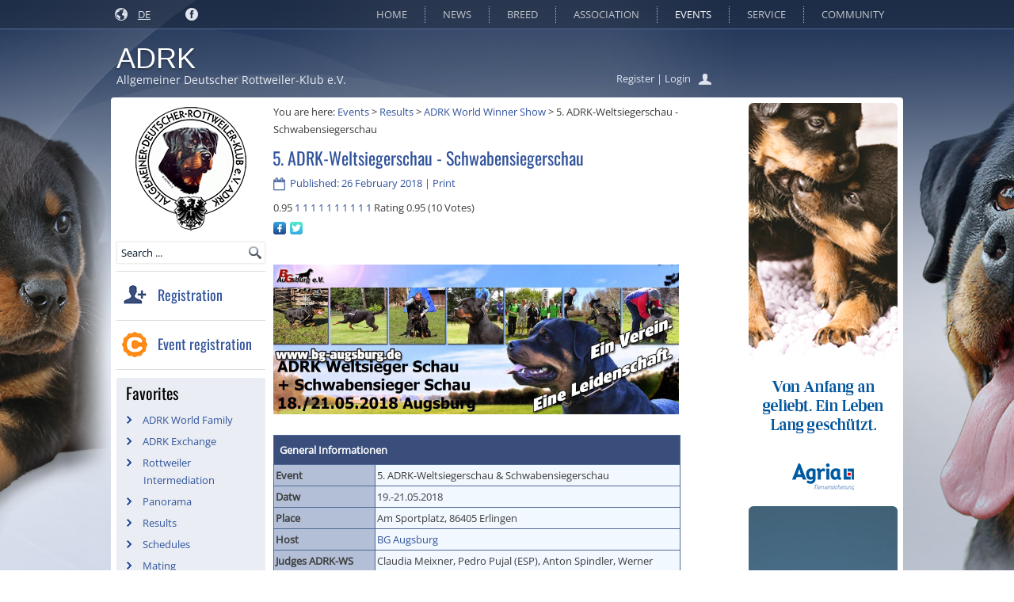

--- FILE ---
content_type: text/html; charset=utf-8
request_url: https://adrk.de/index.php/en/veranstaltungen/ereignisse/170-adrk-weltsiegerschau-en/1576-5-adrk-weltsiegerschau-en
body_size: 13526
content:
<!DOCTYPE html>
<html dir="ltr" lang="en-gb">
<head>
    <base href="https://adrk.de/index.php/en/veranstaltungen/ereignisse/170-adrk-weltsiegerschau-en/1576-5-adrk-weltsiegerschau-en" />
	<meta http-equiv="content-type" content="text/html; charset=utf-8" />
	<meta name="generator" content="Joomla! - Open Source Content Management" />
	<title>5. ADRK-Weltsiegerschau - Schwabensiegerschau</title>
	<link href="https://adrk.de/index.php/de/veranstaltungen/ereignisse/106-adrk-weltsiegerschau/1573-5-adrk-weltsiegerschau" rel="alternate" hreflang="de-DE" />
	<link href="https://adrk.de/index.php/en/veranstaltungen/ereignisse/170-adrk-weltsiegerschau-en/1576-5-adrk-weltsiegerschau-en" rel="alternate" hreflang="en-GB" />
	<link href="/templates/adrk40/favicon.ico" rel="shortcut icon" type="image/vnd.microsoft.icon" />
	<link href="https://adrk.de/plugins/content/addtoany/addtoany.css" rel="stylesheet" type="text/css" />
	<link href="/plugins/content/extravote/assets/extravote.css" rel="stylesheet" type="text/css" />
	<link href="/media/com_attachments/css/attachments_hide.css" rel="stylesheet" type="text/css" />
	<link href="/media/com_attachments/css/attachments_list.css" rel="stylesheet" type="text/css" />
	<link href="/plugins/system/cookiehint/css/red.css" rel="stylesheet" type="text/css" media="all" />
	<link href="/templates/adrk40/html/mod_bt_login/css/style2.0.css" rel="stylesheet" type="text/css" />
	<link href="/media/mod_languages/css/template.css?c48c9ad17770335865c65a7bfa67bbec" rel="stylesheet" type="text/css" />
	<style type="text/css">
#scrollToTop {
	cursor: pointer;
	font-size: 0.9em;
	position: fixed;
	text-align: center;
	z-index: 9999;
	-webkit-transition: background-color 0.2s ease-in-out;
	-moz-transition: background-color 0.2s ease-in-out;
	-ms-transition: background-color 0.2s ease-in-out;
	-o-transition: background-color 0.2s ease-in-out;
	transition: background-color 0.2s ease-in-out;

	background: #394e7b;
	color: #dfe4ee;
	border-radius: 30px;
	padding-left: 12px;
	padding-right: 12px;
	padding-top: 12px;
	padding-bottom: 12px;
	right: 20px; bottom: 20px;
}

#scrollToTop:hover {
	background: #dfe4ee;
	color: #394e7b;
}

#scrollToTop > img {
	display: block;
	margin: 0 auto;
}#redim-cookiehint{bottom: 0px; top: auto !important;}
	</style>
	<script type="application/json" class="joomla-script-options new">{"csrf.token":"2fff80e1eb1706a79d5e56cf4c786df4","system.paths":{"root":"","base":""},"joomla.jtext":{"REQUIRED_FILL_ALL":"Please enter data in all fields.","E_LOGIN_AUTHENTICATE":"Username and password do not match or you do not have an account yet.","REQUIRED_NAME":"Please enter your name!","REQUIRED_USERNAME":"Please enter your username!","REQUIRED_PASSWORD":"Please enter your password!","REQUIRED_VERIFY_PASSWORD":"Please re-enter your password!","PASSWORD_NOT_MATCH":"Password does not match the verify password!","REQUIRED_EMAIL":"Please enter your email!","EMAIL_INVALID":"Please enter a valid email!","REQUIRED_VERIFY_EMAIL":"Please re-enter your email!","EMAIL_NOT_MATCH":"Email does not match the verify email!","CAPTCHA_REQUIRED":"Please enter captcha key"}}</script>
	<script src="/media/jui/js/jquery.min.js?c48c9ad17770335865c65a7bfa67bbec" type="text/javascript"></script>
	<script src="/media/jui/js/jquery-noconflict.js?c48c9ad17770335865c65a7bfa67bbec" type="text/javascript"></script>
	<script src="/media/jui/js/jquery-migrate.min.js?c48c9ad17770335865c65a7bfa67bbec" type="text/javascript"></script>
	<script src="/media/plg_system_sl_scrolltotop/js/scrolltotop_jq.js" type="text/javascript"></script>
	<script src="//static.addtoany.com/menu/page.js" type="text/javascript"></script>
	<script src="/plugins/content/extravote/assets/extravote.js" type="text/javascript"></script>
	<script src="/media/system/js/core.js?c48c9ad17770335865c65a7bfa67bbec" type="text/javascript"></script>
	<script src="/media/com_attachments/js/attachments_refresh.js" type="text/javascript"></script>
	<script src="/templates/adrk40/html/mod_bt_login/js/jquery.simplemodal.js" type="text/javascript"></script>
	<script src="/templates/adrk40/html/mod_bt_login/js/default.js" type="text/javascript"></script>
	<script type="text/javascript">
jQuery(document).ready(function() {
	jQuery(document.body).SLScrollToTop({
		'image':		'',
		'text':			'',
		'title':		'',
		'className':	'scrollToTop',
		'duration':		500
	});
});
				var ev_basefolder = '';
				var extravote_text=Array('Your browser does not support AJAX!','Loading','Thank you for voting!','You need to login to rate this item.','You have already rated this item.','(%s Votes)','(%s Vote)','Rating %s ');
			
		jQuery(function($) {
			SqueezeBox.initialize({});
			SqueezeBox.assign($('a.modal').get(), {
				parse: 'rel'
			});
		});

		window.jModalClose = function () {
			SqueezeBox.close();
		};
		
		// Add extra modal close functionality for tinyMCE-based editors
		document.onreadystatechange = function () {
			if (document.readyState == 'interactive' && typeof tinyMCE != 'undefined' && tinyMCE)
			{
				if (typeof window.jModalClose_no_tinyMCE === 'undefined')
				{	
					window.jModalClose_no_tinyMCE = typeof(jModalClose) == 'function'  ?  jModalClose  :  false;
					
					jModalClose = function () {
						if (window.jModalClose_no_tinyMCE) window.jModalClose_no_tinyMCE.apply(this, arguments);
						tinyMCE.activeEditor.windowManager.close();
					};
				}
		
				if (typeof window.SqueezeBoxClose_no_tinyMCE === 'undefined')
				{
					if (typeof(SqueezeBox) == 'undefined')  SqueezeBox = {};
					window.SqueezeBoxClose_no_tinyMCE = typeof(SqueezeBox.close) == 'function'  ?  SqueezeBox.close  :  false;
		
					SqueezeBox.close = function () {
						if (window.SqueezeBoxClose_no_tinyMCE)  window.SqueezeBoxClose_no_tinyMCE.apply(this, arguments);
						tinyMCE.activeEditor.windowManager.close();
					};
				}
			}
		};
		jQuery(function($) {
			 $('.hasTip').each(function() {
				var title = $(this).attr('title');
				if (title) {
					var parts = title.split('::', 2);
					var mtelement = document.id(this);
					mtelement.store('tip:title', parts[0]);
					mtelement.store('tip:text', parts[1]);
				}
			});
			var JTooltips = new Tips($('.hasTip').get(), {"maxTitleChars": 50,"fixed": false});
		});jQuery(window).on('load',  function() {
				
			});function do_nothing() { return; }
	</script>
	<link href="https://adrk.de/index.php/de/veranstaltungen/ereignisse/106-adrk-weltsiegerschau/1573-5-adrk-weltsiegerschau" rel="alternate" hreflang="x-default" />
	<!-- Start: Google Structured Data -->
            
<script type="application/ld+json">
{
    "@context": "https://schema.org",
    "@type": "BreadcrumbList",
    "itemListElement": [
        {
            "@type": "ListItem",
            "position": 1,
            "name": "ADRK e.V.",
            "item": "https://adrk.de/index.php/en/"
        },
        {
            "@type": "ListItem",
            "position": 2,
            "name": "Events",
            "item": "https://adrk.de/index.php/en/veranstaltungen"
        },
        {
            "@type": "ListItem",
            "position": 3,
            "name": "Results",
            "item": "https://adrk.de/index.php/en/veranstaltungen/ereignisse"
        },
        {
            "@type": "ListItem",
            "position": 4,
            "name": "ADRK World Winner Show",
            "item": "https://adrk.de/index.php/en/veranstaltungen/ereignisse/170-adrk-weltsiegerschau-en"
        },
        {
            "@type": "ListItem",
            "position": 5,
            "name": "5. ADRK-Weltsiegerschau - Schwabensiegerschau",
            "item": "https://adrk.de/index.php/en/veranstaltungen/ereignisse/170-adrk-weltsiegerschau-en/1576-5-adrk-weltsiegerschau-en"
        }
    ]
}
</script>

<script type="application/ld+json">
{
    "@context": "https://schema.org",
    "@type": "Product",
    "productID": "1576",
    "name": "Sparset Nr. 10 - Landgut-Menü Nassfutter 2x 6x400g",
    "image": "https://adrk.de/images/adrk/all_languages/banner/mdworx-bellfor-1000x270.jpg",
    "description": "Sparset Nr. 10 Nimm 3, Zahl 2! Unser Sparset Nr. 10 beinhaltet 2x unser Bellfor Landgut-Menü 6x 400 g und Nierenkraft Pulver 80 g. Sichern Sie sich dieses attraktive Angebot für Ihren Hund! Dies ist die ideale Kombination für die gesunde Hundeernährung! Bellfor Lieblingsmenü Bellfor getreidfreies Nassfutter, welches nach dem Lebensmittelstandard produziert wird, enthält nur frischte Zutaten. Die in Bellfor verwendeten Zutaten unterliegen strengen Kontrollen und werden mit viel Liebe und wie hausgemacht hergestellt. Bellfor Lieblingsmenüs sind komplette Menüs und enthalten Proteine, Kohlenhydrate, Fettsäuren, Vitamine und Mineralien in einem ausgewogenen Verhältnis. Bellfor Landgut-Menü ist",
    "brand": {
        "@type": "Brand",
        "name": "Bellfor"
    },
    "offers": {
        "@type": "Offer",
        "priceCurrency": "EUR",
        "price": "40.00",
        "url": "https://adrk.de/index.php/en/veranstaltungen/ereignisse/170-adrk-weltsiegerschau-en/1576-5-adrk-weltsiegerschau-en",
        "itemCondition": "http://schema.org/NewCondition",
        "availability": "http://schema.org/InStock",
        "priceValidUntil": "2020-12-31 04:17:49"
    },
    "aggregateRating": {
        "@type": "AggregateRating",
        "ratingValue": "4.1",
        "reviewCount": "45",
        "worstRating": 0,
        "bestRating": 5
    }
}
</script>

<script type="application/ld+json">
{
    "@context": "https://schema.org",
    "@type": "Product",
    "productID": "1576",
    "name": "Anti Zug Halsband - COMFORT",
    "image": "https://adrk.de/images/adrk/all_languages/banner/mdworx-rottweiler-de-188x400.png",
    "description": "- Höchster Tragekomfort- Ergonomisch & fellschonend- hochwertiges Leder- 100% Handarbeit- Schnellverschluss bis 180kg belastbar- auch im Hundetraining vielseitig einsetzbar- mit integriertem Anti-Zug Halsband- in 3 Grössen (S,M,L) erhältlich- auch als WORX Modell mit härterem Leder lieferbar",
    "sku": "B071G8FHGP",
    "mpn": "B071G8FHGP",
    "brand": {
        "@type": "Brand",
        "name": "MD WorX"
    },
    "offers": {
        "@type": "Offer",
        "priceCurrency": "EUR",
        "price": "69.95",
        "url": "https://adrk.de/index.php/en/veranstaltungen/ereignisse/170-adrk-weltsiegerschau-en/1576-5-adrk-weltsiegerschau-en",
        "itemCondition": "http://schema.org/NewCondition",
        "availability": "http://schema.org/InStock",
        "priceValidUntil": "2021-12-31 03:45:05"
    },
    "aggregateRating": {
        "@type": "AggregateRating",
        "ratingValue": "3.8",
        "reviewCount": "127",
        "worstRating": 0,
        "bestRating": 5
    }
}
</script>

<script type="application/ld+json">
{
    "@context": "https://schema.org",
    "@type": "Product",
    "productID": "1576",
    "name": "tymeX",
    "image": "https://adrk.de/images/adrk/images_md/200810_tymeX_-_Logo.png",
    "description": "Gästeregistrierung im Rahmen der Corona - Pandemie mit tymeX tymeX unterstützt Sie bei der Erfassung der Gäste- und Kundendaten und der Einhaltung der Länderverordnung im Bezug auf die Registrierungspflicht in Ihrem Betrieb. Mit tymeX ersparen Sie sich lästige Formulare, Ordner und datenschutzkonforme Lagerung der ausgedruckten Unterlagen. Sämtliche Kunden- und Gästedaten weden digital erfasst, DSGVO-konform gespeichert und gemäß der gesetzlichen Aufbewahrungsfristen automatisch gelöscht. Die Erfassung der Gästedaten mit tymeX erfolgt einfach und schnell über das Scannen eines QR-Codes am Tisch oder Eingang Ihres Betriebes. tymeX bietet Ihnen zudem die Möglichkeit Ihren Kunden zum Beispiel",
    "brand": {
        "@type": "Brand",
        "name": "tymeX"
    },
    "aggregateRating": {
        "@type": "AggregateRating",
        "ratingValue": "4.5",
        "reviewCount": "378",
        "worstRating": 0,
        "bestRating": 5
    }
}
</script>

<script type="application/ld+json">
{
    "@context": "https://schema.org",
    "@type": "Product",
    "productID": "1576",
    "name": "Anti Zug Halsband - WORX",
    "image": "https://adrk.de/images/adrk/all_languages/banner/mdworx-rottweiler-de-188x400.png",
    "description": "- Höchster Tragekomfort- Ergonomisch & fellschonend- hochwertiges Leder- 100% Handarbeit- Schnellverschluss bis 180kg belastbar- auch im Hundetraining vielseitig einsetzbar- mit integriertem Anti-Zug Halsband- in 3 Grössen (S,M,L) erhältlich- auch als COMFORT Modell mit weicherem Leder und Smart-Versteller lieferbar",
    "sku": "B071G8FHGP",
    "mpn": "B071G8FHGP",
    "brand": {
        "@type": "Brand",
        "name": "MD WorX"
    },
    "offers": {
        "@type": "Offer",
        "priceCurrency": "EUR",
        "price": "76.95",
        "url": "https://adrk.de/index.php/en/veranstaltungen/ereignisse/170-adrk-weltsiegerschau-en/1576-5-adrk-weltsiegerschau-en",
        "itemCondition": "http://schema.org/NewCondition",
        "availability": "http://schema.org/InStock",
        "priceValidUntil": "2021-12-31 03:33:38"
    },
    "aggregateRating": {
        "@type": "AggregateRating",
        "ratingValue": "4.8",
        "reviewCount": "248",
        "worstRating": 0,
        "bestRating": 5
    }
}
</script>
            <!-- End: Google Structured Data -->

    <link rel="stylesheet" href="/templates/system/css/system.css" />
    <link rel="stylesheet" href="/templates/system/css/general.css" />

    <!-- Created by Artisteer v4.3.0.60728 -->
    
    
    <meta name="viewport" content="initial-scale = 1.0, maximum-scale = 1.0, user-scalable = no, width = device-width" />

    <!--[if lt IE 9]><script src="https://html5shiv.googlecode.com/svn/trunk/html5.js"></script><![endif]-->
    <link rel="stylesheet" href="/templates/adrk40/css/template.css" media="screen" type="text/css" />
	<link rel="stylesheet" href="/templates/adrk40/css/custom.css" media="screen" type="text/css" />
    <!--[if lte IE 7]><link rel="stylesheet" href="/templates/adrk40/css/template.ie7.css" media="screen" /><![endif]-->
    <link rel="stylesheet" href="/templates/adrk40/css/template.responsive.css" media="all" type="text/css" />
    <link rel="stylesheet" href="/templates/adrk40/css/custom.responsive.css" media="all" type="text/css" />
	<link rel="shortcut icon" href="/templates/adrk40/favicon.ico" type="image/x-icon" />
    <script>if ('undefined' != typeof jQuery) document._artxJQueryBackup = jQuery;</script>
    <script src="/templates/adrk40/jquery.js"></script>
    <script>jQuery.noConflict();</script>

    <script src="/templates/adrk40/script.js"></script>
    <script src="/templates/adrk40/script.responsive.js"></script>
    <script src="/templates/adrk40/modules.js"></script>
        <script>if (document._artxJQueryBackup) jQuery = document._artxJQueryBackup;</script>

<script>
  (function(i,s,o,g,r,a,m){i['GoogleAnalyticsObject']=r;i[r]=i[r]||function(){
  (i[r].q=i[r].q||[]).push(arguments)},i[r].l=1*new Date();a=s.createElement(o),
  m=s.getElementsByTagName(o)[0];a.async=1;a.src=g;m.parentNode.insertBefore(a,m)
  })(window,document,'script','//www.google-analytics.com/analytics.js','ga');
  ga('create', 'UA-58859837-1', 'auto');
  ga('set', 'anonymizeIp', true); 
  ga('send', 'pageview');
</script>

<!-- Open Graph data -->
<meta property="og:description" content="Lesen Sie mehr zu diesem Thema auf der ADRK - Allgemeiner Deutscher Rottweiler-Klub e.V. Webseite." />
<meta property="og:image" content="https://www.adrk.de/images/adrk/all_languages/preview.jpg" />

<!-- Twitter Card data -->
<meta name="twitter:card" content="summary">
<meta name="twitter:title" content="ADRK">
<meta name="twitter:description" content="Lesen Sie mehr zu diesem Thema auf der ADRK - Allgemeiner Deutscher Rottweiler-Klub e.V. Webseite.">
<meta name="twitter:image" content="https://www.adrk.de/images/adrk/all_languages/preview.jpg">

<!-- Schema.org markup for Google+ -->
<!-- <html itemscope itemtype="http://schema.org/Article"> -->
<!-- <meta itemprop="description" content="Lesen Sie mehr zu diesem Thema auf der ADRK - Allgemeiner Deutscher Rottweiler-Klub e.V. Webseite."> -->
<!-- <meta itemprop="image" content="https://www.adrk.de/images/adrk/all_languages/preview.jpg"> -->

<!-- Hotjar Tracking Code -->
<script>
    (function(h,o,t,j,a,r){
        h.hj=h.hj||function(){(h.hj.q=h.hj.q||[]).push(arguments)};
        h._hjSettings={hjid:1250556,hjsv:6};
        a=o.getElementsByTagName('head')[0];
        r=o.createElement('script');r.async=1;
        r.src=t+h._hjSettings.hjid+j+h._hjSettings.hjsv;
        a.appendChild(r);
    })(window,document,'https://static.hotjar.com/c/hotjar-','.js?sv=');
</script>

</head>
<body class="pageid-1576">

<div id="md-main">
<nav class="md-nav">
    <div class="md-nav-inner">
    
<div class="md-hmenu-extra1">

<div class="custom"  >
	<p><img class="language-switcher-icon" src="/images/adrk/images2/globe.png" alt="" /></p></div>
<div class="mod-languages">

	<ul class="lang-block">
						<li dir="ltr">
			<a href="/index.php/de/veranstaltungen/ereignisse/106-adrk-weltsiegerschau/1573-5-adrk-weltsiegerschau">
							DE						</a>
			</li>
							</ul>

</div>
<!-- begin nostyle -->
<div class="md-nostyle">
<!-- begin nostyle content -->


<div class="custom"  >
	<div class="social-icons">
<span class="facebook-link">
<a href="https://www.facebook.com/pages/ADRK-Allgemeiner-Deutscher-Rottweiler-Klub-eV/337955901411" target="_blank" alt="Facebook">
<img src="/images/adrk/images2/facebook.png" />
</a>
</span>
</div></div>
<!-- end nostyle content -->
</div>
<!-- end nostyle -->
</div>
<div class="md-hmenu-extra2"><div id="btl">
	<!-- Panel top -->

	<div class="btl-panel">

		
                <table id="login-registration">
                <tr>
                <td>
                <spam>

			<!-- Registration button -->

			
			<a href="/community/registrieren/benutzerprofil?view=registration">Register</a>   <span id="login-registration">|</span>

			
			<!-- Login button -->
						<span id="btl-panel-login" class="btl-modal"><a href="/">Login</a></span>
			
                </spam>
                </td>
                <td>
                <spam>

                &nbsp;&nbsp;<a href="/community/registrieren/benutzerprofil"><img class="login-icon" src="/images/adrk/images2/user.png" title="User Profile" alt=""></a>

                </spam>
                </td>
                </tr>
                </table>

		


	</div>
	<!-- content dropdown/modal box -->
	<div id="btl-content">
			
		<!-- Form login -->	
		<div id="btl-content-login" class="btl-content-block">
						
			<!-- if not integrated any component -->
						<form name="btl-formlogin" class="btl-formlogin" action="/index.php/en/veranstaltungen/ereignisse" method="post">
				<div id="btl-login-in-process"></div>	
				<h3>&nbsp;Login</h3>
				
				
				<div style="text-align: center ! important; padding: 20px 0px 0px ! important; margin: 5px 25px 0px; width: 234px;" class="btl-buttonsubmit">

									<a href="/verein/mitglied-werden"><img style="margin-left: -2px ! important;" src="/images/adrk/all_languages/banner/adrk-member-en-234x60.png"></img></a>
				
				</div>

				<div class="btl-error" id="btl-login-error"></div>
				<div class="btl-field">

					<div class="btl-input">
						<input id="btl-input-username" type="text" name="username" placeholder="Username" />
					</div>
				</div>
				<div class="btl-field">

					<div class="btl-input">
						<input id="btl-input-password" type="password" name="password" alt="password" placeholder="Password" />
					</div>
				</div>
				<div class="clear"></div>
								<div class="btl-field">				
					
					<div class="btl-input" id="btl-input-remember">
						<input id="btl-checkbox-remember"  type="checkbox" name="remember"
							value="yes" />
							Remember Me					</div>	
				</div>
				<div class="clear"></div>
								<div style="margin: -10px 25px 24px 22px; width: 234px;" class="btl-buttonsubmit">
					<input style="margin-top: 12px ! important;" type="submit" name="Submit" class="button subbutton btn btn-primary md-button" onclick="return loginAjax()" value="Login" /> 
					<input type="hidden" name="option" value="com_users" />
					<input type="hidden" name="task" value="user.login" /> 
					<input type="hidden" name="return" id="btl-return"	value="aW5kZXgucGhwP29wdGlvbj1jb21fY29udGVudCZ2aWV3PWFydGljbGUmY2F0aWQ9MTcwJmlkPTE1NzYmSXRlbWlkPTgyMw==" />
					<input type="hidden" name="2fff80e1eb1706a79d5e56cf4c786df4" value="1" />				</div>
			</form>	
			<ul style="float: none; margin-left: 23px ! important;" id="bt_ul">

				<li style="list-style: none outside none; text-align: left ! important;">
					<a href="/community/registrieren/benutzerprofil?view=registration">
					Do not have an account ? Register now !</a>
				</li>

				<li style="list-style: none outside none; text-align: left ! important;">
					<a href="/index.php/en/community/registrieren/benutzerprofil?view=remind">
					Forgot your username ?</a>
				</li>	

				<li style="list-style: none outside none; text-align: left ! important;">
					<a href="/index.php/en/community/registrieren/benutzerprofil?view=reset">
					Forgot your password ?</a>
				</li>
			
			</ul>
			
		<!-- if integrated with one component -->
						
		</div>
		
					
		<div id="btl-content-registration" class="btl-content-block">			
			<!-- if not integrated any component -->
				
						
				<form name="btl-formregistration" class="btl-formregistration"  autocomplete="off">
					<div id="btl-register-in-process"></div>	
					<h3>Create an account</h3>
					<div id="btl-success"></div>
					<div class="btl-note"><span>Fields marked with an asterisk (*) are required.</span></div>
					<div id="btl-registration-error" class="btl-error"></div>
					<div class="btl-field">
						<div class="btl-label">Name *</div>
						<div class="btl-input">
							<input id="btl-input-name" type="text" name="jform[name]" />
						</div>
					</div>			
					<div class="clear"></div>
					
					<div class="btl-field">
						<div class="btl-label">Username</div>
						<div class="btl-input">
							<input id="btl-input-username1" type="text" name="jform[username]"  />
						</div>
					</div>
					<div class="clear"></div>
					
					<div class="btl-field">
						<div class="btl-label">Password</div>
						<div class="btl-input">
							<input id="btl-input-password1" type="password" name="jform[password1]"  />
						</div>
					</div>		
					<div class="clear"></div>
					
					<div class="btl-field">
						<div class="btl-label">Verify password *</div>
						<div class="btl-input">
							<input id="btl-input-password2" type="password" name="jform[password2]"  />
						</div>
					</div>
					<div class="clear"></div>
					
					<div class="btl-field">
						<div class="btl-label">Email *</div>
						<div class="btl-input">
							<input id="btl-input-email1" type="text" name="jform[email1]" />
						</div>
					</div>
					<div class="clear"></div>
					<div class="btl-field">
						<div class="btl-label">Verify email *</div>
						<div class="btl-input">
							<input id="btl-input-email2" type="text" name="jform[email2]" />
						</div>
					</div>
					<div class="clear"></div>			
					<!-- add captcha-->
									
					<div class="btl-buttonsubmit">						
						<button type="submit" class="btl-buttonsubmit" onclick="return registerAjax()" >
							Register							
						</button>
						 
						<input type="hidden" name="task" value="register" /> 
						<input type="hidden" name="2fff80e1eb1706a79d5e56cf4c786df4" value="1" />					</div>
			</form>
			<!-- if  integrated any component -->
					</div>
						
				
	</div>
	<div class="clear"></div>
</div>

<script type="text/javascript">
/*<![CDATA[*/
var btlOpt = 
{
	BT_AJAX					:'https://adrk.de/index.php/en/veranstaltungen/ereignisse/170-adrk-weltsiegerschau-en/1576-5-adrk-weltsiegerschau-en',
	BT_RETURN				:'/index.php/en/veranstaltungen/ereignisse/170-adrk-weltsiegerschau-en/1576-5-adrk-weltsiegerschau-en',
	RECAPTCHA				:'0',
	LOGIN_TAGS				:'',
	REGISTER_TAGS			:'',
	EFFECT					:'btl-modal',
	ALIGN					:'right',
	BG_COLOR				:'#6d850a',
	MOUSE_EVENT				:'click',
	TEXT_COLOR				:'#fff'	
}
if(btlOpt.ALIGN == "center"){
	BTLJ(".btl-panel").css('textAlign','center');
}else{
	BTLJ(".btl-panel").css('float',btlOpt.ALIGN);
}
BTLJ("input.btl-buttonsubmit,button.btl-buttonsubmit").css({"color":btlOpt.TEXT_COLOR,"background":btlOpt.BG_COLOR});
BTLJ("#btl .btl-panel > span").css({"color":btlOpt.TEXT_COLOR,"background-color":btlOpt.BG_COLOR,"border":btlOpt.TEXT_COLOR});
/*]]>*/
</script>

</div>
<ul class="md-hmenu nav-pills"><li class="item-477 deeper parent"><a href="/index.php/en/">Home</a><ul><li class="item-760"><a href="/index.php/en/home-en/hundesport">Dog Sports</a></li><li class="item-761"><a href="/index.php/en/home-en/jugend">Youngsters</a></li><li class="item-762"><a href="/index.php/en/home-en/mitglied">Member</a></li><li class="item-763 deeper parent"><a href="/index.php/en/home-en/zuechter">Breeder</a><ul><li class="item-764 deeper parent"><a href="/index.php/en/home-en/zuechter/deckakte">Mating</a><ul><li class="item-1046"><a href="/index.php/en/home-en/zuechter/deckakte/deckakte-archive">Mating Archive</a></li></ul></li><li class="item-887"><a href="/index.php/en/home-en/zuechter/suche-zuechter">Search Breeders</a></li><li class="item-765"><a href="/index.php/en/home-en/zuechter/zuechterverzeichnis">Breeder Directory</a></li></ul></li></ul></li><li class="item-766 deeper parent"><a href="/index.php/en/news">News</a><ul><li class="item-1034"><a href="/index.php/en/news/panorama">Panorama</a></li><li class="item-768"><a href="/index.php/en/news">Archive</a></li><li class="item-769"><a href="/index.php/en/news/presse">Press</a></li><li class="item-770 deeper parent"><a href="/index.php/en/news/public-relations">Public Relations</a><ul><li class="item-771"><a href="/index.php/en/news/public-relations/bildmaterial">Pictures</a></li><li class="item-772"><a href="/index.php/en/news/public-relations/infobroschuere">Information Brochure</a></li><li class="item-1473"><a href="/index.php/en/news/public-relations/infobroschuere-online">Information Brochure - Online</a></li></ul></li></ul></li><li class="item-790 deeper parent"><a href="/index.php/en/rasse">Breed</a><ul><li class="item-791 deeper parent"><a href="/index.php/en/rasse/anatomie">Anatomy</a><ul><li class="item-792"><a href="/index.php/en/rasse/anatomie/rutenhaltung">Tail Carriage</a></li><li class="item-793"><a href="/index.php/en/rasse/anatomie/lehrtafeln">Anatomical Charts</a></li></ul></li><li class="item-1040"><a href="/index.php/en/rasse/wissen">Knowledge </a></li><li class="item-794 deeper parent"><a class=" md-gesundheit" href="/index.php/en/rasse/gesundheit">Health</a><ul><li class="item-795"><a href="/index.php/en/rasse/gesundheit/dna-labor">DNA Laboratory</a></li><li class="item-796"><a href="/index.php/en/rasse/gesundheit/roentgen">X-Ray</a></li><li class="item-889"><a href="/index.php/en/rasse/gesundheit/suche-tierarzte">Search Veterinarians</a></li><li class="item-797"><a href="/index.php/en/rasse/gesundheit/tieraerzte">Veterinarians Directory</a></li><li class="item-1236"><a href="/index.php/en/rasse/gesundheit/jlpp-en">JLPP - Juvenile Laryngeal Paralysis and Polyneuropathy</a></li></ul></li><li class="item-798"><a href="/index.php/en/rasse/historie">History</a></li><li class="item-799 deeper parent"><a href="/index.php/en/rasse/informationen">Information</a><ul><li class="item-800"><a href="/index.php/en/rasse/informationen/dna-probenahme">DNA Sampling</a></li><li class="item-1497"><a href="/index.php/en/rasse/informationen/doping-controls">Doping controls</a></li><li class="item-801"><a href="/index.php/en/rasse/informationen/inst-besamung">Instrumental Insemination</a></li><li class="item-983"><a href="/index.php/en/rasse/informationen/zuchtklasse">Breeding Class</a></li><li class="item-1503"><a href="/index.php/en/rasse/informationen/double-occupancy">Double occupancy</a></li></ul></li><li class="item-802"><a href="/index.php/en/rasse/standard">Standard</a></li><li class="item-803"><a href="/index.php/en/rasse/verordnungen">Regulations</a></li></ul></li><li class="item-806 deeper parent"><a href="/index.php/en/verein">Association</a><ul><li class="item-807 deeper parent"><a href="/index.php/en/verein/allgemeine-informationen">General Information</a><ul><li class="item-808"><a href="/index.php/en/verein/allgemeine-informationen/anfahrtsskizze">How to find us</a></li><li class="item-809"><a href="/index.php/en/verein/allgemeine-informationen/bankverbindungen">Bank Accounts</a></li></ul></li><li class="item-1509"><a href="/index.php/en/verein/announcements">Announcements</a></li><li class="item-810"><a href="/index.php/en/verein/kontakte">Contacts</a></li><li class="item-811 deeper parent"><a href="/index.php/en/verein/adrk-world-family">ADRK World Family</a><ul><li class="item-1228"><a href="/index.php/en/verein/adrk-world-family/mitglieder-der-adrk-world-family-en">Members of the ADRK Worl Family</a></li></ul></li><li class="item-813"><a href="/index.php/en/verein/formulare">Forms</a></li><li class="item-814 deeper parent"><a href="/index.php/en/verein/landesgruppen">Country Groups</a><ul><li class="item-815"><a href="/index.php/en/verein/landesgruppen/bezirksgruppen">Regional Groups</a></li></ul></li><li class="item-816"><a href="/index.php/en/verein/ordnungen">Regulations</a></li><li class="item-1004"><a href="/index.php/en/verein/partner">Partner</a></li><li class="item-812"><a href="/index.php/en/verein/mitglied-werden">Become a Member</a></li></ul></li><li class="item-822 active deeper parent"><a class=" active" href="/index.php/en/veranstaltungen">Events</a><ul><li class="item-823 current active"><a class=" active" href="/index.php/en/veranstaltungen/ereignisse">Results</a></li><li class="item-824 deeper parent"><a href="/index.php/en/veranstaltungen/termin-en">Schedules</a><ul><li class="item-881"><a href="/index.php/en/veranstaltungen/termin-en/suche-termine-en">Search Schedules</a></li></ul></li><li class="item-1153"><a href="/index.php/en/veranstaltungen/caniva-en">Caniva Event registration</a></li></ul></li><li class="item-835 deeper parent"><a href="/index.php/en/service">Service</a><ul><li class="item-1058 deeper parent"><a href="/index.php/en/service/rottweilervermittlung">Rottweiler Intermediation</a><ul><li class="item-841"><a href="/index.php/en/service/rottweilervermittlung/adrk-boerse">ADRK Exchange</a></li></ul></li><li class="item-842"><a href="/index.php/en/service/software-dogbase">Software Dogbase</a></li><li class="item-843 deeper parent"><a href="/index.php/en/service/informationen">Information</a><ul><li class="item-844"><a href="/index.php/en/service/informationen/vdh-ratgeber">VDH Guides</a></li><li class="item-845"><a href="/index.php/en/service/informationen/namensratgeber">Names Guides</a></li><li class="item-1064"><a href="/index.php/en/service/informationen/reiseratgeber-en">Travel Guides</a></li><li class="item-1485"><a href="/index.php/en/service/informationen/hiking-with-a-dog">Hiking with a dog</a></li><li class="item-1491"><a href="/index.php/en/service/informationen/with-dog-on-the-beach">With dog on the beach</a></li></ul></li><li class="item-846 deeper parent"><a href="/index.php/en/service/glossar">Glossary</a><ul><li class="item-847"><a href="/index.php/en/service/glossar/abkuerzungen">Abbreviations</a></li><li class="item-848"><a href="/index.php/en/service/glossar/medizinische-fachbegriffe">Medical Terminology</a></li><li class="item-849"><a href="/index.php/en/service/glossar/uebersetzungshilfe">Translator</a></li></ul></li></ul></li><li class="item-853 deeper parent"><a href="/index.php/en/community">Community</a><ul><li class="item-854"><a href="/index.php/en/community/faq">FAQ</a></li><li class="item-856 deeper parent"><a href="/index.php/en/community/galerie">Galleries</a><ul><li class="item-882"><a href="/index.php/en/community/galerie/galerie-archiv">Galleries Archive</a></li></ul></li><li class="item-858"><a href="/index.php/en/community/zitate">Quotes</a></li><li class="item-859 deeper parent"><a href="/index.php/en/community/registrieren">Register</a><ul><li class="item-860"><a href="/index.php/en/community/registrieren/benutzerprofil">User Profile</a></li></ul></li></ul></li></ul> 
        </div>
    </nav>
<header class="md-header">
    <div class="md-shapes">
        <div class="md-textblock md-object975339663">
        <div class="md-object975339663-text-container">
        <div class="md-object975339663-text"><br /></div>
    </div>
	    
</div>
<div class="md-textblock md-object1553905624">
        <div class="md-object1553905624-text-container">
        <div class="md-object1553905624-text">
	</div>
    </div>
    
</div>
            </div>

<table class="md-title-table" style="width: 1000px; font-size: 36px; font-family: Arial,Helvetica,Sans-Serif; font-weight: normal; font-style: normal; text-decoration: none; text-shadow: 0px 2px 3px rgba(0, 0, 0, 0.3); padding: 0px; color: rgb(255, 255, 255) ! important; white-space: nowrap;" align="center" position: inherit;">
<tr><td><a href="/">ADRK</a></></></td></tr>
</table>
  
<table class="md-slogan-table" style="width: 1000px; font-size: 14px; font-family: &quot;Open Sans&quot;,Arial,&quot;Arial Unicode MS&quot;,Helvetica,Sans-Serif; text-decoration: none; text-align: left; padding: 0px; color: rgb(235, 238, 244) ! important;" align="center">
<tr><td><a style="text-decoration: none; color: #EBEEF4;" href="/">Allgemeiner Deutscher Rottweiler-Klub e.V.</a></td></tr>
</table>


<div class="md-positioncontrol md-positioncontrol-253094945" id="language" align="right">
</div>
                                      
</header>
<div class="md-sheet clearfix">
            <div class="md-layout-wrapper">
                <div class="md-content-layout">
                    <div class="md-content-layout-row">
                        <div class="md-layout-cell md-sidebar1">


<div class="custom"  >
	<p style="text-align: center;"><a href="/" target="_self" class="md-logo"><img style="margin-top: 10px;" src="/templates/adrk40/images/ADRK-Logo.png" alt="" /></a></p></div>
<form action="/index.php/en/veranstaltungen/ereignisse" class="md-search" method="post">
	<div class="search">
		<input type="submit" value="Search" class="button md-search-button " onclick="this.form.searchword.focus();"/><label for="mod-search-searchword">Search ...</label><input name="searchword" id="mod-search-searchword" maxlength="200"  class="inputbox" type="text" size="20" value="Search ..."  onblur="if (this.value=='') this.value='Search ...';" onfocus="if (this.value=='Search ...') this.value='';" />	<input type="hidden" name="task" value="search" />
	<input type="hidden" name="option" value="com_search" />
	<input type="hidden" name="Itemid" value="823" />
	</div>
</form>
<!-- begin nostyle -->
<div class="md-nostyle reg-shop-events-module">
<!-- begin nostyle content -->


<div class="custom reg-shop-events-module"  >
	<div class="reg-shop-events">
<div class="reg-shop-events-row">
<div class="register-module">
<a href="/en/verein/mitglied-werden" style="text-decoration: none;">
<div class="register-image"><img src="/images/adrk/module-images/register.png" alt="" /></div>
<div class="register-title"><span>Registration</span></div>
</a>
</div>
</div>
<!-- <div class="reg-shop-events-row">
<div class="shop-module">
<a href="https://www.wauwau.shop/" style="text-decoration: none;" target="_blank">
<div class="shop-image"><img src="/images/adrk/module-images/shop.png" alt="" /></div>
<div class="shop-title"><span>Shop</span></div>
</a>
</div>
</div>
<div class="reg-shop-events-row">
<div class="shop-module">
<a href="/shop-en" style="text-decoration: none;">
<div class="shop-image"><img src="/images/adrk/module-images/shop.png"></img></div>
<div class="shop-title"><span>Shop</span></div>
</a>
</div>
</div> -->
<div class="reg-shop-events-row">
<div class="caniva-module">
<a href="https://adrk.caniva.com" style="text-decoration: none;" target="_blank">
<div class="caniva-image"><img src="/images/adrk/module-images/caniva.png" alt="" /></div>
<div class="caniva-title"><span>Event registration</span></div>
</a>
</div>
</div>
</div></div>
<!-- end nostyle content -->
</div>
<!-- end nostyle -->
<div class="md-block clearfix"><div class="md-blockheader"><h3 class="t">Favorites</h3></div><div class="md-blockcontent"><div class="custom"  >
	<ul>
<li>&nbsp;<a href="/verein/adrk-world-family">ADRK World Family</a></li>
<li>&nbsp;<a href="/service/rottweilervermittlung/adrk-boerse">ADRK Exchange</a></li>
<li>&nbsp;<a href="/service/rottweilervermittlung">Rottweiler Intermediation</a></li>
<li>&nbsp;<a href="/news/panorama">Panorama</a></li>
<li>&nbsp;<a href="/veranstaltungen/ereignisse">Results</a></li>
<li>&nbsp;<a href="/veranstaltungen/termin-en/suche-termine-en">Schedules</a></li>
<li>&nbsp;<a href="/home-en/zuechter/deckakte">Mating</a></li>
<li>&nbsp;<a href="/home-en/zuechter/suche-zuechter">Search Breeders</a></li>
<li>&nbsp;<a href="/rasse/gesundheit/suche-tierarzte">Search Veterinarians</a></li>
<li>&nbsp;<a href="/fusszeile-en/partner-en">Partner</a></li>
</ul></div></div></div><div class="md-block clearfix winner-plus"><div class="md-blockcontent"><div class="custom winner-plus"  >
	<img src="/images/adrk/all_languages/banner/winner-plus.png" /></div></div></div>


                        </div>

                        <div class="md-layout-cell md-content">
<article class="md-post"><div class="md-postcontent clearfix">
<div class="breadcrumbs">
<span class="showHere">You are here: </span><a href="/index.php/en/veranstaltungen" class="pathway">Events</a> &gt; <a href="/index.php/en/veranstaltungen/ereignisse" class="pathway">Results</a> &gt; <a href="/index.php/en/veranstaltungen/ereignisse/170-adrk-weltsiegerschau-en" class="pathway">ADRK World Winner Show</a> &gt; <span>5. ADRK-Weltsiegerschau - Schwabensiegerschau</span></div>
</div></article><article class="md-post md-messages"><div class="md-postcontent clearfix">
<div id="system-message-container">
</div></div></article><div class="item-page md-ergebnisse" ><article class="md-post"><h2 class="md-postheader"><a href="/index.php/en/veranstaltungen/ereignisse/170-adrk-weltsiegerschau-en/1576-5-adrk-weltsiegerschau-en">5. ADRK-Weltsiegerschau - Schwabensiegerschau</a></h2><div class="md-postheadericons md-metadata-icons"><span class="md-postdateicon"><time datetime="2018-02-26T14:32:53+01:00" itemprop="datePublished">Published: 26 February 2018</time></span> | <a href="/index.php/en/veranstaltungen/ereignisse/170-adrk-weltsiegerschau-en/1576-5-adrk-weltsiegerschau-en?tmpl=component&amp;print=1" title="Print article < 5. ADRK-Weltsiegerschau - Schwabensiegerschau >" onclick="window.open(this.href,'win2','status=no,toolbar=no,scrollbars=yes,titlebar=no,menubar=no,resizable=yes,width=640,height=480,directories=no,location=no'); return false;" rel="nofollow">	Print</a></div><div class="md-postcontent clearfix"><div class="size-3 extravote">
  <span class="extravote-stars"  >
  	
	<span id="rating_1576_0" class="current-rating" style="width:19%;" >0.95</span>
      <span class="extravote-star"><a href="javascript:void(null)" onclick="javascript:JVXVote(1576,0.5,9.5,10,'0',1,1,1);" title="0.5 out of 5" class="ev-5-stars">1</a></span>
      <span class="extravote-star"><a href="javascript:void(null)" onclick="javascript:JVXVote(1576,1,9.5,10,'0',1,1,1);" title="1 out of 5" class="ev-10-stars">1</a></span>
      <span class="extravote-star"><a href="javascript:void(null)" onclick="javascript:JVXVote(1576,1.5,9.5,10,'0',1,1,1);" title="1.5 out of 5" class="ev-15-stars">1</a></span>
      <span class="extravote-star"><a href="javascript:void(null)" onclick="javascript:JVXVote(1576,2,9.5,10,'0',1,1,1);" title="2 out of 5" class="ev-20-stars">1</a></span>
      <span class="extravote-star"><a href="javascript:void(null)" onclick="javascript:JVXVote(1576,2.5,9.5,10,'0',1,1,1);" title="2.5 out of 5" class="ev-25-stars">1</a></span>
      <span class="extravote-star"><a href="javascript:void(null)" onclick="javascript:JVXVote(1576,3,9.5,10,'0',1,1,1);" title="3 out of 5" class="ev-30-stars">1</a></span>
      <span class="extravote-star"><a href="javascript:void(null)" onclick="javascript:JVXVote(1576,3.5,9.5,10,'0',1,1,1);" title="3.5 out of 5" class="ev-35-stars">1</a></span>
      <span class="extravote-star"><a href="javascript:void(null)" onclick="javascript:JVXVote(1576,4,9.5,10,'0',1,1,1);" title="4 out of 5" class="ev-40-stars">1</a></span>
      <span class="extravote-star"><a href="javascript:void(null)" onclick="javascript:JVXVote(1576,4.5,9.5,10,'0',1,1,1);" title="4.5 out of 5" class="ev-45-stars">1</a></span>
      <span class="extravote-star"><a href="javascript:void(null)" onclick="javascript:JVXVote(1576,5,9.5,10,'0',1,1,1);" title="5 out of 5" class="ev-50-stars">1</a></span>
  </span>
  <span class="extravote-info" id="extravote_1576_0">Rating 0.95 (10 Votes)</span>
</div><div class="md-article"><div class="addtoany_container"><span class="a2a_kit a2a_kit_size_32 addtoany_list" data-a2a-url="https://adrk.de/index.php/en/veranstaltungen/ereignisse/170-adrk-weltsiegerschau-en/1576-5-adrk-weltsiegerschau-en" data-a2a-title="5. ADRK-Weltsiegerschau - Schwabensiegerschau">
<div class="a2a_kit">
	<a class="a2a_button_facebook">
		<img src="/images/adrk/social_media_buttons/facebook.png" border="0" alt="Facebook" />
	</a>
	<a class="a2a_button_twitter">
		<img src="/images/adrk/social_media_buttons/twitter.png" border="0" alt="Twitter"/>
	</a>
	<!--
	<a class="a2a_button_google_plus">
		<img src="/images/adrk/social_media_buttons/google-plus.png" border="0" alt="Google+"/>
	</a>
	<a class="a2a_button_xing">
		<img src="/images/adrk/social_media_buttons/xing.png" border="0" alt="Xing"/>
	</a>
	<a target="_blank" href="http://www.youtube.com">
		<img src="/images/adrk/social_media_buttons/youtube.png" border="0" alt="Youtube"/>
	</a>
	<a class="a2a_button_linkedin">
		<img src="/images/adrk/social_media_buttons/linkedin.png" border="0" alt="Linkedin"/>
	</a>
	-->
</div> 
<script type="text/javascript" src="//static.addtoany.com/menu/page.js"></script>
</span>
</div><p></p>
<p><img class="md-lightbox" src="/images/adrk/all_languages/veranstaltungen/2018/WS_2018/2018-01-02_-_BG_BANNER_-_Ein_Verein_eine_Leidenschaft_-_WSSCH.20182_-_AUGSBURG2018.jpg" alt="2018-01-02 - BG BANNER - Ein Verein eine Leidenschaft - WSSCH.20182 - AUGSBURG2018" width="512" height="188" /></p>
<table class="md-events-intro md-koerungen-intro" style="width: 514px; height: 164px;"><colgroup><col style="width: 25%;"><col></colgroup>
<tbody>
<tr><th class="md-intro-special-row" colspan="2">General Informationen</th></tr>
<tr>
<td>Event</td>
<td>5. ADRK-Weltsiegerschau &amp; Schwabensiegerschau</td>
</tr>
<tr>
<td>Datw</td>
<td>19.-21.05.2018</td>
</tr>
<tr>
<td>Place</td>
<td>Am Sportplatz, 86405 Erlingen</td>
</tr>
<tr>
<td>Host</td>
<td><a href="http://www.bg-augsburg.de" target="_blank">BG Augsburg</a></td>
</tr>
<tr>
<td>Judges ADRK-WS</td>
<td>Claudia Meixner, Pedro Pujal (ESP), Anton Spindler, Werner Walter</td>
</tr>
<tr>
<td>Judges Schw.-S</td>
<td>Edgar Hellmann, Hans-Jürgen Radtke, Ivan Ristovic (SRB), Anton Spindler, Paul-Dieter Viehoff</td>
</tr>
<tr>
<td>Results</td>
<td><a href="/attachments/article/1573/ADRK%20WELTSIEGER_Augsburg_2018.pdf" target="_blank">5. ADRK-Weltsiegerschau</a> / <a href="/attachments/article/1573/Schwabensiegerschau_2018.pdf" target="_blank">Schwabensiegerschau</a></td>
</tr>
<tr>
<td>&nbsp;</td>
<td>&nbsp;</td>
</tr>
</tbody>
</table>
 
<p><br /><br /></p>
<p><img class="md-lightbox" src="/images/adrk/all_languages/veranstaltungen/2018/WS_2018/2018-02-10_-_ROTTYWOOD_19.21.05.2018_-_BANNER_-_1136x0440_125KB_-_Alhan_Rose_MIT_DATUM__JUDGES_-_AUGSBURG2018.jpg" alt="2018-02-10 - ROTTYWOOD 19.21.05.2018 - BANNER - 1136x0440 125KB - Alhan Rose MIT DATUM  JUDGES - AUGSBURG2018" width="342" height="151" /><img class="md-lightbox" src="/images/adrk/all_languages/veranstaltungen/2018/WS_2018/MELDESTELLE_WSZ_-_2018-02-13_-_ALL_Info__Meldestelle_-_ADRK_WELTSIEGER_SCHAU_-__AUGSBURG2018_k.jpg" alt="MELDESTELLE WSZ - 2018-02-13 - ALL Info  Meldestelle - ADRK WELTSIEGER SCHAU -  AUGSBURG2018 k" width="212" height="149" /><img class="md-lightbox" src="/images/adrk/all_languages/veranstaltungen/2018/WS_2018/MELDESTELLE-SWS---2018-02-13---ALL-Info--Meldestelle---SCHWABENSIEGER-SCHAU----AUGSBURG2018.jpg" alt="MELDESTELLE-SWS---2018-02-13---ALL-Info--Meldestelle---SCHWABENSIEGER-SCHAU----AUGSBURG2018" width="193" height="148" /><img class="md-lightbox" src="/images/adrk/all_languages/veranstaltungen/2018/WS_2018/2018-02-08_-_SHOW-GROUNDS_-_AUGSBURG2018.jpg" alt="2018-02-08 - SHOW-GROUNDS - AUGSBURG2018" width="209" height="147" /><img class="md-lightbox" src="/images/adrk/all_languages/veranstaltungen/2018/WS_2018/2018-02-07---RICHTERJUDGES--2.-ALL-ADRK-Weltsiegerschau-20.21-05-2018---AUGSBURG2018.jpg" alt="2018-02-07---RICHTERJUDGES--2.-ALL-ADRK-Weltsiegerschau-20.21-05-2018---AUGSBURG2018" width="158" height="146" /><img class="md-lightbox" src="/images/adrk/all_languages/veranstaltungen/2018/WS_2018/2018-02-07---RICHTERJUDGES--1.-ALL-Schwabensgr.schau-19.05.2018---AUGSBURG2018.jpg" alt="2018-02-07---RICHTERJUDGES--1.-ALL-Schwabensgr.schau-19.05.2018---AUGSBURG2018" width="158" height="146" /><img class="md-lightbox" src="/images/adrk/all_languages/veranstaltungen/2018/WS_2018/2018-02-09_-_HOTEL_-_ALL_Liste_-_1_-_AUGSBURG2018.jpg" alt="2018-02-09 - HOTEL - ALL Liste - 1 - AUGSBURG2018" width="177" height="162" /><img class="md-lightbox" src="/images/adrk/all_languages/veranstaltungen/2018/WS_2018/2018-02-09_-_HOTEL_-_ALL_Liste_-_2_EVA_-_AUGSBURG2018_-_EXCEL.jpg" alt="2018-02-09 - HOTEL - ALL Liste - 2 EVA - AUGSBURG2018 - EXCEL" width="233" height="161" /><img class="md-lightbox" src="/images/adrk/all_languages/veranstaltungen/2018/WS_2018/2018-02-09_-_HOTEL_-_ASGARD_GERSTHOFEN_-_AUGSBURG2018.jpg" alt="2018-02-09 - HOTEL - ASGARD GERSTHOFEN - AUGSBURG2018" width="228" height="159" /><img class="md-lightbox" src="/images/adrk/all_languages/veranstaltungen/2018/WS_2018/2018-02-09_-_HOTEL_-_PARKHOTEL_Schmid_ADELSRIED_-_www.parkhotel-schmid.de_-_AUGSBURG2018.jpg" alt="2018-02-09 - HOTEL - PARKHOTEL Schmid ADELSRIED - www.parkhotel-schmid.de - AUGSBURG2018" width="215" height="158" /><img class="md-lightbox" src="/images/adrk/all_languages/veranstaltungen/2018/WS_2018/2018-02-10_-_AIRPORT_MUC_-_AUGSBURG2018.jpg" alt="2018-02-10 - AIRPORT MUC - AUGSBURG2018" width="228" height="160" /></p><div class="attachmentsContainer">

<div class="custom" id="attachmentsList_com_content_default_1576"></div>

</div></div></div></article></div>


                        </div>
                        <div class="md-layout-cell md-sidebar2">


<div class="custom"  >
	<div id="banner-response" style="margin-top: 15px ! important;"><a href="https://www.agriatierversicherung.de/?utm_source=collaborations&utm_medium=banner&utm_campaign=banner_allgemeinerdeutscherrottweilerklub" target="_blank"><img class="banner" style="border-radius: 3px; margin-bottom: -7px; margin-top: -2px;" src="/images/adrk/all_languages/banner/agria-de-1000x270.png" alt="" /></a></div></div>


<div class="custom"  >
	<div id="banner-response" style="text-align: center; background-color: #34596c; border-radius: 6px; padding: 10px 10px 5px;"><a href="http://www.wuehltischwelpen.de" target="_blank"><img class="banner" src="/images/adrk/all_languages/banner/wuehltischwelpen-response.png" /></a></div></div>
<div class="md-block clearfix winner-plus"><div class="md-blockcontent"><div class="custom winner-plus"  >
	<img src="/images/adrk/all_languages/banner/winner-plus.png" /></div></div></div>

<div class="custom"  >
	<div id="banner">&nbsp; <a href="https://www.agriatierversicherung.de/?utm_source=collaborations&utm_medium=banner&utm_campaign=banner_allgemeinerdeutscherrottweilerklub" target="_blank"><img src="/images/adrk/all_languages/banner/agria-de-188x500.png" alt="" width="188" height="500" class="banner" style="border-radius: 6px; margin-left: -1px ! important;" /></a></div></div>


<div class="custom"  >
	<div id="banner">&nbsp; 
<a href="http://www.wuehltischwelpen.de" target="_blank"><img class="banner-right-first" src="/images/adrk/all_languages/banner/wuehltischwelpen.jpg" style="border-radius: 6px !important;" width="188" height="600" /></a></object>
</div></div>


                        </div>
                    </div>
                </div>
            </div>


    </div>
<footer class="md-footer">
  <div class="md-footer-inner">
<div class="md-content-layout-wrapper layout-item-0">
<div class="md-content-layout layout-item-1">
    <div class="md-content-layout-row">
    <div class="md-layout-cell layout-item-2" style="width: 13%">
        <p style="text-align: center;"><a href="http://www.md-softwaredesign.de/" target="_blank"><img width="80" height="80" alt="" src="/templates/adrk40/images/md-logo.png" style="display: inline;" class="" /></a></p>
    </div><div class="md-layout-cell layout-item-2" style="width: 13%">
        <p><a href="http://www.fci.be/" target="_blank"><img width="51" height="51" alt="" src="/templates/adrk40/images/fci-logo-clean.png" style="display: inline;" class="" /></a><br /></p>
    </div><div class="md-layout-cell layout-item-2" style="width: 22%">
        <p><a href="http://www.rottweil.de/" target="_blank"><img width="190" height="40" alt="" src="/templates/adrk40/images/stadt-rottwil-logo.png" class="" style="display: inline;" /></a><br /></p>
    </div>
<div class="md-layout-cell layout-item-2" style="width: 13%">
        <p><a href="http://www.ifrottweilerfriends.org/" target="_blank"><img width="76" height="60" alt="" src="/templates/adrk40/images/irf-logo.png" class="" style="display: inline;" /></a><br /></p>
    </div>
<div class="md-layout-cell layout-item-2" style="width: 13%">
        <p><a href="/verein/adrk-world-family"><img width="62" height="56" alt="" src="/templates/adrk40/images/adrk-wf-logo.png" class="" style="display: inline;" /></a><br /></p>
    </div>
<div class="md-layout-cell layout-item-2" style="width: 13%">
        <p><a href="http://www.vdh.de" target="_blank"><img width="81" height="45" alt="" src="/templates/adrk40/images/vdh-logo-clean.png" class="" style="display: inline;" /></a><br /></p>
    </div>
    </div>
</div>
</div>
<div class="md-content-layout">
    <div class="md-content-layout-row">
    <div class="md-layout-cell layout-item-3" style="width: 100%">
    <!-- begin nostyle -->
<div class="md-nostyle">
<!-- begin nostyle content -->


<div class="custom"  >
	<p>
<a href="/fusszeile-en/impressum-en">Imprint</a>&nbsp;|&nbsp; 
<a href="/fusszeile-en/datenschutz-en">Privacy Policy</a>&nbsp;|&nbsp; 
<a href="/fusszeile-en/einwilligungserklaerung-en">Declaration of Consent</a>&nbsp;|&nbsp; 
<a href="/fusszeile-en/disclaimer-en">Disclaimer</a>&nbsp;|&nbsp; 
<a href="/fusszeile-en/allgemeine-geschaeftsbedingungen-agb-en">Terms and Conditions</a>&nbsp;|&nbsp; 
<a href="/fusszeile-en/partner-en">Partners</a>&nbsp;|&nbsp; 
<a href="/fusszeile-en/sitemap-en">Sitemap</a>&nbsp;|&nbsp; 
<a href="/fusszeile-en/kontakt-en">Contact</a>
</p>
<p><span style="font-size: 11px;">Copyright © <a href="https://www.md-softwaredesign.de" target="_blank" style="font-size: 11px;">MD Software &amp; Design</a>. All Rights Reserved.</span></p></div>
<!-- end nostyle content -->
</div>
<!-- end nostyle -->
</div>
    </div>
</div>

  </div>
</footer>

</div>



<div id="redim-cookiehint">
	<div class="cookiecontent">
		In order to optimize our website for you and to be able to continuously improve it, we use cookies. By continuing to use our websites and products, you agree to the use of cookies.	</div>
	<div class="cookiebuttons">
			<a id="cookiehintinfo" rel="nofollow" href="/fusszeile-en/datenschutz-en" class="btn">More details</a>
			<a id="cookiehintsubmit" rel="nofollow" href="https://adrk.de/index.php/en/veranstaltungen/ereignisse/170-adrk-weltsiegerschau-en/1576-5-adrk-weltsiegerschau-en?rCH=2" class="btn">Accept</a>
		
	</div>
	<div class="clr"></div>
</div>	

<script type="text/javascript">
function cookiehintfadeOut(el){
  el.style.opacity = 1;

  (function fade() {
    if ((el.style.opacity -= .1) < 0) {
      el.style.display = "none";
    } else {
      requestAnimationFrame(fade);
    }
  })();
}  
	
window.addEventListener('load',	
	function () {
		document.getElementById('cookiehintsubmit').addEventListener('click', function (e) {
			e.preventDefault();
			document.cookie = 'reDimCookieHint=1; expires=Wed, 18 Feb 2026 23:59:59 GMT;57; path=/';
			cookiehintfadeOut(document.getElementById('redim-cookiehint'));
			return false;
		},false);
			}
);
</script>	

</body>
</html>


--- FILE ---
content_type: text/css
request_url: https://adrk.de/templates/adrk40/css/template.css
body_size: 13455
content:
#md-main
{
  background: #002B57 url('../images/page.jpeg') top center no-repeat fixed;
  background: url('../images/pageglare.png') no-repeat, url('../images/page.jpeg') top center no-repeat, #002B57;
  background-attachment: fixed, fixed, scroll !important;
  margin: 0 auto;
  font-size: 13px;
  font-family: 'Open Sans', Arial, 'Arial Unicode MS', Helvetica, Sans-Serif;
  font-weight: normal;
  font-style: normal;
  position: relative;
  width: 100%;
  min-height: 100%;
  left: 0;
  top: 0;
  cursor: default;
  overflow: hidden;
}

table, ul.md-hmenu
{
  font-size: 13px;
  font-family: 'Open Sans', Arial, 'Arial Unicode MS', Helvetica, Sans-Serif;
  font-weight: normal;
  font-style: normal;
}

h1, h2, h3, h4, h5, h6, p, a, ul, ol, li
{
  margin: 0;
  padding: 0;
}

.md-button
{
  border: 0;
  border-collapse: separate;
  -webkit-border-radius: 0;
  -webkit-background-origin: border !important;
  -moz-background-origin: border !important;
  background-origin: border-box !important;
  background: #92BEF1;
  border-width: 0;
  padding: 0 20px;
  margin: 0 auto;
  height: 26px;
}

.md-postcontent, .md-postheadericons, .md-postfootericons, .md-blockcontent, ul.md-vmenu a
{
  text-align: left;
}

.md-postcontent, .md-postcontent li, .md-postcontent table, .md-postcontent a, .md-postcontent a:link, .md-postcontent a:visited, .md-postcontent a.visited, .md-postcontent a:hover, .md-postcontent a.hovered
{
  font-family: 'Open Sans', Arial, 'Arial Unicode MS', Helvetica, Sans-Serif;
  line-height: 175%;
}

.md-postcontent p
{
  margin: 13px 0;
}

.md-postcontent h1, .md-postcontent h1 a, .md-postcontent h1 a:link, .md-postcontent h1 a:visited, .md-postcontent h1 a:hover, .md-postcontent h2, .md-postcontent h2 a, .md-postcontent h2 a:link, .md-postcontent h2 a:visited, .md-postcontent h2 a:hover, .md-postcontent h3, .md-postcontent h3 a, .md-postcontent h3 a:link, .md-postcontent h3 a:visited, .md-postcontent h3 a:hover, .md-postcontent h4, .md-postcontent h4 a, .md-postcontent h4 a:link, .md-postcontent h4 a:visited, .md-postcontent h4 a:hover, .md-postcontent h5, .md-postcontent h5 a, .md-postcontent h5 a:link, .md-postcontent h5 a:visited, .md-postcontent h5 a:hover, .md-postcontent h6, .md-postcontent h6 a, .md-postcontent h6 a:link, .md-postcontent h6 a:visited, .md-postcontent h6 a:hover, .md-blockheader .t, .md-blockheader .t a, .md-blockheader .t a:link, .md-blockheader .t a:visited, .md-blockheader .t a:hover, .md-vmenublockheader .t, .md-vmenublockheader .t a, .md-vmenublockheader .t a:link, .md-vmenublockheader .t a:visited, .md-vmenublockheader .t a:hover, .md-headline, .md-headline a, .md-headline a:link, .md-headline a:visited, .md-headline a:hover, .md-slogan, .md-slogan a, .md-slogan a:link, .md-slogan a:visited, .md-slogan a:hover, .md-postheader, .md-postheader a, .md-postheader a:link, .md-postheader a:visited, .md-postheader a:hover
{
  font-size: 22px;
  font-family: Oswald, Arial, 'Arial Unicode MS', Helvetica, Sans-Serif;
  font-weight: normal;
  font-style: normal;
  line-height: 120%;
}

.md-postcontent a, .md-postcontent a:link
{
  font-family: 'Open Sans', Arial, 'Arial Unicode MS', Helvetica, Sans-Serif;
  text-decoration: none;
  color: #196AC8;
}

.md-postcontent a:visited, .md-postcontent a.visited
{
  font-family: 'Open Sans', Arial, 'Arial Unicode MS', Helvetica, Sans-Serif;
  text-decoration: none;
  color: #68ACE3;
}

.md-postcontent  a:hover, .md-postcontent a.hover
{
  font-family: 'Open Sans', Arial, 'Arial Unicode MS', Helvetica, Sans-Serif;
  text-decoration: underline;
  color: #104582;
}

.md-postcontent h1
{
  color: #6A82AF;
  margin: 10px 0 0;
  font-size: 26px;
  font-family: Oswald, Arial, 'Arial Unicode MS', Helvetica, Sans-Serif;
}

.md-blockcontent h1
{
  margin: 10px 0 0;
  font-size: 26px;
  font-family: Oswald, Arial, 'Arial Unicode MS', Helvetica, Sans-Serif;
}

.md-postcontent h1 a, .md-postcontent h1 a:link, .md-postcontent h1 a:hover, .md-postcontent h1 a:visited, .md-blockcontent h1 a, .md-blockcontent h1 a:link, .md-blockcontent h1 a:hover, .md-blockcontent h1 a:visited
{
  font-size: 26px;
  font-family: Oswald, Arial, 'Arial Unicode MS', Helvetica, Sans-Serif;
}

.md-postcontent h2
{
  color: #6A82AF;
  margin: 10px 0 0;
  font-size: 22px;
  font-family: Oswald, Arial, 'Arial Unicode MS', Helvetica, Sans-Serif;
}

.md-blockcontent h2
{
  margin: 10px 0 0;
  font-size: 22px;
  font-family: Oswald, Arial, 'Arial Unicode MS', Helvetica, Sans-Serif;
}

.md-postcontent h2 a, .md-postcontent h2 a:link, .md-postcontent h2 a:hover, .md-postcontent h2 a:visited, .md-blockcontent h2 a, .md-blockcontent h2 a:link, .md-blockcontent h2 a:hover, .md-blockcontent h2 a:visited
{
  font-size: 22px;
  font-family: Oswald, Arial, 'Arial Unicode MS', Helvetica, Sans-Serif;
}

.md-postcontent h3
{
  color: #6B94EB;
  margin: 10px 0 0;
  font-size: 20px;
  font-family: Oswald, Arial, 'Arial Unicode MS', Helvetica, Sans-Serif;
}

.md-blockcontent h3
{
  margin: 10px 0 0;
  font-size: 20px;
  font-family: Oswald, Arial, 'Arial Unicode MS', Helvetica, Sans-Serif;
}

.md-postcontent h3 a, .md-postcontent h3 a:link, .md-postcontent h3 a:hover, .md-postcontent h3 a:visited, .md-blockcontent h3 a, .md-blockcontent h3 a:link, .md-blockcontent h3 a:hover, .md-blockcontent h3 a:visited
{
  font-size: 20px;
  font-family: Oswald, Arial, 'Arial Unicode MS', Helvetica, Sans-Serif;
}

.md-postcontent h4
{
  color: #196DCD;
  margin: 10px 0 0;
  font-size: 18px;
  font-family: Oswald, Arial, 'Arial Unicode MS', Helvetica, Sans-Serif;
}

.md-blockcontent h4
{
  margin: 10px 0 0;
  font-size: 18px;
  font-family: Oswald, Arial, 'Arial Unicode MS', Helvetica, Sans-Serif;
}

.md-postcontent h4 a, .md-postcontent h4 a:link, .md-postcontent h4 a:hover, .md-postcontent h4 a:visited, .md-blockcontent h4 a, .md-blockcontent h4 a:link, .md-blockcontent h4 a:hover, .md-blockcontent h4 a:visited
{
  font-size: 18px;
  font-family: Oswald, Arial, 'Arial Unicode MS', Helvetica, Sans-Serif;
}

.md-postcontent h5
{
  color: #196DCD;
  margin: 10px 0 0;
  font-size: 15px;
  font-family: Oswald, Arial, 'Arial Unicode MS', Helvetica, Sans-Serif;
}

.md-blockcontent h5
{
  margin: 10px 0 0;
  font-size: 15px;
  font-family: Oswald, Arial, 'Arial Unicode MS', Helvetica, Sans-Serif;
}

.md-postcontent h5 a, .md-postcontent h5 a:link, .md-postcontent h5 a:hover, .md-postcontent h5 a:visited, .md-blockcontent h5 a, .md-blockcontent h5 a:link, .md-blockcontent h5 a:hover, .md-blockcontent h5 a:visited
{
  font-size: 15px;
  font-family: Oswald, Arial, 'Arial Unicode MS', Helvetica, Sans-Serif;
}

.md-postcontent h6
{
  color: #A1C7F3;
  margin: 10px 0 0;
  font-size: 13px;
  font-family: Oswald, Arial, 'Arial Unicode MS', Helvetica, Sans-Serif;
}

.md-blockcontent h6
{
  margin: 10px 0 0;
  font-size: 13px;
  font-family: Oswald, Arial, 'Arial Unicode MS', Helvetica, Sans-Serif;
}

.md-postcontent h6 a, .md-postcontent h6 a:link, .md-postcontent h6 a:hover, .md-postcontent h6 a:visited, .md-blockcontent h6 a, .md-blockcontent h6 a:link, .md-blockcontent h6 a:hover, .md-blockcontent h6 a:visited
{
  font-size: 13px;
  font-family: Oswald, Arial, 'Arial Unicode MS', Helvetica, Sans-Serif;
}

header, footer, article, nav, #md-hmenu-bg, .md-sheet, .md-hmenu a, .md-vmenu a, .md-slidenavigator > a, .md-checkbox:before, .md-radiobutton:before
{
  -webkit-background-origin: border !important;
  -moz-background-origin: border !important;
  background-origin: border-box !important;
}

header, footer, article, nav, #md-hmenu-bg, .md-sheet, .md-slidenavigator > a, .md-checkbox:before, .md-radiobutton:before
{
  display: block;
  -webkit-box-sizing: border-box;
  -moz-box-sizing: border-box;
  box-sizing: border-box;
}

ul
{
  list-style-type: none;
}

ol
{
  list-style-position: inside;
}

html, body
{
  height: 100%;
}

/**
 * 2. Prevent iOS text size adjust after orientation change, without disabling
 *    user zoom.
 * https://github.com/necolas/normalize.css
 */

html
{
  -ms-text-size-adjust: 100%;
  -webkit-text-size-adjust: 100%;
}

body
{
  padding: 0;
  margin: 0;
  min-width: 1000px;
  color: #3D3D3D;
}

.md-header:before, #md-header-bg:before, .md-layout-cell:before, .md-layout-wrapper:before, .md-footer:before, .md-nav:before, #md-hmenu-bg:before, .md-sheet:before
{
  width: 100%;
  content: " ";
  display: table;
  border-collapse: collapse;
  border-spacing: 0;
}

.md-header:after, #md-header-bg:after, .md-layout-cell:after, .md-layout-wrapper:after, .md-footer:after, .md-nav:after, #md-hmenu-bg:after, .md-sheet:after, .cleared, .clearfix:after
{
  clear: both;
  font: 0/0 serif;
  display: block;
  content: " ";
}

form
{
  padding: 0 !important;
  margin: 0 !important;
}

table.position
{
  position: relative;
  width: 100%;
  table-layout: fixed;
}

li h1, .md-postcontent li h1, .md-blockcontent li h1
{
  margin: 1px;
}

li h2, .md-postcontent li h2, .md-blockcontent li h2
{
  margin: 1px;
}

li h3, .md-postcontent li h3, .md-blockcontent li h3
{
  margin: 1px;
}

li h4, .md-postcontent li h4, .md-blockcontent li h4
{
  margin: 1px;
}

li h5, .md-postcontent li h5, .md-blockcontent li h5
{
  margin: 1px;
}

li h6, .md-postcontent li h6, .md-blockcontent li h6
{
  margin: 1px;
}

li p, .md-postcontent li p, .md-blockcontent li p
{
  margin: 1px;
}

.md-shapes
{
  position: absolute;
  top: 0;
  right: 0;
  bottom: 0;
  left: 0;
  overflow: hidden;
  z-index: 0;
}

.md-slider-inner
{
  position: relative;
  overflow: hidden;
  width: 100%;
  height: 100%;
}

.md-slidenavigator > a
{
  display: inline-block;
  vertical-align: middle;
  outline-style: none;
  font-size: 1px;
}

.md-slidenavigator > a:last-child
{
  margin-right: 0 !important;
}

.md-object975339663 h1, .md-object975339663 h2, .md-object975339663 h3, .md-object975339663 h4, .md-object975339663 h5, .md-object975339663 h6, .md-object975339663 p, .md-object975339663 a, .md-object975339663 ul, .md-object975339663 ol, .md-object975339663 li
{
  line-height: 100%;
}

.md-object975339663
{
  position: absolute;
  top: 10px;
  left: 93.92%;
  margin-left: -12px !important;
  -webkit-transform: rotate(0deg);
  -moz-transform: rotate(0deg);
  -o-transform: rotate(0deg);
  -ms-transform: rotate(0deg);
  transform: rotate(0deg);
  overflow: hidden;
  background-image: url('../images/object975339663.png');
  background-position: 0px 0px;
  background-repeat: no-repeat;
  z-index: 6;
  width: 13px;
  height: 23px;
}

.default-responsive .md-object975339663
{
  background-image: none;
}

.md-object975339663-text-container
{
  display: table;
}

.md-object975339663-text
{
  display: table-cell;
  outline-style: none;
  padding: 0px 0px !important;
  height: 23px;
  width: 13px;
  word-wrap: break-word;
}

.default-responsive .md-object975339663-text
{
  height: auto;
}

.md-object975339663-text, .md-object975339663-text a.md-rss-tag-icon, .md-object975339663-text a.md-facebook-tag-icon, .md-object975339663-text a.md-twitter-tag-icon, .md-object975339663-text a.md-tumblr-tag-icon, .md-object975339663-text a.md-pinterest-tag-icon, .md-object975339663-text a.md-vimeo-tag-icon, .md-object975339663-text a.md-youtube-tag-icon, .md-object975339663-text a.md-linkedin-tag-icon
{
  font-size: 14px;
  font-family: Verdana, Geneva, Arial, Helvetica, Sans-Serif;
  text-align: left;
  vertical-align: middle;
  color: #ADCFF5 !important;
}

.md-object975339663-text a.md-rss-tag-icon, .md-object975339663-text a.md-facebook-tag-icon, .md-object975339663-text a.md-twitter-tag-icon, .md-object975339663-text a.md-tumblr-tag-icon, .md-object975339663-text a.md-pinterest-tag-icon, .md-object975339663-text a.md-vimeo-tag-icon, .md-object975339663-text a.md-youtube-tag-icon, .md-object975339663-text a.md-linkedin-tag-icon
{
  width: 100%;
}

.default-responsive .md-object975339663-text a.md-rss-tag-icon, .default-responsive .md-object975339663-text a.md-facebook-tag-icon, .default-responsive .md-object975339663-text a.md-twitter-tag-icon, .default-responsive .md-object975339663-text a.md-tumblr-tag-icon, .default-responsive .md-object975339663-text a.md-pinterest-tag-icon, .default-responsive .md-object975339663-text a.md-vimeo-tag-icon, .default-responsive .md-object975339663-text a.md-youtube-tag-icon, .default-responsive .md-object975339663-text a.md-linkedin-tag-icon
{
  width: auto;
}

.md-textblock ul > li
{
  background-position-y: 0px !important;
}

.md-object1553905624 h1, .md-object1553905624 h2, .md-object1553905624 h3, .md-object1553905624 h4, .md-object1553905624 h5, .md-object1553905624 h6, .md-object1553905624 p, .md-object1553905624 a, .md-object1553905624 ul, .md-object1553905624 ol, .md-object1553905624 li
{
  line-height: 100%;
}

.md-object1553905624
{
  position: absolute;
  top: 122px;
  left: 99.63%;
  margin-left: -199px !important;
  -webkit-transform: rotate(0deg);
  -moz-transform: rotate(0deg);
  -o-transform: rotate(0deg);
  -ms-transform: rotate(0deg);
  transform: rotate(0deg);
  overflow: hidden;
  background-image: url('../images/object1553905624.png');
  background-position: 0px 0px;
  background-repeat: no-repeat;
  z-index: 10;
  width: 200px;
  height: 40px;
}

.default-responsive .md-object1553905624
{
  background-image: none;
}

.md-object1553905624-text-container
{
  display: table;
}

.md-object1553905624-text
{
  display: table-cell;
  outline-style: none;
  padding: 0px 0px !important;
  height: 40px;
  width: 200px;
  word-wrap: break-word;
}

.default-responsive .md-object1553905624-text
{
  height: auto;
}

.md-object1553905624-text, .md-object1553905624-text a.md-rss-tag-icon, .md-object1553905624-text a.md-facebook-tag-icon, .md-object1553905624-text a.md-twitter-tag-icon, .md-object1553905624-text a.md-tumblr-tag-icon, .md-object1553905624-text a.md-pinterest-tag-icon, .md-object1553905624-text a.md-vimeo-tag-icon, .md-object1553905624-text a.md-youtube-tag-icon, .md-object1553905624-text a.md-linkedin-tag-icon
{
  font-size: 30px;
  font-family: Verdana, Geneva, Arial, Helvetica, Sans-Serif;
  text-align: left;
  vertical-align: middle;
  color: #C3CDDF !important;
}

.md-object1553905624-text a.md-rss-tag-icon, .md-object1553905624-text a.md-facebook-tag-icon, .md-object1553905624-text a.md-twitter-tag-icon, .md-object1553905624-text a.md-tumblr-tag-icon, .md-object1553905624-text a.md-pinterest-tag-icon, .md-object1553905624-text a.md-vimeo-tag-icon, .md-object1553905624-text a.md-youtube-tag-icon, .md-object1553905624-text a.md-linkedin-tag-icon
{
  width: 100%;
}

.default-responsive .md-object1553905624-text a.md-rss-tag-icon, .default-responsive .md-object1553905624-text a.md-facebook-tag-icon, .default-responsive .md-object1553905624-text a.md-twitter-tag-icon, .default-responsive .md-object1553905624-text a.md-tumblr-tag-icon, .default-responsive .md-object1553905624-text a.md-pinterest-tag-icon, .default-responsive .md-object1553905624-text a.md-vimeo-tag-icon, .default-responsive .md-object1553905624-text a.md-youtube-tag-icon, .default-responsive .md-object1553905624-text a.md-linkedin-tag-icon
{
  width: auto;
}

.md-textblock ul > li
{
  background-position-y: 8px !important;
}

.md-headline
{
  display: inline-block;
  position: absolute;
  min-width: 50px;
  top: 49px;
  left: 21.78%;
  margin-left: -24px !important;
  line-height: 100%;
  -webkit-transform: rotate(0deg);
  -moz-transform: rotate(0deg);
  -o-transform: rotate(0deg);
  -ms-transform: rotate(0deg);
  transform: rotate(0deg);
  z-index: 101;
}

.md-headline, .md-headline a, .md-headline a:link, .md-headline a:visited, .md-headline a:hover
{
  font-size: 36px;
  font-family: 'Arial Black', Arial, Helvetica, Sans-Serif;
  font-weight: normal;
  font-style: normal;
  text-decoration: none;
  text-shadow: 0px 2px 3px rgba(0, 0, 0, 0.3);
  padding: 0;
  margin: 0;
  color: #FFFFFF !important;
  white-space: nowrap;
}

.md-slogan
{
  display: inline-block;
  position: absolute;
  min-width: 50px;
  top: 94px;
  left: 27.04%;
  line-height: 100%;
  margin-left: -78px !important;
  -webkit-transform: rotate(0deg);
  -moz-transform: rotate(0deg);
  -o-transform: rotate(0deg);
  -ms-transform: rotate(0deg);
  transform: rotate(0deg);
  z-index: 102;
  white-space: nowrap;
}

.md-slogan, .md-slogan a, .md-slogan a:link, .md-slogan a:visited, .md-slogan a:hover
{
  font-size: 14px;
  font-family: 'Open Sans', Arial, 'Arial Unicode MS', Helvetica, Sans-Serif;
  text-decoration: none;
  text-align: left;
  padding: 0;
  margin: 0;
  color: #EBEEF4 !important;
}

.md-positioncontrol-253094945
{
  display: block;
  left: 99.63%;
  margin-left: -199px;
  position: absolute;
  top: 17px;
  width: 200px;
  height: 35px;
  z-index: 105;
  -webkit-transform: rotate(0deg);
  -moz-transform: rotate(0deg);
  -o-transform: rotate(0deg);
  -ms-transform: rotate(0deg);
  transform: rotate(0deg);
}

.md-logo-1668400827
{
  position: absolute;
  top: 10px;
  left: 0%;
  margin-left: 0px !important;
  -webkit-transform: rotate(0deg);
  -moz-transform: rotate(0deg);
  -o-transform: rotate(0deg);
  -ms-transform: rotate(0deg);
  transform: rotate(0deg);
  z-index: 104;
  width: 154px;
  height: 154px;
}

.md-object227400126 h1, .md-object227400126 h2, .md-object227400126 h3, .md-object227400126 h4, .md-object227400126 h5, .md-object227400126 h6, .md-object227400126 p, .md-object227400126 a, .md-object227400126 ul, .md-object227400126 ol, .md-object227400126 li
{
  line-height: 26px;
}

.md-object227400126
{
  position: absolute;
  top: 81px;
  left: 99.63%;
  margin-left: -199px !important;
  -webkit-transform: rotate(0deg);
  -moz-transform: rotate(0deg);
  -o-transform: rotate(0deg);
  -ms-transform: rotate(0deg);
  transform: rotate(0deg);
  background-image: url('../images/object227400126.png');
  background-position: 0px 0px;
  background-repeat: no-repeat;
  z-index: 103;
  width: 200px;
  height: 26px;
}

.default-responsive .md-object227400126
{
  background-image: none;
}

.md-footer .layout-item-0
{
  margin-top: 0px;
  margin-bottom: 0px;
}

.md-footer .layout-item-1
{
  color: #0A294D;
  background: #FFFFFF;
  border-collapse: separate;
  border-radius: 4px;
}

.md-footer .layout-item-2
{
  color: #0A294D;
  padding-top: 10px;
  padding-right: 10px;
  padding-bottom: 10px;
  padding-left: 10px;
  vertical-align: middle;
  border-radius: 4px;
}

.md-footer .layout-item-3
{
  padding: 5px;
}

.ie7 .md-post .md-layout-cell
{
  border: none !important;
  padding: 0 !important;
}

.ie6 .md-post .md-layout-cell
{
  border: none !important;
  padding: 0 !important;
}

.md-nav
{
  background: #1F293A;
  border-bottom: 1px solid #516996;
  margin: 0 auto;
  position: relative;
  z-index: 499;
}

ul.md-hmenu a, ul.md-hmenu a:link, ul.md-hmenu a:visited, ul.md-hmenu a:hover
{
  outline: none;
  position: relative;
  z-index: 11;
}

ul.md-hmenu, ul.md-hmenu ul
{
  display: block;
  margin: 0;
  padding: 0;
  border: 0;
  list-style-type: none;
}

ul.md-hmenu li
{
  position: relative;
  z-index: 5;
  display: block;
  float: left;
  background: none;
  margin: 0;
  padding: 0;
  border: 0;
}

ul.md-hmenu li:hover
{
  z-index: 10000;
  white-space: normal;
}

ul.md-hmenu:after, ul.md-hmenu ul:after
{
  content: ".";
  height: 0;
  display: block;
  visibility: hidden;
  overflow: hidden;
  clear: both;
}

ul.md-hmenu, ul.md-hmenu ul
{
  min-height: 0;
}

ul.md-hmenu
{
  display: inline-block;
  vertical-align: bottom;
  padding-left: 2px;
  padding-right: 2px;
}

.md-nav-inner:before
{
  content: ' ';
}

.md-nav-inner
{
  text-align: right;
  margin: 0 auto;
}

.desktop  .md-nav-inner
{
  width: 1000px;
  padding-left: 2px;
  padding-right: 2px;
}

.desktop .md-nav
{
  padding-left: 0;
  padding-right: 0;
}

.md-hmenu-extra1
{
  position: relative;
  display: block;
  float: left;
  width: auto;
  height: auto;
  background-position: center;
}

.md-hmenu-extra2
{
  position: relative;
  display: block;
  float: right;
  width: auto;
  height: auto;
  background-position: center;
}

.md-hmenu
{
  float: right;
}

.md-menuitemcontainer
{
  margin: 0 auto;
}

ul.md-hmenu>li
{
  margin-left: 11px;
}

ul.md-hmenu>li:first-child
{
  margin-left: 5px;
}

ul.md-hmenu>li:last-child, ul.md-hmenu>li.last-child
{
  margin-right: 5px;
}

ul.md-hmenu>li>a
{
  -webkit-border-radius: 3px;
  -moz-border-radius: 3px;
  border-radius: 3px;
  padding: 0 17px;
  margin: 0 auto;
  position: relative;
  display: block;
  height: 36px;
  cursor: pointer;
  text-decoration: none;
  color: #DFE4EE;
  line-height: 36px;
  text-align: center;
}

.md-hmenu>li>a, .md-hmenu>li>a:link, .md-hmenu>li>a:visited, .md-hmenu>li>a.active, .md-hmenu>li>a:hover
{
  font-size: 13px;
  font-family: 'Open Sans', Arial, 'Arial Unicode MS', Helvetica, Sans-Serif;
  font-weight: normal;
  font-style: normal;
  text-decoration: none;
  text-transform: uppercase;
  text-align: left;
}

ul.md-hmenu>li>a.active
{
  background: #1F293A;
  -webkit-border-radius: 3px;
  -moz-border-radius: 3px;
  border-radius: 3px;
  padding: 0 17px;
  margin: 0 auto;
  color: #88B8F0;
  text-decoration: none;
}

ul.md-hmenu>li>a:visited, ul.md-hmenu>li>a:hover, ul.md-hmenu>li:hover>a
{
  text-decoration: none;
}

ul.md-hmenu>li>a:hover, .desktop ul.md-hmenu>li:hover>a
{
  -webkit-border-radius: 3px;
  -moz-border-radius: 3px;
  border-radius: 3px;
  padding: 0 17px;
  margin: 0 auto;
}

ul.md-hmenu>li>a:hover, .desktop ul.md-hmenu>li:hover>a
{
  color: #88B8F0;
  text-decoration: none;
}

ul.md-hmenu>li:before
{
  position: absolute;
  display: block;
  content: ' ';
  top: 0;
  left: -11px;
  width: 11px;
  height: 36px;
  background: url('../images/menuseparator.png') center center no-repeat;
}

ul.md-hmenu>li:first-child:before
{
  display: none;
}

ul.md-hmenu li li a
{
  background: #879ABE;
  background: transparent;
  padding: 0 10px;
  margin: 0 auto;
}

ul.md-hmenu li li
{
  float: none;
  width: auto;
  margin-top: 2px;
  margin-bottom: 2px;
}

.desktop ul.md-hmenu li li ul>li:first-child
{
  margin-top: 0;
}

ul.md-hmenu li li ul>li:last-child
{
  margin-bottom: 0;
}

.md-hmenu ul a
{
  display: block;
  white-space: nowrap;
  height: 26px;
  min-width: 7em;
  border: 0 solid transparent;
  text-align: left;
  line-height: 26px;
  color: #1F293A;
  font-size: 13px;
  font-family: 'Open Sans', Arial, 'Arial Unicode MS', Helvetica, Sans-Serif;
  text-decoration: none;
  margin: 0;
}

.md-hmenu ul a:link, .md-hmenu ul a:visited, .md-hmenu ul a.active, .md-hmenu ul a:hover
{
  text-align: left;
  line-height: 26px;
  color: #1F293A;
  font-size: 13px;
  font-family: 'Open Sans', Arial, 'Arial Unicode MS', Helvetica, Sans-Serif;
  text-decoration: none;
  margin: 0;
}

ul.md-hmenu li li:after
{
  display: block;
  position: absolute;
  content: ' ';
  height: 0;
  top: -1px;
  left: 0;
  right: 0;
  z-index: 1;
  border-bottom: 1px dotted #99AAC8;
}

.desktop ul.md-hmenu li li:first-child:before, .desktop ul.md-hmenu li li:first-child:after
{
  display: none;
}

ul.md-hmenu ul li a:hover, .desktop ul.md-hmenu ul li:hover>a
{
  background: #6A82AF;
  margin: 0 auto;
}

.md-hmenu ul a:hover
{
  text-decoration: none;
  color: #FFFFFF;
}

.desktop .md-hmenu ul li:hover>a
{
  color: #FFFFFF;
}

ul.md-hmenu ul:before
{
  background: #B3BFD6;
  -webkit-border-radius: 3px;
  -moz-border-radius: 3px;
  border-radius: 3px;
  border: 1px dotted rgba(106, 130, 175, 0.9);
  margin: 0 auto;
  display: block;
  position: absolute;
  content: ' ';
  z-index: 1;
}

.desktop ul.md-hmenu li:hover>ul
{
  visibility: visible;
  top: 100%;
}

.desktop ul.md-hmenu li li:hover>ul
{
  top: 0;
  left: 100%;
}

ul.md-hmenu ul
{
  visibility: hidden;
  position: absolute;
  z-index: 10;
  left: 0;
  top: 0;
  background-image: url('../images/spacer.gif');
}

.desktop ul.md-hmenu>li>ul
{
  padding: 16px 36px 36px 36px;
  margin: -10px 0 0 -30px;
}

.desktop ul.md-hmenu ul ul
{
  padding: 36px 36px 36px 18px;
  margin: -36px 0 0 -5px;
}

.desktop ul.md-hmenu ul.md-hmenu-left-to-right
{
  right: auto;
  left: 0;
  margin: -10px 0 0 -30px;
}

.desktop ul.md-hmenu ul.md-hmenu-right-to-left
{
  left: auto;
  right: 0;
  margin: -10px -30px 0 0;
}

.desktop ul.md-hmenu li li:hover>ul.md-hmenu-left-to-right
{
  right: auto;
  left: 100%;
}

.desktop ul.md-hmenu li li:hover>ul.md-hmenu-right-to-left
{
  left: auto;
  right: 100%;
}

.desktop ul.md-hmenu ul ul.md-hmenu-left-to-right
{
  right: auto;
  left: 0;
  padding: 36px 36px 36px 18px;
  margin: -36px 0 0 -5px;
}

.desktop ul.md-hmenu ul ul.md-hmenu-right-to-left
{
  left: auto;
  right: 0;
  padding: 36px 18px 36px 36px;
  margin: -36px -5px 0 0;
}

.desktop ul.md-hmenu li ul>li:first-child
{
  margin-top: 0;
}

.desktop ul.md-hmenu li ul>li:last-child
{
  margin-bottom: 0;
}

.desktop ul.md-hmenu ul ul:before
{
  border-radius: 3px;
  top: 30px;
  bottom: 30px;
  right: 30px;
  left: 12px;
}

.desktop ul.md-hmenu>li>ul:before
{
  top: 10px;
  right: 30px;
  bottom: 30px;
  left: 30px;
}

.desktop ul.md-hmenu>li>ul.md-hmenu-left-to-right:before
{
  right: 30px;
  left: 30px;
}

.desktop ul.md-hmenu>li>ul.md-hmenu-right-to-left:before
{
  right: 30px;
  left: 30px;
}

.desktop ul.md-hmenu ul ul.md-hmenu-left-to-right:before
{
  right: 30px;
  left: 12px;
}

.desktop ul.md-hmenu ul ul.md-hmenu-right-to-left:before
{
  right: 12px;
  left: 30px;
}

.desktop ul.md-hmenu>li.ext>a
{
  white-space: nowrap;
}

.desktop ul.md-hmenu>li.ext>a:hover, .desktop ul.md-hmenu>li.ext:hover>a, .desktop ul.md-hmenu>li.ext:hover>a.active
{
  background: none;
  padding: 0 17px 0 17px;
  margin: -0 -0 0 -0;
  overflow: hidden;
  position: relative;
  border: none;
  border-radius: 0;
  box-shadow: none;
  color: #29364D;
}

.desktop ul.md-hmenu>li.ext>a:hover:before, .desktop ul.md-hmenu>li.ext:hover>a:before, .desktop ul.md-hmenu>li.ext:hover>a.active:before
{
  position: absolute;
  content: ' ';
  top: 0;
  right: 0;
  left: 0;
  bottom: -1px;
  background-color: #B3BFD6;
  border: 1px Dotted rgba(106, 130, 175, 0.9);
  border-top-left-radius: 3px;
  border-top-right-radius: 3px;
  box-shadow: 0 0 0 rgba(0, 0, 0, 0.8);
  z-index: -1;
}

.desktop ul.md-hmenu>li.ext:hover>ul
{
  padding-top: 5px;
  margin-top: 0;
}

.desktop ul.md-hmenu>li.ext:hover>ul:before
{
  top: -1px;
  clip: rect(6px, auto, auto, auto);
  border-top-left-radius: 0;
  border-top-right-radius: 0;
  box-shadow: 0 0 0 rgba(0, 0, 0, 0.8);
}

ul.md-hmenu>li.ext>.ext-r, ul.md-hmenu>li.ext>.ext-l, ul.md-hmenu>li.ext>.ext-m, ul.md-hmenu>li.ext>.ext-off
{
  display: none;
  z-index: 12;
  -webkit-box-sizing: border-box;
  -moz-box-sizing: border-box;
  box-sizing: border-box;
}

.desktop ul.md-hmenu>li.ext>ul
{
  z-index: 13;
}

.desktop ul.md-hmenu>li.ext.ext-r:hover>.ext-r, .desktop ul.md-hmenu>li.ext.ext-l:hover>.ext-l
{
  position: absolute;
  display: block;
  overflow: hidden;
  height: 6px;
  top: 100%;
  padding-top: 1px;
  margin-top: -1px;
}

.desktop ul.md-hmenu>li.ext:hover>.ext-r:before, .desktop ul.md-hmenu>li.ext:hover>.ext-l:before
{
  position: absolute;
  content: ' ';
  top: 0;
  bottom: -1px;
  background-color: #B3BFD6;
  border: 1px Dotted rgba(106, 130, 175, 0.9);
  box-shadow: 0 0 0 rgba(0, 0, 0, 0.8);
}

.desktop ul.md-hmenu>li.ext.ext-r:hover>.ext-r
{
  left: 100%;
  right: auto;
  padding-left: 0;
  margin-left: 0;
  padding-right: 1px;
  margin-right: -1px;
}

.desktop ul.md-hmenu>li.ext.ext-r:hover>.ext-r:before
{
  right: 0;
  left: -1px;
  border-top-left-radius: 0;
  border-top-right-radius: 3px;
}

.desktop ul.md-hmenu>li.ext.ext-l:hover>.ext-l
{
  right: 100%;
  left: auto;
  padding-right: 0;
  margin-right: 0;
  padding-left: 1px;
  margin-left: -1px;
}

.desktop ul.md-hmenu>li.ext.ext-l:hover>.ext-l:before
{
  right: -1px;
  left: 0;
  border-top-right-radius: 0;
  border-top-left-radius: 3px;
}

.desktop ul.md-hmenu>li.ext:hover>.ext-m, .desktop ul.md-hmenu>li.ext:hover>.ext-off
{
  position: absolute;
  display: block;
  overflow: hidden;
  height: 5px;
  top: 100%;
}

.desktop ul.md-hmenu>li.ext.ext-r:hover>.ext-m
{
  left: -0;
  right: 0;
  padding-right: 0;
  padding-left: 0;
}

.desktop ul.md-hmenu>li.ext:hover>.ext-off
{
  left: -0;
  right: -0;
  padding-left: 0;
  padding-right: 0;
}

.desktop ul.md-hmenu>li.ext.ext-l:hover>.ext-m
{
  right: -0;
  left: 0;
  padding-left: 0;
  padding-right: 0;
}

.desktop ul.md-hmenu>li.ext.ext-l.ext-r:hover>.ext-m
{
  right: -0;
  left: -0;
  padding-left: 0;
  padding-right: 0;
}

.desktop ul.md-hmenu>li.ext:hover>.ext-m:before, .desktop ul.md-hmenu>li.ext:hover>.ext-off:before
{
  position: absolute;
  content: ' ';
  top: -1px;
  bottom: -1px;
  background-color: #B3BFD6;
  border: 1px Dotted rgba(106, 130, 175, 0.9);
  box-shadow: 0 0 0 rgba(0, 0, 0, 0.8);
}

.desktop ul.md-hmenu>li.ext.ext-r:hover>.ext-m:before
{
  right: -1px;
  left: 0;
}

.desktop ul.md-hmenu>li.ext.ext-l:hover>.ext-m:before
{
  left: -1px;
  right: 0;
}

.desktop ul.md-hmenu>li.ext.ext-l.ext-r:hover>.ext-m:before
{
  left: -1px;
  right: -1px;
}

.md-header
{
  margin: -5px auto 0;
  background-repeat: no-repeat;
  height: 190px;
  position: relative;
  background-image: url('../images/header.png');
  background-position: center top;
}

.custom-responsive .md-header
{
  background-image: url('../images/header.png');
  background-position: center top;
}

.default-responsive .md-header, .default-responsive #md-header-bg
{
  background-image: url('../images/header.png');
  background-position: center center;
  background-size: cover;
}

.md-header-inner
{
  position: relative;
  width: 1000px;
  z-index: auto !important;
  margin: 0 auto;
}

.md-header>div.md-nostyle, .md-header>div.md-block, .md-header>div.md-post
{
  position: absolute;
  z-index: 101;
}

.md-sheet
{
  background: #FFFFFF;
  -webkit-border-radius: 4px;
  -moz-border-radius: 4px;
  border-radius: 4px;
  padding: 2px;
  margin: -20px auto 0;
  position: relative;
  cursor: auto;
  width: 1000px;
  z-index: auto !important;
}

.md-layout-wrapper
{
  position: relative;
  margin: 0 auto 0 auto;
  z-index: auto !important;
}

.md-content-layout
{
  display: table;
  width: 100%;
  table-layout: fixed;
}

.md-content-layout-row
{
  display: table-row;
}

.md-layout-cell
{
  -webkit-box-sizing: border-box;
  -moz-box-sizing: border-box;
  box-sizing: border-box;
  display: table-cell;
  vertical-align: top;
}

.md-postcontent .md-content-layout
{
  border-collapse: collapse;
}

.md-block
{
  background: #DDEBFB;
  -webkit-border-radius: 3px;
  -moz-border-radius: 3px;
  border-radius: 3px;
  padding: 7px;
  margin: 5px;
}

div.md-block img
{
  border: none;
  margin: 0;
}

.md-blockheader
{
  border-bottom: 1px solid transparent;
  padding: 4px 5px;
  margin: 0 auto;
}

.md-blockheader .t, .md-blockheader .t a, .md-blockheader .t a:link, .md-blockheader .t a:visited, .md-blockheader .t a:hover
{
  color: #000000;
  font-size: 20px;
  font-family: Oswald, Arial, 'Arial Unicode MS', Helvetica, Sans-Serif;
  font-weight: normal;
  font-style: normal;
  margin: 0 5px;
}

.md-blockcontent
{
  padding: 5px;
  margin: 0 auto;
  color: #041323;
  font-size: 13px;
  font-family: 'Open Sans', Arial, 'Arial Unicode MS', Helvetica, Sans-Serif;
  text-align: left;
  line-height: 175%;
}

.md-blockcontent table, .md-blockcontent li, .md-blockcontent a, .md-blockcontent a:link, .md-blockcontent a:visited, .md-blockcontent a:hover
{
  color: #041323;
  font-size: 13px;
  font-family: 'Open Sans', Arial, 'Arial Unicode MS', Helvetica, Sans-Serif;
  text-align: left;
  line-height: 175%;
}

.md-blockcontent p
{
  margin: 0 5px;
}

.md-blockcontent a, .md-blockcontent a:link
{
  color: #0F427D;
  font-family: 'Open Sans', Arial, 'Arial Unicode MS', Helvetica, Sans-Serif;
  text-decoration: none;
}

.md-blockcontent a:visited, .md-blockcontent a.visited
{
  color: #68ACE3;
  font-family: 'Open Sans', Arial, 'Arial Unicode MS', Helvetica, Sans-Serif;
  text-decoration: none;
}

.md-blockcontent a:hover, .md-blockcontent a.hover
{
  color: #1A6FD1;
  font-family: 'Open Sans', Arial, 'Arial Unicode MS', Helvetica, Sans-Serif;
  text-decoration: underline;
}

.md-block ul>li:before
{
  content: url('../images/blockbullets.png');
  margin-right: 6px;
  bottom: 2px;
  position: relative;
  display: inline-block;
  vertical-align: middle;
  font-size: 0;
  line-height: 0;
  margin-left: -12px;
}

.opera .md-block ul>li:before
{
  bottom: 0;
}

.md-block li
{
  font-size: 13px;
  font-family: 'Open Sans', Arial, 'Arial Unicode MS', Helvetica, Sans-Serif;
  line-height: 175%;
  color: #1660B4;
  margin: 5px 0 0 10px;
}

.md-block ul>li, .md-block ol
{
  padding: 0;
}

.md-block ul>li
{
  padding-left: 12px;
}

.md-breadcrumbs
{
  margin: 0 auto;
}

a.md-button, a.md-button:link, a:link.md-button:link, body a.md-button:link, a.md-button:visited, body a.md-button:visited, input.md-button, button.md-button
{
  text-decoration: none;
  font-size: 13px;
  font-family: 'Open Sans', Arial, 'Arial Unicode MS', Helvetica, Sans-Serif;
  font-weight: normal;
  font-style: normal;
  position: relative;
  display: inline-block;
  vertical-align: middle;
  white-space: nowrap;
  text-align: center;
  color: #1D2637;
  margin: 0 5px 0 0 !important;
  overflow: visible;
  cursor: pointer;
  text-indent: 0;
  line-height: 26px;
  -webkit-box-sizing: content-box;
  -moz-box-sizing: content-box;
  box-sizing: content-box;
}

.md-button img
{
  margin: 0;
  vertical-align: middle;
}

.firefox2 .md-button
{
  display: block;
  float: left;
}

input, select, textarea, a.md-search-button span
{
  vertical-align: middle;
  font-size: 13px;
  font-family: 'Open Sans', Arial, 'Arial Unicode MS', Helvetica, Sans-Serif;
  font-weight: normal;
  font-style: normal;
}

.md-block select
{
  width: 96%;
}

input.md-button
{
  float: none !important;
  -webkit-appearance: none;
}

.md-button.active, .md-button.active:hover
{
  background: #6A82AF;
  border-width: 0;
  padding: 0 20px;
  margin: 0 auto;
}

.md-button.active, .md-button.active:hover
{
  color: #BAD9F2 !important;
}

.md-button.hover, .md-button:hover
{
  background: #6A82AF;
  border-width: 0;
  padding: 0 20px;
  margin: 0 auto;
}

.md-button.hover, .md-button:hover
{
  color: #FFFFFF !important;
}

input[type="text"], input[type="password"], input[type="email"], input[type="url"], input[type="color"], input[type="date"], input[type="datetime"], input[type="datetime-local"], input[type="month"], input[type="number"], input[type="range"], input[type="tel"], input[type="time"], input[type="week"], textarea
{
  background: #FFFFFF;
  -webkit-box-shadow: 0 0 2px 1px rgba(0, 0, 0, 0.2);
  -moz-box-shadow: 0 0 2px 1px rgba(0, 0, 0, 0.2);
  box-shadow: 0 0 2px 1px rgba(0, 0, 0, 0.2);
  border-width: 0;
  margin: 0 auto;
}

input[type="text"], input[type="password"], input[type="email"], input[type="url"], input[type="color"], input[type="date"], input[type="datetime"], input[type="datetime-local"], input[type="month"], input[type="number"], input[type="range"], input[type="tel"], input[type="time"], input[type="week"], textarea
{
  width: 100%;
  padding: 4px 0;
  color: #051528 !important;
  font-size: 13px;
  font-family: 'Open Sans', Arial, 'Arial Unicode MS', Helvetica, Sans-Serif;
  font-weight: normal;
  font-style: normal;
  text-shadow: none;
}

input.md-error, textarea.md-error
{
  background: #2F3D58;
  border: 1px solid #E54934;
  margin: 0 auto;
}

input.md-error, textarea.md-error
{
  color: #B0D0F5 !important;
  font-size: 13px;
  font-family: 'Open Sans', Arial, 'Arial Unicode MS', Helvetica, Sans-Serif;
  font-weight: normal;
  font-style: normal;
}

form.md-search input[type="text"]
{
  background: #F6FAFE;
  -webkit-border-radius: 3px;
  -moz-border-radius: 3px;
  border-radius: 3px;
  border-width: 0;
  margin: 0 auto;
  width: 100%;
  padding: 4px 0;
  -webkit-box-sizing: border-box;
  -moz-box-sizing: border-box;
  box-sizing: border-box;
  color: #051528 !important;
  font-size: 13px;
  font-family: 'Open Sans', Arial, 'Arial Unicode MS', Helvetica, Sans-Serif;
  font-weight: normal;
  font-style: normal;
}

form.md-search
{
  background-image: none;
  border: 0;
  display: block;
  position: relative;
  top: 0;
  padding: 0;
  margin: 5px;
  left: 0;
  line-height: 0;
  width: 200px;
}

form.md-search input, a.md-search-button
{
  -webkit-appearance: none;
  top: 0;
  right: 0;
}

form.md-search>input, a.md-search-button
{
  bottom: 0;
  left: 0;
  vertical-align: middle;
}

form.md-search input[type="submit"], input.md-search-button, a.md-search-button
{
  border-radius: 0;
  margin: 0 auto;
}

form.md-search input[type="submit"], input.md-search-button, a.md-search-button
{
  position: absolute;
  left: auto;
  display: block;
  border: none;
  background: url('../images/searchicon.png') center center no-repeat;
  width: 24px;
  height: 100%;
  padding: 0;
  color: #DFE4EE !important;
  cursor: pointer;
}

a.md-search-button span.md-search-button-text
{
  display: none;
}

label.md-checkbox:before
{
  background: #FFFFFF;
  -webkit-border-radius: 1px;
  -moz-border-radius: 1px;
  border-radius: 1px;
  border: 1px solid #516996;
  margin: 0 auto;
  width: 16px;
  height: 16px;
  display: inline-block;
  vertical-align: top;
  content: ' ';
}

label.md-checkbox
{
  cursor: pointer;
  font-size: 13px;
  font-family: 'Open Sans', Arial, 'Arial Unicode MS', Helvetica, Sans-Serif;
  font-weight: normal;
  font-style: normal;
  line-height: 16px;
  display: inline-block;
  color: #051528 !important;
  position: relative;
}

.md-checkbox>input[type="checkbox"]
{
  margin: 0 5px 0 0;
}

label.md-checkbox.active:before
{
  background: #FFFFFF;
  -webkit-border-radius: 1px;
  -moz-border-radius: 1px;
  border-radius: 1px;
  border: 1px solid #4477E5;
  margin: 0 auto;
  width: 16px;
  height: 16px;
  display: inline-block;
}

label.md-checkbox.hovered:before
{
  background: #FFFFFF;
  -webkit-border-radius: 1px;
  -moz-border-radius: 1px;
  border-radius: 1px;
  border: 1px solid #1F7AE3;
  margin: 0 auto;
  width: 16px;
  height: 16px;
  display: inline-block;
}

label.md-radiobutton:before
{
  background: #2F3D58;
  -webkit-border-radius: 3px;
  -moz-border-radius: 3px;
  border-radius: 3px;
  border-width: 0;
  margin: 0 auto;
  width: 12px;
  height: 12px;
}

label.md-radiobutton
{
  cursor: pointer;
  font-size: 13px;
  font-family: 'Open Sans', Arial, 'Arial Unicode MS', Helvetica, Sans-Serif;
  font-weight: normal;
  font-style: normal;
  line-height: 12px;
  display: inline-block;
  color: #051528 !important;
}

.md-radiobutton>input[type="radio"]
{
  vertical-align: baseline;
  margin: 0 5px 0 0;
}

label.md-radiobutton.active:before
{
  background: #4477E5;
  -webkit-border-radius: 3px;
  -moz-border-radius: 3px;
  border-radius: 3px;
  border-width: 0;
  margin: 0 auto;
  width: 12px;
  height: 12px;
  display: inline-block;
}

label.md-radiobutton.hovered:before
{
  background: #4477E5;
  -webkit-border-radius: 3px;
  -moz-border-radius: 3px;
  border-radius: 3px;
  border-width: 0;
  margin: 0 auto;
  width: 12px;
  height: 12px;
  display: inline-block;
}

label.md-checkbox input[type="checkbox"]
{
  display: none;
}

label.md-checkbox.md-checked:after
{
  content: url('../images/checkboxicon.png');
  position: absolute;
  left: 2px;
  top: -2px;
}

.md-comments
{
  border-top: 1px dotted #516996;
  margin: 0 auto;
  margin-top: 25px;
}

.md-comments h2
{
  color: #0F427D;
}

.md-comment-inner
{
  -webkit-border-radius: 2px;
  -moz-border-radius: 2px;
  border-radius: 2px;
  padding: 7px;
  margin: 0 auto;
  margin-left: 96px;
}

.md-comment-avatar
{
  float: left;
  width: 80px;
  height: 80px;
  padding: 2px;
  background: #fff;
  border: 1px solid #1F293A;
}

.md-comment-avatar>img
{
  margin: 0 !important;
  border: none !important;
}

.md-comment-content
{
  padding: 10px 0;
  color: #0F427D;
  font-family: 'Open Sans', Arial, 'Arial Unicode MS', Helvetica, Sans-Serif;
}

.md-comment
{
  margin-top: 6px;
}

.md-comment:first-child
{
  margin-top: 0;
}

.md-comment-header
{
  color: #0F427D;
  font-family: 'Open Sans', Arial, 'Arial Unicode MS', Helvetica, Sans-Serif;
  line-height: 100%;
}

.md-comment-header a, .md-comment-header a:link, .md-comment-header a:visited, .md-comment-header a.visited, .md-comment-header a:hover, .md-comment-header a.hovered
{
  font-family: 'Open Sans', Arial, 'Arial Unicode MS', Helvetica, Sans-Serif;
  line-height: 100%;
}

.md-comment-header a, .md-comment-header a:link
{
  font-family: 'Open Sans', Arial, 'Arial Unicode MS', Helvetica, Sans-Serif;
  font-weight: bold;
  font-style: normal;
  color: #11337B;
}

.md-comment-header a:visited, .md-comment-header a.visited
{
  font-family: 'Open Sans', Arial, 'Arial Unicode MS', Helvetica, Sans-Serif;
  color: #1458A5;
}

.md-comment-header a:hover, .md-comment-header a.hovered
{
  font-family: 'Open Sans', Arial, 'Arial Unicode MS', Helvetica, Sans-Serif;
  color: #1643A3;
}

.md-comment-content a, .md-comment-content a:link, .md-comment-content a:visited, .md-comment-content a.visited, .md-comment-content a:hover, .md-comment-content a.hovered
{
  font-family: 'Open Sans', Arial, 'Arial Unicode MS', Helvetica, Sans-Serif;
}

.md-comment-content a, .md-comment-content a:link
{
  font-family: 'Open Sans', Arial, 'Arial Unicode MS', Helvetica, Sans-Serif;
  color: #11337B;
}

.md-comment-content a:visited, .md-comment-content a.visited
{
  font-family: 'Open Sans', Arial, 'Arial Unicode MS', Helvetica, Sans-Serif;
  color: #1458A5;
}

.md-comment-content a:hover, .md-comment-content a.hovered
{
  font-family: 'Open Sans', Arial, 'Arial Unicode MS', Helvetica, Sans-Serif;
  color: #1643A3;
}

.md-pager
{
  -webkit-border-radius: 4px;
  -moz-border-radius: 4px;
  border-radius: 4px;
  padding: 6px;
  margin: 2px;
}

.md-pager>*:last-child
{
  margin-right: 0 !important;
}

.md-pager>span
{
  cursor: default;
}

.md-pager>*
{
  background: #B3BFD6;
  padding: 10px;
  margin: 0 4px 0 auto;
  line-height: normal;
  position: relative;
  display: inline-block;
  margin-left: 0;
}

.md-pager a:link, .md-pager a:visited, .md-pager .active
{
  line-height: normal;
  font-family: 'Open Sans', Arial, 'Arial Unicode MS', Helvetica, Sans-Serif;
  text-decoration: none;
  color: #071431;
}

.md-pager .active
{
  background: #6A82AF;
  padding: 10px;
  margin: 0 4px 0 auto;
  color: #050E23;
}

.md-pager .more
{
  background: #B3BFD6;
  margin: 0 4px 0 auto;
}

.md-pager a.more:link, .md-pager a.more:visited
{
  color: #071431;
}

.md-pager a:hover
{
  background: #92BEF1;
  padding: 10px;
  margin: 0 4px 0 auto;
}

.md-pager  a:hover, .md-pager  a.more:hover
{
  text-decoration: none;
  color: #071431;
}

.md-pager>*:after
{
  margin: 0 0 0 auto;
  display: inline-block;
  position: absolute;
  content: ' ';
  top: 0;
  width: 0;
  height: 100%;
  right: 0;
  text-decoration: none;
}

.md-pager>*:last-child:after
{
  display: none;
}

.md-commentsform
{
  background: #1F293A;
  background: transparent;
  padding: 10px;
  margin: 0 auto;
  margin-top: 25px;
  color: #0F427D;
}

.md-commentsform h2
{
  padding-bottom: 10px;
  margin: 0;
  color: #0F427D;
}

.md-commentsform label
{
  display: inline-block;
  line-height: 25px;
}

.md-commentsform input:not([type=submit]), .md-commentsform textarea
{
  box-sizing: border-box;
  -moz-box-sizing: border-box;
  -webkit-box-sizing: border-box;
  width: 100%;
  max-width: 100%;
}

.md-commentsform .form-submit
{
  margin-top: 10px;
}

.md-post
{
  padding: 5px;
}

a img
{
  border: 0;
}

.md-article img, img.md-article, .md-block img, .md-footer img
{
  margin: 7px 7px 7px 7px;
}

.md-metadata-icons img
{
  border: none;
  vertical-align: middle;
  margin: 2px;
}

.md-article table, table.md-article
{
  border-collapse: collapse;
  margin: 1px;
}

.md-post .md-content-layout-br
{
  height: 0;
}

.md-article th, .md-article td
{
  padding: 2px;
  border: solid 1px #516996;
  vertical-align: top;
  text-align: left;
}

.md-article th
{
  text-align: center;
  vertical-align: middle;
  padding: 7px;
}

pre
{
  overflow: auto;
  padding: 0.1em;
}

.preview-cms-logo
{
  border: 0;
  margin: 1em 1em 0 0;
  float: left;
}

.image-caption-wrapper
{
  padding: 7px 7px 7px 7px;
  -webkit-box-sizing: border-box;
  -moz-box-sizing: border-box;
  box-sizing: border-box;
}

.image-caption-wrapper img
{
  margin: 0 !important;
  -webkit-box-sizing: border-box;
  -moz-box-sizing: border-box;
  box-sizing: border-box;
}

.image-caption-wrapper div.md-collage
{
  margin: 0 !important;
  -webkit-box-sizing: border-box;
  -moz-box-sizing: border-box;
  box-sizing: border-box;
}

.image-caption-wrapper p
{
  font-size: 80%;
  text-align: right;
  margin: 0;
}

.md-postheader
{
  color: #31405B;
  margin: 5px 10px;
  font-size: 24px;
  font-family: Oswald, Arial, 'Arial Unicode MS', Helvetica, Sans-Serif;
  font-weight: normal;
  font-style: normal;
}

.md-postheader a, .md-postheader a:link, .md-postheader a:visited, .md-postheader a.visited, .md-postheader a:hover, .md-postheader a.hovered
{
  font-size: 24px;
  font-family: Oswald, Arial, 'Arial Unicode MS', Helvetica, Sans-Serif;
  font-weight: normal;
  font-style: normal;
}

.md-postheader a, .md-postheader a:link
{
  font-family: Oswald, Arial, 'Arial Unicode MS', Helvetica, Sans-Serif;
  text-decoration: none;
  text-align: left;
  color: #11337B;
}

.md-postheader a:visited, .md-postheader a.visited
{
  font-family: Oswald, Arial, 'Arial Unicode MS', Helvetica, Sans-Serif;
  text-decoration: none;
  text-align: left;
  color: #4C95E9;
}

.md-postheader a:hover, .md-postheader a.hovered
{
  font-family: Oswald, Arial, 'Arial Unicode MS', Helvetica, Sans-Serif;
  text-decoration: none;
  text-align: left;
  color: #6B94EB;
}

.md-postheadericons, .md-postheadericons a, .md-postheadericons a:link, .md-postheadericons a:visited, .md-postheadericons a:hover
{
  font-family: 'Open Sans', Arial, 'Arial Unicode MS', Helvetica, Sans-Serif;
  color: #196DCD;
}

.md-postheadericons
{
  padding: 1px;
  margin: 0 0 0 10px;
}

.md-postheadericons a, .md-postheadericons a:link
{
  font-family: 'Open Sans', Arial, 'Arial Unicode MS', Helvetica, Sans-Serif;
  text-decoration: none;
  color: #196AC8;
}

.md-postheadericons a:visited, .md-postheadericons a.visited
{
  font-family: 'Open Sans', Arial, 'Arial Unicode MS', Helvetica, Sans-Serif;
  font-weight: normal;
  font-style: normal;
  text-decoration: none;
  color: #68ACE3;
}

.md-postheadericons a:hover, .md-postheadericons a.hover
{
  font-family: 'Open Sans', Arial, 'Arial Unicode MS', Helvetica, Sans-Serif;
  font-weight: normal;
  font-style: normal;
  text-decoration: underline;
  color: #071D37;
}

.md-postdateicon:before
{
  content: url('../images/postdateicon.png');
  margin-right: 6px;
  position: relative;
  display: inline-block;
  vertical-align: middle;
  font-size: 0;
  line-height: 0;
  bottom: auto;
}

.opera .md-postdateicon:before
{
  bottom: 0;
}

.md-postauthoricon:before
{
  content: url('../images/postauthoricon.png');
  margin-right: 6px;
  position: relative;
  display: inline-block;
  vertical-align: middle;
  font-size: 0;
  line-height: 0;
  bottom: auto;
}

.opera .md-postauthoricon:before
{
  bottom: 0;
}

.md-postpdficon:before
{
  content: url('../images/system/pdf_button.png');
  margin-right: 6px;
  position: relative;
  display: inline-block;
  vertical-align: middle;
  font-size: 0;
  line-height: 0;
  bottom: auto;
}

.opera .md-postpdficon:before
{
  bottom: 0;
}

.md-postprinticon:before
{
  content: url('../images/system/printButton.png');
  margin-right: 6px;
  position: relative;
  display: inline-block;
  vertical-align: middle;
  font-size: 0;
  line-height: 0;
  bottom: auto;
}

.opera .md-postprinticon:before
{
  bottom: 0;
}

.md-postemailicon:before
{
  content: url('../images/system/emailButton.png');
  margin-right: 6px;
  position: relative;
  display: inline-block;
  vertical-align: middle;
  font-size: 0;
  line-height: 0;
  bottom: auto;
}

.opera .md-postemailicon:before
{
  bottom: 0;
}

.md-postediticon:before
{
  content: url('../images/system/edit.png');
  margin-right: 6px;
  position: relative;
  display: inline-block;
  vertical-align: middle;
  font-size: 0;
  line-height: 0;
  bottom: auto;
}

.opera .md-postediticon:before
{
  bottom: 0;
}

.md-postcontent ul>li:before, .md-post ul>li:before, .md-textblock ul>li:before
{
  content: url('../images/postbullets.png');
  margin-right: 6px;
  bottom: 2px;
  position: relative;
  display: inline-block;
  vertical-align: middle;
  font-size: 0;
  line-height: 0;
}

.opera .md-postcontent ul>li:before, .opera   .md-post ul>li:before, .opera   .md-textblock ul>li:before
{
  bottom: 0;
}

.md-postcontent li, .md-post li, .md-textblock li
{
  font-family: 'Open Sans', Arial, 'Arial Unicode MS', Helvetica, Sans-Serif;
  color: #10141D;
  margin: 3px 0 0 11px;
}

.md-postcontent ul>li, .md-post ul>li, .md-textblock ul>li, .md-postcontent ol, .md-post ol, .md-textblock ol
{
  padding: 0;
}

.md-postcontent ul>li, .md-post ul>li, .md-textblock ul>li
{
  padding-left: 13px;
}

.md-postcontent ul>li:before, .md-post ul>li:before, .md-textblock ul>li:before
{
  margin-left: -13px;
}

.md-postcontent ol, .md-post ol, .md-textblock ol, .md-postcontent ul, .md-post ul, .md-textblock ul
{
  margin: 1em 0 1em 11px;
}

.md-postcontent li ol, .md-post li ol, .md-textblock li ol, .md-postcontent li ul, .md-post li ul, .md-textblock li ul
{
  margin: 0.5em 0 0.5em 11px;
}

.md-postcontent li, .md-post li, .md-textblock li
{
  margin: 3px 0 0 0;
}

.md-postcontent ol>li, .md-post ol>li, .md-textblock ol>li
{
  overflow: visible;
}

.md-postcontent ul>li, .md-post ul>li, .md-textblock ul>li
{
  overflow-x: visible;
  overflow-y: hidden;
}

blockquote
{
  background: url('../images/postquote.png') no-repeat scroll;
  padding: 0 0 0 33px;
  color: #030D19;
  font-family: 'Open Sans', Arial, 'Arial Unicode MS', Helvetica, Sans-Serif;
  font-weight: normal;
  font-style: italic;
  text-align: left;
  overflow: auto;
  clear: both;
}

blockquote a, .md-postcontent blockquote a, .md-blockcontent blockquote a, .md-footer blockquote a, blockquote a:link, .md-postcontent blockquote a:link, .md-blockcontent blockquote a:link, .md-footer blockquote a:link, blockquote a:visited, .md-postcontent blockquote a:visited, .md-blockcontent blockquote a:visited, .md-footer blockquote a:visited, blockquote a:hover, .md-postcontent blockquote a:hover, .md-blockcontent blockquote a:hover, .md-footer blockquote a:hover
{
  color: #030D19;
  font-family: 'Open Sans', Arial, 'Arial Unicode MS', Helvetica, Sans-Serif;
  font-weight: normal;
  font-style: italic;
  text-align: left;
}

blockquote p, .md-postcontent blockquote p, .md-blockcontent blockquote p, .md-footer blockquote p
{
  margin: 0;
}

.md-postfootericons, .md-postfootericons a, .md-postfootericons a:link, .md-postfootericons a:visited, .md-postfootericons a:hover
{
  font-family: 'Open Sans', Arial, 'Arial Unicode MS', Helvetica, Sans-Serif;
  color: #196DCD;
}

.md-postfootericons
{
  padding: 1px;
  margin: 0 0 0 10px;
}

.md-postfootericons a, .md-postfootericons a:link
{
  font-family: 'Open Sans', Arial, 'Arial Unicode MS', Helvetica, Sans-Serif;
  text-decoration: none;
  color: #196AC8;
}

.md-postfootericons a:visited, .md-postfootericons a.visited
{
  font-family: 'Open Sans', Arial, 'Arial Unicode MS', Helvetica, Sans-Serif;
  text-decoration: none;
  color: #68ACE3;
}

.md-postfootericons a:hover, .md-postfootericons a.hover
{
  font-family: 'Open Sans', Arial, 'Arial Unicode MS', Helvetica, Sans-Serif;
  text-decoration: underline;
  color: #071D37;
}

.md-postdatepickericon:before
{
  content: url('../images/postdatepickericon.png');
  margin-right: 6px;
  bottom: 0;
  position: relative;
  display: inline-block;
  vertical-align: middle;
  font-size: 0;
  line-height: 0;
}

.opera .md-postdatepickericon:before
{
  bottom: 0;
}

.md-postdatepickerlefticon:before
{
  content: url('../images/postdatepickerlefticon.png');
  margin-right: 6px;
  bottom: 0;
  position: relative;
  display: inline-block;
  vertical-align: middle;
  font-size: 0;
  line-height: 0;
}

.opera .md-postdatepickerlefticon:before
{
  bottom: 0;
}

.md-postdatepickerrighticon:before
{
  content: url('../images/postdatepickerrighticon.png');
  margin-right: 6px;
  bottom: 0;
  position: relative;
  display: inline-block;
  vertical-align: middle;
  font-size: 0;
  line-height: 0;
}

.opera .md-postdatepickerrighticon:before
{
  bottom: 0;
}

.Navigator .md-ccs-navigator img, .Navigator img
{
  border: 0;
  margin: 0;
  vertical-align: middle;
}

tr.Navigator td, td span.Navigator
{
  text-align: center;
  vertical-align: middle;
}

.md-postslider1icon:before
{
  content: url('../images/postslider1icon.png');
  margin-right: 6px;
  bottom: 0;
  position: relative;
  display: inline-block;
  vertical-align: middle;
  font-size: 0;
  line-height: 0;
}

.opera .md-postslider1icon:before
{
  bottom: 0;
}

.md-postslider2icon:before
{
  content: url('../images/postslider2icon.png');
  margin-right: 6px;
  bottom: 0;
  position: relative;
  display: inline-block;
  vertical-align: middle;
  font-size: 0;
  line-height: 0;
}

.opera .md-postslider2icon:before
{
  bottom: 0;
}

.md-postslider3icon:before
{
  content: url('../images/postslider3icon.png');
  margin-right: 6px;
  bottom: 0;
  position: relative;
  display: inline-block;
  vertical-align: middle;
  font-size: 0;
  line-height: 0;
}

.opera .md-postslider3icon:before
{
  bottom: 0;
}

.md-postslider4icon:before
{
  content: url('../images/postslider4icon.png');
  margin-right: 6px;
  bottom: 0;
  position: relative;
  display: inline-block;
  vertical-align: middle;
  font-size: 0;
  line-height: 0;
}

.opera .md-postslider4icon:before
{
  bottom: 0;
}

.md-postslider5icon:before
{
  content: url('../images/postslider5icon.png');
  margin-right: 6px;
  bottom: 0;
  position: relative;
  display: inline-block;
  vertical-align: middle;
  font-size: 0;
  line-height: 0;
}

.opera .md-postslider5icon:before
{
  bottom: 0;
}

.md-postslider6icon:before
{
  content: url('../images/postslider6icon.png');
  margin-right: 6px;
  bottom: 0;
  position: relative;
  display: inline-block;
  vertical-align: middle;
  font-size: 0;
  line-height: 0;
}

.opera .md-postslider6icon:before
{
  bottom: 0;
}

.md-postslider7icon:before
{
  content: url('../images/postslider7icon.png');
  margin-right: 6px;
  bottom: 0;
  position: relative;
  display: inline-block;
  vertical-align: middle;
  font-size: 0;
  line-height: 0;
}

.opera .md-postslider7icon:before
{
  bottom: 0;
}

.md-postsliderscicon:before
{
  content: url('../images/postsliderscicon.png');
  margin-right: 6px;
  bottom: 0;
  position: relative;
  display: inline-block;
  vertical-align: middle;
  font-size: 0;
  line-height: 0;
}

.opera .md-postsliderscicon:before
{
  bottom: 0;
}

.md-postsliderseicon:before
{
  content: url('../images/postsliderseicon.png');
  margin-right: 6px;
  bottom: 0;
  position: relative;
  display: inline-block;
  vertical-align: middle;
  font-size: 0;
  line-height: 0;
}

.opera .md-postsliderseicon:before
{
  bottom: 0;
}

.Sorter img
{
  border: 0;
  vertical-align: middle;
  padding: 0;
  margin: 0;
  position: static;
  z-index: 1;
  width: 12px;
  height: 6px;
}

.Sorter a
{
  position: relative;
  font-family: 'Open Sans', Arial, 'Arial Unicode MS', Helvetica, Sans-Serif;
  color: #5B76A7;
}

.Sorter a:link
{
  font-family: 'Open Sans', Arial, 'Arial Unicode MS', Helvetica, Sans-Serif;
  color: #5B76A7;
}

.Sorter a:visited, .Sorter a.visited
{
  font-family: 'Open Sans', Arial, 'Arial Unicode MS', Helvetica, Sans-Serif;
  color: #5B76A7;
}

.Sorter a:hover, .Sorter a.hover
{
  font-family: 'Open Sans', Arial, 'Arial Unicode MS', Helvetica, Sans-Serif;
  color: #455980;
}

.Sorter
{
  font-family: 'Open Sans', Arial, 'Arial Unicode MS', Helvetica, Sans-Serif;
  color: #31405B;
}

.md-footer
{
  background: #000000;
  background: rgba(0, 0, 0, 0.2);
  margin: 7px auto 0;
  position: relative;
  color: #F1F3F7;
  font-size: 13px;
  font-family: 'Open Sans', Arial, 'Arial Unicode MS', Helvetica, Sans-Serif;
  line-height: 175%;
  text-align: center;
  padding: 0;
}

.md-footer a, .md-footer a:link, .md-footer a:visited, .md-footer a:hover, .md-footer td, .md-footer th, .md-footer caption
{
  color: #F1F3F7;
  font-size: 13px;
  font-family: 'Open Sans', Arial, 'Arial Unicode MS', Helvetica, Sans-Serif;
  line-height: 175%;
}

.md-footer p
{
  padding: 0;
  text-align: center;
}

.md-footer a, .md-footer a:link
{
  color: #6B94EB;
  font-family: 'Open Sans', Arial, 'Arial Unicode MS', Helvetica, Sans-Serif;
  text-decoration: none;
}

.md-footer a:visited
{
  color: #92A4C4;
  font-family: 'Open Sans', Arial, 'Arial Unicode MS', Helvetica, Sans-Serif;
  text-decoration: none;
}

.md-footer a:hover
{
  color: #93B0F0;
  font-family: 'Open Sans', Arial, 'Arial Unicode MS', Helvetica, Sans-Serif;
  text-decoration: underline;
}

.md-footer h1
{
  color: #516996;
  font-family: Oswald, Arial, 'Arial Unicode MS', Helvetica, Sans-Serif;
}

.md-footer h2
{
  color: #6A82AF;
  font-family: Oswald, Arial, 'Arial Unicode MS', Helvetica, Sans-Serif;
}

.md-footer h3
{
  color: #7FA2EE;
  font-family: Oswald, Arial, 'Arial Unicode MS', Helvetica, Sans-Serif;
}

.md-footer h4
{
  color: #92BEF1;
  font-family: Oswald, Arial, 'Arial Unicode MS', Helvetica, Sans-Serif;
}

.md-footer h5
{
  color: #92BEF1;
  font-family: Oswald, Arial, 'Arial Unicode MS', Helvetica, Sans-Serif;
}

.md-footer h6
{
  color: #92BEF1;
  font-family: Oswald, Arial, 'Arial Unicode MS', Helvetica, Sans-Serif;
}

.md-footer img
{
  border: none;
  margin: 0;
}

.md-footer-inner
{
  margin: 0 auto;
  width: 1000px;
  padding: 8px;
  padding-right: 10px;
  padding-left: 10px;
}

.md-rss-tag-icon
{
  background: url('../images/footerrssicon.png') no-repeat scroll;
  margin: 0 auto;
  min-height: 32px;
  min-width: 32px;
  display: inline-block;
  text-indent: 35px;
  background-position: left center;
  vertical-align: middle;
}

.md-rss-tag-icon:empty
{
  vertical-align: middle;
}

.md-facebook-tag-icon
{
  background: url('../images/footerfacebookicon.png') no-repeat scroll;
  margin: 0 auto;
  min-height: 24px;
  min-width: 24px;
  display: inline-block;
  text-indent: 27px;
  background-position: left center;
  vertical-align: middle;
}

.md-facebook-tag-icon:empty
{
  vertical-align: middle;
}

.md-twitter-tag-icon
{
  background: url('../images/footertwittericon.png') no-repeat scroll;
  margin: 0 auto;
  min-height: 24px;
  min-width: 24px;
  display: inline-block;
  text-indent: 27px;
  background-position: left center;
  vertical-align: middle;
}

.md-twitter-tag-icon:empty
{
  vertical-align: middle;
}

.md-tumblr-tag-icon
{
  background: url('../images/tumblricon.png') no-repeat scroll;
  margin: 0 auto;
  min-height: 32px;
  min-width: 32px;
  display: inline-block;
  text-indent: 35px;
  background-position: left center;
  vertical-align: middle;
}

.md-tumblr-tag-icon:empty
{
  vertical-align: middle;
}

.md-pinterest-tag-icon
{
  background: url('../images/pinteresticon.png') no-repeat scroll;
  margin: 0 auto;
  min-height: 32px;
  min-width: 32px;
  display: inline-block;
  text-indent: 35px;
  background-position: left center;
  vertical-align: middle;
}

.md-pinterest-tag-icon:empty
{
  vertical-align: middle;
}

.md-vimeo-tag-icon
{
  background: url('../images/vimeoicon.png') no-repeat scroll;
  margin: 0 auto;
  min-height: 32px;
  min-width: 32px;
  display: inline-block;
  text-indent: 35px;
  background-position: left center;
  vertical-align: middle;
}

.md-vimeo-tag-icon:empty
{
  vertical-align: middle;
}

.md-youtube-tag-icon
{
  background: url('../images/youtubeicon.png') no-repeat scroll;
  margin: 0 auto;
  min-height: 24px;
  min-width: 24px;
  display: inline-block;
  text-indent: 27px;
  background-position: left center;
  vertical-align: middle;
}

.md-youtube-tag-icon:empty
{
  vertical-align: middle;
}

.md-linkedin-tag-icon
{
  background: url('../images/linkedinicon.png') no-repeat scroll;
  margin: 0 auto;
  min-height: 24px;
  min-width: 24px;
  display: inline-block;
  text-indent: 27px;
  background-position: left center;
  vertical-align: middle;
}

.md-linkedin-tag-icon:empty
{
  vertical-align: middle;
}

.md-footer ul>li:before
{
  content: url('../images/footerbullets.png');
  margin-right: 6px;
  bottom: 2px;
  position: relative;
  display: inline-block;
  vertical-align: middle;
  font-size: 0;
  line-height: 0;
  margin-left: -13px;
}

.opera .md-footer ul>li:before
{
  bottom: 0;
}

.md-footer li
{
  font-size: 13px;
  font-family: 'Open Sans', Arial, 'Arial Unicode MS', Helvetica, Sans-Serif;
  color: #FFFFFF;
}

.md-footer ul>li, .md-footer ol
{
  padding: 0;
}

.md-footer ul>li
{
  padding-left: 13px;
}

.md-page-footer, .md-page-footer a, .md-page-footer a:link, .md-page-footer a:visited, .md-page-footer a:hover
{
  font-family: Arial;
  font-size: 10px;
  letter-spacing: normal;
  word-spacing: normal;
  font-style: normal;
  font-weight: normal;
  text-decoration: underline;
  color: #E6EAF1;
}

.md-page-footer
{
  position: relative;
  z-index: auto !important;
  padding: 1em;
  text-align: center !important;
  text-decoration: none;
  color: #B5D3F6;
}

.md-lightbox-wrapper
{
  background: #333;
  background: rgba(0, 0, 0, .8);
  bottom: 0;
  left: 0;
  padding: 0 100px;
  position: fixed;
  right: 0;
  text-align: center;
  top: 0;
  z-index: 1000000;
}

.md-lightbox, .md-lightbox-wrapper .md-lightbox-image
{
  cursor: pointer;
}

.md-lightbox-wrapper .md-lightbox-image
{
  border: 6px solid #fff;
  border-radius: 3px;
  display: none;
  max-width: 100%;
  vertical-align: middle;
}

.md-lightbox-wrapper .md-lightbox-image.active
{
  display: inline-block;
}

.md-lightbox-wrapper .lightbox-error
{
  background: #fff;
  border: 1px solid #b4b4b4;
  border-radius: 10px;
  box-shadow: 0 2px 5px #333;
  height: 80px;
  opacity: .95;
  padding: 20px;
  position: fixed;
  width: 300px;
  z-index: 100;
}

.md-lightbox-wrapper .loading
{
  background: #fff url('../images/preloader-01.gif') center center no-repeat;
  border: 1px solid #b4b4b4;
  border-radius: 10px;
  box-shadow: 0 2px 5px #333;
  height: 32px;
  opacity: .5;
  padding: 10px;
  position: fixed;
  width: 32px;
  z-index: 10100;
}

.md-lightbox-wrapper .arrow
{
  cursor: pointer;
  height: 100px;
  opacity: .5;
  filter: alpha(opacity=50);
  position: fixed;
  width: 82px;
  z-index: 10003;
}

.md-lightbox-wrapper .arrow.left
{
  left: 9px;
}

.md-lightbox-wrapper .arrow.right
{
  right: 9px;
}

.md-lightbox-wrapper .arrow:hover
{
  opacity: 1;
  filter: alpha(opacity=100);
}

.md-lightbox-wrapper .arrow.disabled
{
  display: none;
}

.md-lightbox-wrapper .arrow-t, .md-lightbox-wrapper .arrow-b
{
  background-color: #fff;
  border-radius: 3px;
  height: 6px;
  left: 26px;
  position: relative;
  width: 30px;
}

.md-lightbox-wrapper .arrow-t
{
  top: 38px;
}

.md-lightbox-wrapper .arrow-b
{
  top: 50px;
}

.md-lightbox-wrapper .close
{
  cursor: pointer;
  height: 22px;
  opacity: .5;
  filter: alpha(opacity=50);
  position: fixed;
  right: 39px;
  top: 30px;
  width: 22px;
  z-index: 10003;
}

.md-lightbox-wrapper .close:hover
{
  opacity: 1;
  filter: alpha(opacity=100);
}

.md-lightbox-wrapper .close .cw, .md-lightbox-wrapper .close .ccw
{
  background-color: #fff;
  border-radius: 3px;
  height: 6px;
  position: absolute;
  left: -4px;
  top: 8px;
  width: 30px;
}

.md-lightbox-wrapper .cw
{
  transform: rotate(45deg);
  -ms-transform: rotate(45deg);
  -webkit-transform: rotate(45deg);
  -o-transform: rotate(45deg);
  -moz-transform: rotate(45deg);
}

.md-lightbox-wrapper .ccw
{
  transform: rotate(-45deg);
  -ms-transform: rotate(-45deg);
  -webkit-transform: rotate(-45deg);
  -o-transform: rotate(-45deg);
  -moz-transform: rotate(-45deg);
}

.md-lightbox-wrapper .close-alt, .md-lightbox-wrapper .arrow-right-alt, .md-lightbox-wrapper .arrow-left-alt
{
  color: #fff;
  display: none;
  font-size: 2.5em;
  line-height: 100%;
}

.ie8 .md-lightbox-wrapper .close-alt, .ie8 .md-lightbox-wrapper .arrow-right-alt, .ie8 .md-lightbox-wrapper .arrow-left-alt
{
  display: block;
}

.ie8 .md-lightbox-wrapper .cw, .ie8 .md-lightbox-wrapper .ccw
{
  display: none;
}

.md-content-layout .md-sidebar1
{
  background: #FFFFFF;
  -webkit-border-radius: 3px 0 0 3px;
  -moz-border-radius: 3px 0 0 3px;
  border-radius: 3px 0 0 3px;
  margin: 0 auto;
  width: 198px;
}

.md-content-layout .md-content
{
  margin: 0 auto;
}

.md-content-layout .md-sidebar2
{
  background: #FFFFFF;
  -webkit-border-radius: 0 3px 3px 0;
  -moz-border-radius: 0 3px 3px 0;
  border-radius: 0 3px 3px 0;
  margin: 0 auto;
  width: 198px;
}

fieldset
{
  border: none;
  margin-left: -7px;
}

fieldset dl
{
  display: block;
  margin: 0;
  padding: 0;
  background: none;
}

fieldset dt
{
  display: block;
  box-sizing: border-box;
  -moz-box-sizing: border-box;
  width: 12em;
  height: 2em;
  margin: 0;
  padding: 0;
  float: left;
  clear: both;
  background: none;
  line-height: 2em;
  overflow: hidden;
}

fieldset dd
{
  display: block;
  min-height: 2em;
  margin: 0 0 0 12em;
  padding: 0;
  background: none;
  line-height: 2em;
}

fieldset label
{
  display: inline-block;
  width: 12em;
}

fieldset textarea
{
  vertical-align: text-top;
}

.img-fulltext-left, .img-intro-left
{
  float: left;
  display: block;
  border: none;
  padding: 0;
  margin: 0 0.3em 0.3em 0;
  margin-top: 0;
}

.img-fulltext-right, .img-intro-right
{
  float: right;
  display: block;
  border: none;
  padding: 0;
  margin: 0 0 0.3em 0.3em;
  margin-top: 0;
}

ul.pagenav
{
  clear: both;
  list-style: none;
  display: block;
  margin: 0;
  padding: 0;
}

ul.pagenav li, ul.pagenav li:before
{
  display: block;
  background: none;
  margin: 0;
  padding: 0;
  width: 50%;
  text-align: center;
  content: normal;
}

ul.pagenav li.pagenav-prev
{
  float: left;
}

ul.pagenav li.pagenav-next
{
  margin: 0 0 0 50%;
}

div.item-page dl.tabs
{
  display: block;
  margin: 0;
  padding: 0;
}

div.item-page dl.tabs:before
{
  box-sizing: border-box;
  -moz-box-sizing: border-box;
  display: block;
  float: left;
  width: 1em;
  height: 2em;
  overflow: hidden;
}

div.item-page dl.tabs dt
{
  box-sizing: border-box;
  -moz-box-sizing: border-box;
  display: block;
  float: left;
  height: 2em;
  overflow: hidden;
  border-left: solid 1px #516996;
  border-top: solid 1px #516996;
}

div.item-page dl.tabs dt h3
{
  margin: 0;
  padding: 0 1em;
  line-height: 2em;
  font-size: 100%;
  overflow: hidden;
}

div.item-page dl.tabs dt h3 a
{
  text-decoration: none;
}

div.item-page dl.tabs:after
{
  box-sizing: border-box;
  -moz-box-sizing: border-box;
  display: block;
  border-left: solid 1px #516996;
  content: " ";
  overflow: hidden;
  height: 2em;
}

div.item-page div.current
{
  clear: both;
  border: solid 1px #516996;
}

div.item-page div.current dd.tabs
{
  margin: 0;
  padding: 0;
}

div.item-page .panel
{
  border: solid 1px #516996;
  margin-top: -1px;
}

div.item-page .panel h3
{
  margin: 0;
  padding: 0;
}

div.item-page .panel h3 a
{
  display: block;
  padding: 6px;
  text-decoration: none;
}

div.item-page .panel h3.pane-toggler-down a
{
  border-bottom: solid 1px #516996;
}

div.item-page .panel .pane-slider
{
  margin: 0;
  padding: 0;
}

div.item-page div.pagination ul
{
  clear: both;
  list-style: none;
  display: block;
  margin: 0;
  padding: 0;
}

div.item-page div.pagination li
{
  display: block;
  width: 50%;
  margin: 0;
  padding: 0;
  text-align: center;
  float: left;
  white-space: nowrap;
}

div.item-page div.pagination:after
{
  visibility: hidden;
  display: block;
  font-size: 0;
  content: " ";
  clear: both;
  height: 0;
}

.edit.item-page select + div
{
  width: 100% !important;
}

.edit.item-page div > ul
{
  border: 1px solid #B9C2CB;
}

.edit.item-page .search-field
{
  overflow: visible;
}

.edit.item-page .search-field > input
{
  width: 100% !important;
}

.edit.item-page ul > li:before
{
  content: normal;
}

.edit.item-page fieldset
{
  border: solid 1px #516996;
}

.edit.item-page fieldset legend
{
  padding: 7px;
  font-weight: bold;
}

#editor-xtd-buttons
{
  float: left;
  padding: 0;
}

.toggle-editor
{
  float: right;
}

#searchForm .phrases-box
{
  display: block;
  float: left;
}

#searchForm .ordering-box
{
  text-align: right;
}

#searchForm .phrases-box label, #searchForm .ordering-box label, #searchForm .only label
{
  display: inline-block;
  width: auto;
  height: 2em;
  margin: 0;
  padding: 0 0.3em;
}

#mod-finder-searchform label
{
  display: block;
}

#mod-finder-searchform input.inputbox
{
  width: 100%;
  box-sizing: border-box;
  -moz-box-sizing: border-box;
  max-width: 300px;
}

#login-form fieldset label
{
  width: 100%;
}

#login-form #form-login-username label, #login-form #form-login-password label
{
  display: block;
}

#login-form #form-login-username input, #login-form #form-login-password input
{
  width: 100%;
  box-sizing: border-box;
  -moz-box-sizing: border-box;
  max-width: 300px;
}

.breadcrumbs img
{
  margin: 0;
  padding: 0;
  border: none;
  outline: none;
}

dl.stats-module
{
  padding: 0.3em 0 0.3em 0.3em;
  margin: 0;
}

dl.stats-module dt
{
  float: left;
  display: block;
  line-height: 1.5em;
  min-height: 1.5em;
  width: 10em;
  padding: 0.3em 0.3em 0 0;
  margin: 0;
  font-weight: bold;
}

dl.stats-module dd
{
  display: block;
  line-height: 1.5em;
  min-height: 1.5em;
  margin: 0 0 0 10em;
}

div.mod-languages ul
{
  margin: 0;
  padding: 0;
  list-style: none;
}

div.mod-languages li
{
  background: none;
  margin: 0 0.3em;
  padding: 0;
}

div.mod-languages ul.lang-inline li
{
  display: inline;
}

div.mod-languages ul.lang-block li
{
  display: block;
}

div.mod-languages img
{
  border: none;
  margin: 0;
  padding: 0;
}

div.clr
{
  clear: both;
}

#system-message ul li
{
  background-image: none;
}

ul.actions, ul.actions li, ul.actions li img
{
  display: inline;
  margin: 0;
  padding: 0;
  border: none;
}

ul.actions li
{
  background: none;
  list-style: none;
}

.items-row
{
  display: table;
  width: 100%;
  table-layout: fixed;
  border-collapse: collapse;
}

.items-row .item
{
  display: table-cell;
  vertical-align: top;
}

.items-row .row-separator
{
  display: none;
}

div.pagination p.counter
{
  display: inline-block;
  margin: 0 0.3em 0 0;
  padding: 0;
  background: none;
}

div.pagination ul, div.pagination ul li, div.pagination ul > li:before
{
  display: inline-block;
  list-style: none;
  margin: 0;
  padding: 0 0.3em;
  background: none;
  content: normal;
}

div.tip-wrap
{
  background: #fff;
  border: 1px solid #aaa;
}

div.tip-wrap div.tip
{
  padding: 0.3em;
}

div.tip-wrap div.tip-title
{
  font-weight: bold;
}

table.category
{
  width: 100%;
}

table.category thead th img
{
  padding: 0 0 0 0.3em;
  margin: 0;
  border: none;
}

span.hasTip a img
{
  padding: 0;
  margin: 0;
  border: none;
}

div.categories-list ul li span.item-title, div.cat-children ul li span.item-title
{
  display: block;
  margin: 0 0 0.3em 0;
}

div.categories-list ul li div.category-desc, div.cat-children ul li div.category-desc
{
  margin: 0 0 0.3em 0;
}

div.categories-list dl, div.cat-children dl
{
  display: block;
  padding-left: 0;
  padding-right: 0;
  margin-left: 0;
  margin-right: 0;
  background: none;
}

div.categories-list dl dt, div.cat-children dl dt, div.categories-list dl dd, div.cat-children dl dd
{
  display: inline-block;
  padding: 0;
  margin: 0;
  background: none;
}

div.img_caption p.img_caption
{
  padding: 0.3em 0;
  margin: 0;
}

form .search label, form .finder label
{
  display: none;
}

#search-searchword
{
  margin-bottom: 5px;
}

.cols-2 .column-1, .cols-2 .column-2, .cols-3 .column-1, .cols-3 .column-2, .cols-3 .column-3
{
  float: left;
  clear: right;
}

.cols-2 .column-1
{
  width: 50%;
}

.cols-2 .column-2
{
  width: 50%;
}

.cols-3 .column-1
{
  width: 33%;
}

.cols-3 .column-2
{
  width: 33%;
}

.cols-3 .column-3
{
  width: 34%;
}

.row-separator
{
  clear: both;
  float: none;
  font-size: 1px;
  display: block;
}

ul.categories-module li h1, ul.categories-module li h2, ul.categories-module li h3, ul.categories-module li h4, ul.categories-module li h5, ul.categories-module li h6
{
  display: inline;
}

.only, .phrases
{
  border: solid 1px #ccc;
  margin: 10px 0 0 0px;
  padding: 15px;
  line-height: 1.3em;
}

div.tags
{
  display: inline;
}

.tag-category ul > li:before
{
  content: normal;
}

ul.list-striped > li:before
{
  content: normal;
}

.list-striped
{
  border-top: 1px solid #ddd;
}

.list-striped li, .list-striped dd
{
  border-bottom: 1px solid #ddd;
}

.accordion
{
  margin-bottom: 18px;
}

.accordion-group
{
  margin-bottom: 2px;
  border: 1px solid #e5e5e5;
  -webkit-border-radius: 4px;
  -moz-border-radius: 4px;
  border-radius: 4px;
}

.accordion-heading
{
  border-bottom: 0;
}

.accordion-heading .accordion-toggle
{
  display: block;
  padding: 8px 15px;
}

.accordion-toggle
{
  cursor: pointer;
}

.accordion-inner
{
  padding: 9px 15px;
  border-top: 1px solid #e5e5e5;
}

.accordion-body.in:hover
{
  overflow: visible;
}

.collapse.in
{
  height: auto;
}

.collapse
{
  position: relative;
  height: 0;
  overflow: hidden;
  -webkit-transition: height .35s ease;
  -moz-transition: height .35s ease;
  -o-transition: height .35s ease;
  transition: height .35s ease;
}

/* Begin Additional CSS Styles */

/* End Additional CSS Styles */

--- FILE ---
content_type: text/css
request_url: https://adrk.de/templates/adrk40/css/custom.css
body_size: 31226
content:
/* Fonts */
@font-face {
  font-family: 'Open Sans';
  font-style: normal;
  font-weight: 400;
  src: url('../fonts/open-sans-v34-latin-regular.eot'); /* IE9 Compat Modes */
  src: local(''),
       url('../fonts/open-sans-v34-latin-regular.eot?#iefix') format('embedded-opentype'), /* IE6-IE8 */
       url('../fonts/open-sans-v34-latin-regular.woff2') format('woff2'), /* Super Modern Browsers */
       url('../fonts/open-sans-v34-latin-regular.woff') format('woff'), /* Modern Browsers */
       url('../fonts/open-sans-v34-latin-regular.ttf') format('truetype'), /* Safari, Android, iOS */
       url('../fonts/open-sans-v34-latin-regular.svg#OpenSans') format('svg'); /* Legacy iOS */
}

@font-face {
  font-family: 'Oswald';
  font-style: normal;
  font-weight: 400;
  src: local(''),
       url('../fonts/oswald-v49-latin-regular.woff2') format('woff2'), /* Chrome 26+, Opera 23+, Firefox 39+ */
       url('../fonts/oswald-v49-latin-regular.woff') format('woff'); /* Chrome 6+, Firefox 3.6+, IE 9+, Safari 5.1+ */
}
/* Fonts */

/*Table: All: Zebra table formatting */
.md-article table
{
	border: 0px;
	padding: 3px;
	border-spacing: 0px;
   	table-layout: fixed;
  	margin: 10px 0px 10px 0px;
	width: 100%;
}

.md-article table td
{
	word-wrap: break-word;
}

md-article table th
{
	background: none repeat scroll 0% 0% #394E7B !important;
	color: #FFFFFF !important;
	word-wrap: break-word !important;
}

.md-article table tr:nth-child(1n+2)
{
	background: #ddecfc;
}

.md-article table tr:nth-child(2n+3)
{: #f2f8ff;
}

/*Table: Rottweilervermittlung ADRK-Börse*/
.adrk-boerse-liste tr p
{
  	margin: 0px;
}

.adrk-boerse-liste th
{
  	background: #516996 !important;
  	color: #ffffff !important;
  	text-align: center;
}

.adrk-boerse-liste td:first-child
{
  	background: #b3bfd6 !important;
  	font-weight: bold !important;
}

.adrk-boerse-liste col:first-child
{
  	width: 30% !important;
}

/*Table: Category List: Usually under seach filters: This contains style of that category list*/
table.category.table.table-striped.table-bordered.table-hover
{
	margin-left: -2px;
  	margin-right: 0px;
	margin-top: 5px;
	padding-left: 0px;
	padding-right: 0px;
}

table.category.table.table-striped.table-bordered.table-hover td:last-child
{
	text-align: right;
}

table.category.table.table-striped.table-bordered.table-hover th:last-child
{
	text-align: right;
  	color: #196AC8;
}

th#categorylist_header_date, td.list-date.small
{	
  	float: right;
  	overflow: auto;
  	margin-right: -5px;
  	text-align: right;
}

/*Table: Attachments: Style of attachment table*/
.attachmentsContainer table
{
	width: 100% !important;
}

.attachmentsContainer table td:nth-child(n)
{	
  	white-space: nobreak !important;
	word-wrap: break-word !important;
}

.attachmentsContainer table td:first-child
{	
	width: 40% !important;
}

.attachmentsContainer table td:last-child
{
	width: 25% !important;
	word-wrap: none !important;
}

.attachmentsContainer caption
{
  	border-top: 1px solid #B3BFD6 !important;
	color: #196DCD !important;
	margin: 10px 0px 0px !important;
  	padding-top: 10px !important;
  	padding-bottom: 10px !important;
  	text-align: left !important;
	font-size: 15px !important;
	font-family: Oswald,Arial,"Arial Unicode MS",Helvetica,sans-serif !important;
}

.attachmentsContainer table tr
{
  	background: #ffffff !important;
	border: none !important;
}

.attachmentsContainer table td
{
  	padding: 0px !important;
	vertical-align: top !important;
	border: none !important;
}

.attachmentsContainer .at_icon img
{
	margin-left: -2px !important;
  	margin-top: 3px !important;
	vertical-align: top !important;
  	float:left !important;
  	overflow: auto !important;
}

.attachmentsContainer .at_url
{
	word-wrap: break-word !important;
  	padding-right: 5px !important;
}

.attachmentsContainer table td img
{
  	height: 16px !important;
  	width: auto !important;
}

.attachmentsContainer .modal-button img
{
  	vertical-align: top !important;
  	margin-top: 5px !important;
}

.attachmentsContainer .at_edit
{
	text-align: right !important;
  	padding-right: 0px !important;
}

.attachmentsContainer .at_edit img
{
  	margin-right: 0px !important;
}

.attachmentsContainer .at_filename
{
	text-align: left !important;
}

/*Table: Extension - Glossary*/
dl#tab_group_id.tabs
{
  	width: 100%;
}

dl#tab_group_id.tabs dt
{
  	margin-left: 0px;
  	margin-right: 5px;
  	margin-bottom: 5px;
	border-bottom: 1px solid #CCC;
	padding-left: 0px;
	padding-right: 0px;
  	width: 15px;
  	text-align: center;
}

dl#tab_group_id.tabs dt a
{
  	text-decoration: none;
}

dl#tab_group_id.tabs dt.open
{
	background: none repeat scroll 0% 0% #88B8F0;
	border-bottom: 1px solid #CCC;
	color: #000000;
}

dl#tab_group_id.tabs dt.open a
{
  	text-decoration: none;
	color: #ffffff;
}

/*Table: Images in "Partner": Style of images for ADRK partner logos and description*/
.md-partnerseite table td
{   
	border: none;
	border-top: 1px solid #B3BFD6;
	background: #ffffff;
}

.md-partnerseite table td:first-child
{   
	text-align: center;
	width: 30%;
}

.md-partnerseite table td:last-child
{   
	padding-left: 40px;
  	text-align: justify;
}

.md-partnerseite table tr img
{   
	margin-left: 0px;
  	max-width: 100%;
	//height: 100%;
	width: auto;
}

/*Table: Images in "Bildmaterial": Style of images such as ADRK logos and approved images*/
.md-bildmaterial table td, .md-rutenhaltung table td, .md-lehrtafeln table td
{   
  	border: none;
	border-top: 1px solid #879ABE;
	background: #ffffff;
}

.md-bildmaterial table td:first-child, .md-rutenhaltung table td:first-child, .md-lehrtafeln table td:first-child
{   
	text-align: center;
	width: 40%; 
}

.md-bildmaterial table td:last-child, .md-rutenhaltung table td:last-child, .md-lehrtafeln table td:last-child
{   
	padding-left: 40px;
	text-align: justify;
}

.md-bildmaterial table tr, .md-rutenhaltung table tr, .md-lehrtafeln table tr
{   
  	height: 150px;
}

.md-bildmaterial table tr img, .md-rutenhaltung table tr img, .md-lehrtafeln table tr img
{   
	margin-left: 0px;
  	max-width: 100%;
	//height: 100%;
	width: auto;
}

/*Table: Deckakte: Formatting and styles*/
table.table-deckakte
{
	width: auto;
}

table.table-deckakte .empty-cell
{
	border: white;
	background: white;
}

table.table-deckakte .first-column-cell, table.table-deckakte .date-cell-label
{
	background: #B3BFD6;
	font-weight: bold;
}

table.table-deckakte .back-to-top
{
  	font-size: 11px;
  	text-align: right;
  	background: white;
  	border: none;
}

/*Table: Termine: Last colum width 40%, but keep table width to 100%*/
.md-table-termine .table-termine-4-col th:nth-child(2), .md-table-termine .table-termine-4-col td:nth-child(2)
{
  	width: 15%;
}

.md-table-termine .table-termine-4-col th:last-child, .md-table-termine .table-termine-4-col td:last-child
{
  	width: 35%;
}

.md-table-termine .table-termine-3-col th:last-child, .md-table-termine .table-termine-3-col td:last-child
{
  	width: 40%;
}


/*Table: Ergebnisse: Automatically fit column width, but keep table width to 100%*/
.md-ergebnisse table
{
	width: auto;
}

.md-ergebnisse table td:nth-child(n)
{	
  	word-wrap: break-word;
}

.md-ergebnisse table  td:nth-child(2)
{
	width: 100%;
}

/*Table: Ergebnisse - Allgemeine Informationen*/
.md-ergebnisse .md-intro-special-row
{
  	text-align: left;
}

.md-ergebnisse .md-events-intro
{
  	width: 100%;
}

.md-ergebnisse .md-events-intro col:first-child
{
  	width: 25%;
}

/*Table: Ergebnisse - Legend*/
.md-ergebnisse .table-legend th {
  	text-align: left;
}

.md-ergebnisse .table-legend {
  	font-size: 11px;
 	width: auto;
}

.md-ergebnisse .table-legend .first-column-cell {
  	width: 8%;
}

.md-ergebnisse .table-legend .legend-cell {
  	width: 24%;
  	background: white;
}

.md-ergebnisse .table-legend th {
  	font-size: 13px;
}

/*Table: Ergebnisse - Klubsieger: Class name specified by Ivana*/
.md_text
{
  text-align: justify;
}

/*Table: Ergebnisse - VDH Europasieger*/
.md-ergebnisse .md-events-table col:first-child
{
  	width: 37%;
}

.md-ergebnisse .md-events-table col:nth-child(2)
{
  	width: 8%;
}

.md-ergebnisse .md-events-table td:nth-child(2)
{
  	text-align: center;
	width: 8%;
}

.md-ergebnisse .md-events-table col:nth-child(3)
{
  	width: 15%;
}

.md-ergebnisse .md-events-table col:last-child
{
  	width: 40%;
}

.md-ergebnisse .md-table-special-row, .md-ergebnisse .md-events-intro td:first-child
{
  	background: #B3BFD6;
	font-weight: bold;
}

.md-ergebnisse .md-table-white-row
{
  	background: white;
  	border: none;
  	text-align: left;
  	padding-left: 0px;
}

.md-ergebnisse .back-to-top
{
  	font-size: 11px
}

/*Table: Ergebnisse - IFR WM*/
.md-ergebnisse .md-ifr-wm-ipo
{
  	width: 100%;
}

.md-ergebnisse .md-ifr-wm-ipo col:first-child
{
  	width: 8%;
}

.md-ergebnisse .md-ifr-wm-ipo col:nth-child(2)
{
  	width: 8%;
}

.md-ergebnisse .md-ifr-wm-ipo col:nth-child(3)
{
  	width: 11%;
}

.md-ergebnisse .md-ifr-wm-ipo col:nth-child(4)
{
  	width: 17%;
}

.md-ergebnisse .md-ifr-wm-ipo col:nth-child(5)
{
  	width: 17%;
}

.md-ergebnisse .md-ifr-wm-ipo col:nth-child(8)
{
  	width: auto;
}

.md-ergebnisse .md-ifr-wm-ipo col:nth-child(10)
{
  	width: 8%;
}

.md-ergebnisse .md-ifr-wm-ipo col:last-child
{
  	width: 8%
}

/*Table: Ergebnisse - IFR WM 2012*/
.md-ergebnisse .md-ifr-wm-ipo-4-col
{
  	width: 100%;
}

.md-ergebnisse .md-ifr-wm-ipo-4-col col:first-child
{
  	width: 10%;
}

.md-ergebnisse .md-ifr-wm-ipo-4-col col:nth-child(2)
{
  	width: 10%;
}

.md-ergebnisse .md-ifr-wm-ipo-4-col col:nth-child(3)
{
  	width: 40%;
}

.md-ergebnisse .md-ifr-wm-ipo-4-col col:nth-child(4)
{
  	width: 40%;
}

/*Table: Ergebnisse - IFR WM 2007*/
.md-ergebnisse .md-ifr-wm-ipo-2007
{
	width: 100%;
}

.md-ergebnisse .md-ifr-wm-ipo-2007 col:first-child
{
  	width: 8%;
}

.md-ergebnisse .md-ifr-wm-ipo-2007 col:nth-child(2)
{
  	width: 12%;
}

.md-ergebnisse .md-ifr-wm-ipo-2007 col:nth-child(3)
{
  	width: 16%;
}

.md-ergebnisse .md-ifr-wm-ipo-2007 col:nth-child(4)
{
  	width: 16%;
}

.md-ergebnisse .md-ifr-wm-ipo-2007 col:nth-child(5)
{
  	width: 7%;
}

.md-ergebnisse .md-ifr-wm-ipo-2007 col:nth-child(6)
{
  	width: 7%;
}

.md-ergebnisse .md-ifr-wm-ipo-2007 col:nth-child(7)
{
  	width: 7%;
}

.md-ergebnisse .md-ifr-wm-ipo-2007 col:nth-child(8)
{
  	width: 11%
}

/*Table: Ergebnisse - IFR WM 2007 - Einzelbewertung*/
.md-ergebnisse .md-ergebnisse-einzelweltmeister-4col
{
	width: 100%;
}

.md-ergebnisse .md-ergebnisse-einzelweltmeister-4col .md-ergebnisse-mannschaftsbewertung-4col-td
{
	background: #B3BFD6;
	font-weight: bold;
}

.md-ergebnisse .md-ergebnisse-einzelweltmeister-4col col:first-child
{
	width: 15%
}

.md-ergebnisse .md-ergebnisse-einzelweltmeister-4col col:last-child
{
	width: 15%
}

.md-ergebnisse .md-ergebnisse-einzelweltmeister-4col col:nth-child(2), .md-ergebnisse .md-ergebnisse-einzelweltmeister-4col col:nth-child(3)
{
	width: 30%
}

/*Table: Ergebnisse - IFR WM 2011 - Mannschaftsbewertung*/
.md-ergebnisse .md-ergebnisse-mannschaftsbewertung-5col
{
	width: 100%;
}

.md-ergebnisse .md-ergebnisse-mannschaftsbewertung-5col .md-ergebnisse-mannschaftsbewertung-5col-td
{
	background: #B3BFD6;
	font-weight: bold;
}

.md-ergebnisse .md-ergebnisse-mannschaftsbewertung-5col col:nth-child(1), .md-ergebnisse .md-ergebnisse-mannschaftsbewertung-5col col:nth-child(3)
{
	width: 11%
}

.md-ergebnisse .md-ergebnisse-mannschaftsbewertung-5col col:nth-child(2)
{
	width: 15%
}

/*Table: Ergebnisse - Körungen*/
.md-ergebnisse .md-koerungen-table col:first-child
{
  	width: 40%;
}

.md-ergebnisse .md-koerungen-table col:nth-child(2)
{
  	width: 10%;
}

.md-ergebnisse .md-koerungen-table td:nth-child(2)
{
  	text-align: center;
	width: 10%;
}

.md-ergebnisse .md-koerungen-table col:nth-child(3)
{
  	width: 30%;
}

.md-ergebnisse .md-koerungen-table col:last-child
{
  	width: 10%;
}

/*Table: Ergebnisse - VDH Meisterschaften FH*/
.md-ergebnisse .md-vdh-meisterschaft-fh
{
  	width: 100%;
}

.md-ergebnisse .md-vdh-meisterschaft-fh col:nth-child(n)
{
  	width: 10%;
}

.md-ergebnisse .md-vdh-meisterschaft-fh col:first-child
{
  	width: 25%;
}

.md-ergebnisse .md-vdh-meisterschaft-fh col:nth-child(2)
{
  	width: 25%;
}

.md-ergebnisse .md-vdh-meisterschaft-fh col:nth-child(3)
{
  	width: 20%;
}

/*Table: Ergebnisse - VDH Meisterschaften IPO*/
.md-ergebnisse .md-vdh-meisterschaft-ipo
{
  	width: 100%;
}

.md-ergebnisse .md-vdh-meisterschaft-ipo col:first-child
{
  	width: 8%;
}

.md-ergebnisse .md-vdh-meisterschaft-ipo col:nth-child(2)
{
  	width: 15%;
}

.md-ergebnisse .md-vdh-meisterschaft-ipo col:nth-child(3)
{
  	width: 15%;
}

.md-ergebnisse .md-vdh-meisterschaft-ipo col:nth-child(4)
{
  	width: 10%;
}

.md-ergebnisse .md-vdh-meisterschaft-ipo col:nth-child(5)
{
  	width: 10%;
}

.md-ergebnisse .md-vdh-meisterschaft-ipo col:nth-child(8)
{
  	width: auto;
}

.md-ergebnisse .md-vdh-meisterschaft-ipo col:nth-child(9)
{
  	width: 12%;
}

.md-ergebnisse .md-vdh-meisterschaft-ipo col:nth-child(10)
{
  	width: 8%;
}

.md-ergebnisse .md-vdh-meisterschaft-ipo col:last-child
{
  	width: 8%;
}

/*Table: Ergebnisse - Deutsche Meisterschaften - FH-1*/
.md-ergebnisse .md-meisterschaft-fh-1
{
  	width: 100%;
}

.md-ergebnisse .md-meisterschaft-fh-1 col:nth-child(2)
{
  	width: 30%;
}

.md-ergebnisse .md-meisterschaft-fh-1 col:nth-child(3)
{
  	width: 30%;
}

/*Table: Ergebnisse - Deutschen Meisterschaft VPG*/
.md-ergebnisse .md-meisterschaft-vpg
{
  	width: 100%;
}

.md-ergebnisse .md-meisterschaft-vpg col:first-child
{
  	width: 7%;
}

.md-ergebnisse .md-meisterschaft-vpg col:nth-child(2)
{
  	width: 8%;
}

.md-ergebnisse .md-meisterschaft-vpg col:nth-child(3)
{
  	width: 17%;
}

.md-ergebnisse .md-meisterschaft-vpg col:nth-child(4)
{
  	width: 17%;
}

.md-ergebnisse .md-meisterschaft-vpg col:nth-child(5)
{
  	width: 5%;
}

.md-ergebnisse .md-meisterschaft-vpg col:nth-child(6)
{
  	width: 5%;
}

.md-ergebnisse .md-meisterschaft-vpg col:nth-child(7)
{
  	width: 5%;
}

.md-ergebnisse .md-meisterschaft-vpg col:nth-child(8)
{
  	width: 12%;
}

.md-ergebnisse .md-meisterschaft-vpg col:nth-child(9)
{
  	width: 8%;
}

.md-ergebnisse .md-meisterschaft-vpg col:nth-child(10)
{
  	width: 8%;
}

.md-ergebnisse .md-meisterschaft-vpg col:last-child
{
  	width: 8%;
}

.md-ergebnisse .md-meisterschaft-training td:last-child
{
  	width: 10%;
}

.md-ergebnisse .md-meisterschaft-vpg .md-meisterschaft-vpg-col-hund
{
  	width: 30%;
}

.md-ergebnisse .md-meisterschaft-vpg .md-meisterschaft-vpg-col-owner
{
  	width: 30%;
}

/*Table: Ergebnisse - Deutsche Meisterschaften - VPG / IPO - 9 columns*/
.md-ergebnisse .md-meisterschaft-vpg-9col
{
  	width: 100%;
}

.md-ergebnisse .md-meisterschaft-vpg-9col col:nth-child(n)
{
  	width: 10%;
}

.md-ergebnisse .md-meisterschaft-vpg-9col col:first-child
{
  	width: 25%;
}

.md-ergebnisse .md-meisterschaft-vpg-9col col:nth-child(2)
{
  	width: 25%;
}

.md-ergebnisse .md-meisterschaft-vpg-9col col:nth-child(6)
{
  	width: 15%;
}

/*Table: Ergebnisse - Deutsche Meisterschaften - VPG / IPO - 10 columns*/
.md-ergebnisse .md-meisterschaft-vpg-10col
{
  	width: 100%;
}

.md-ergebnisse .md-meisterschaft-vpg-10col col:nth-child(n)
{
  	width: 10%;
}

.md-ergebnisse .md-meisterschaft-vpg-10col col:nth-child(2)
{
  	width: 20%;
}

.md-ergebnisse .md-meisterschaft-vpg-10col col:nth-child(3)
{
  	width: 20%;
}

.md-ergebnisse .md-meisterschaft-vpg-10col col:nth-child(7)
{
  	width: 15%;
}

/*Table: Ergebnisse - Sichtungsprüfung*/
.md-ergebnisse .md-sichtungspruefung
{
  	width: 100%;
}

.md-ergebnisse .md-sichtungspruefung .md-sichtungspruefung-kategorie
{
  	width: 7%;
}

.md-ergebnisse .md-sichtungspruefung .md-sichtungspruefung-start
{
  	width: 8%;
}

.md-ergebnisse .md-sichtungspruefung .md-sichtungspruefung-hund
{
  	width: 18%;
}

.md-ergebnisse .md-sichtungspruefung .md-sichtungspruefung-owner
{
  	width: 18%;
}

.md-ergebnisse .md-sichtungspruefung .md-sichtungspruefung-a
{
  	width: 5%;
}

.md-ergebnisse .md-sichtungspruefung .md-sichtungspruefung-b
{
  	width: 5%;
}

.md-ergebnisse .md-sichtungspruefung .md-sichtungspruefung-c
{
  	width: 5%;
}

.md-ergebnisse .md-sichtungspruefung .md-sichtungspruefung-note
{
  	width: 8%;
}

.md-ergebnisse .md-sichtungspruefung .md-sichtungspruefung-platz
{
  	width: 8%;
}

.md-ergebnisse .md-sichtungspruefung .md-sichtungspruefung-gesamt
{
  	width: 11%;
}

/*Table: Miscellanous table, that Ivana created*/
.table_cell
{
  border: 2px solid white;
  width: 25%;
}

.width_cell
{
  	width: 25%;
}

.text_bold
{
  	font-weight:bold;
}

.tab_width
{
  width: 10%;
}

/*Table: Extension: ChronoForm - Mitglied werden: Übersicht*/
.md-mitglied-werden-table
{
	width: 100%;
	border: 0px none;
	padding: 3px;
	border-spacing: 0px;
	margin: 10px 0px;
	font-family: Oswald,Arial,"Arial Unicode MS",Helvetica,sans-serif;
	border-collapse: collapse;
	line-height: 175%;
	font-size: 13px;
}

.md-mitglied-werden-table td
{
	padding: 2px;
	border: 1px solid #516996;
	vertical-align: top;
	text-align: left;
}

.md-mitglied-werden-table td:first-child
{
	background: #B3BFD6;
	font-weight: bold;
}

.md-mitglied-werden-table td:first-child
{
	width: 20%;
}

.md-mitglied-werden-table td:last-child
{
	width: 80%;
}

.md-mitglied-werden-table tr:nth-child(n+2)
{
	background: #DDECFC;
}

.md-mitglied-werden-table tr:nth-child(2n+3)
{
	background: #F2F8FF;
}

.md-mitglied-werden-table .md-mitglied-werden-head
{
	color: #31405B;
	font-size: 24px;
	font-weight: normal;
	font-style: normal;
	text-align: left;
	vertical-align: bottom;
}

.md-mitglied-werden-table .md-mitglied-werden-head th
{
	padding-bottom: 15px;
	text-align: left;
}

.md-mitglied-werden-table .md-mitglied-werden-head img
{
	width: 50%;
}

.md-mitglied-werden-table .md-mitglied-werden-merge td
{
	font-weight: bold;
	background: none repeat scroll 0% 0% #394E7B;
	color: #FFFFFF;
}

.md-mitglied-werden-table .md-mitglied-werden-merge-space td
{
	background: #ffffff;
	height: 15px;
	border-left: 1px solid #FFFFFF;
	border-right: 1px solid #FFFFFF;
}

/*Extension: Kunea Forum*/
#Kunena {font-family: "Open Sans",Arial,"Arial Unicode MS",Helvetica,sans-serif !important;}

#Kunena div.kmsgbody div.kmsgtext {width: 90%;}

#Kunena td.kprofile-lef { width: 125px; min-width: 125px; }

#Kunena td.kmessage-right div.kmsgbody, #Kunena td.kmessage-left div.kmsgbody, #Kunena td.kmessage-top div.kmsgbody, #Kunena td.kmessage-bottom div.kmsgbody { width: 100%; }

#Kunena td, #Kunena table, #Kunena th, #Kunena p, { font-family: Oswald,Arial,'Arial Unicode MS',Helvetica,Sans-Serif; }

#Kunena .ktitle, #Kunena a.ktitle, #Kunena span { font-family: Oswald,Arial,'Arial Unicode MS',Helvetica,Sans-Serif; text-decoration: none; font-weight: normal; }

#Kunena div.kblock div.kbody { border-style: none; }

#Kunena tr.krow1 td { background-color: #DDEBFB; }

#Kunena .kforum-pathway { border-left: none; border-right: none; background-color: #FFFFFF; }

#Kunena .kprofilebox-left { border-right: none; }

#Kunena div.kblock { background-color: none; border-bottom-color: none; border-width: 0px 0px 0px 0px; }

#Kunena .klist-markallcatsread { border: none; }

#Kunena .klist-actions { border: none; }

#Kunena .klist-times-all { border-left: none; }

#Kunena .klist-jump-all { border-left: none; }

#Kunena .klist-pages-all { border-left: none; }

#Kunena .kblock div.kheader { border-bottom-color: #FFFFFF; }

#Kunena td.kcol-mid { border-bottom: none; }

#Kunena td.kcol-first { border-bottom: none; }

#Kunena td.kcol-mid { border-left: none; }

#Kunena td.kprofileboxcnt ul.kprofilebox-link li { height: 17px; }

#Kunena select, #Kunena select:focus, #Kunena select:hover { margin-top: 8px; }

#Kunena form#jumpto input.kbutton { margin-top: 8px; }

#Kunena .klist-jump-all form .inputbox { margin: none; }

#Kunena .klist-jump-all form .inputbox { margin-top: 8px; }

#Kunena .klist-times-all .inputboxusl { margin-top: 8px; }

#Kunena td.krowmoderation input.kbutton { margin-top: 8px; }

#Kunena .kheader h2, #Kunena .kheader h2 a { font-size: 14px; padding-top: 1px; text-decoration: none; font-weight: normal; }

#Kunena span.ktopic-date, #Kunena span.kwho-globalmoderator, #Kunena span.kwho-admin, #Kunena span.kwho-moderator, #Kunena span.kwho-banned, #Kunena span.kwho-user, #Kunena span.kwho-guest, #Kunena span.ktopic-latest-post, #Kunena span.nowrap, #Kunena span.ktopic-category, #Kunena span.ktopic-posted-time, #Kunena span.ktopic-by, #Kunena a.kwho-admin { font-family: Arial,Helvetica,sans-serif; }

#Kunena h2 span.kheadbtn { margin: -5px !important; }

#Kunena .kprofileboxcnt .kbutton { margin-left: 0px; }

#Kunena #kpost-buttons .kbutton { padding: 4px; font-weight: normal; font-size: 1em; }

#Kunena .button, #Kunena .kbutton { background-color: #92BEF1; border-color: #DDEBFB; }

#Kunena .kbutton:hover, #Kunena .kbutton:focus { background-color: #6A82AF; border-color: #DDEBFB; }

#Kunena select, #Kunena select:focus, #Kunena select:hover { background-color: #92BEF1; border-color: #DDEBFB; }

#Kunena div#kannouncement .kanndesc { background: #FFFFFF; }

#Kunena dl.tabs dt.open { border-bottom: none; }

#Kunena dl.tabs dt { background-color: #92BEF1; border-color: #92BEF1; color: #000000; }

#Kunena dl.tabs dt.open { background-color: #6A82AF; color: #FFFFFF; }

#Kunena div.kmsg-header h2 { background-color: #92BEF1; }

/*Extension: ChronoForm - ADRK Börse BEGIN */
/*Extension: ChronoForm - ADRK Börse: Bezahloptionen*/
#chronoform-ADRK_Boerse #ftr-radiobezahloptionen
{
  	margin-left: -5px;
}

#chronoform-ADRK_Boerse #checkbox167, #chronoform-ADRK_Boerse #checkbox168, #chronoform-ADRK_Boerse #checkbox165
{
  	display: none; 	
}

#chronoform-ADRK_Boerse #fin-checkbox167 label.gcore-label, #chronoform-ADRK_Boerse #fin-checkbox168 label.gcore-label, #chronoform-ADRK_Boerse #fin-checkbox165 label.gcore-label
{
	color: #196DCD;
  	font-size: 15px;
	font-family: Oswald,Arial,"Arial Unicode MS",Helvetica,sans-serif;
	line-height: 120%;
}

/*Extension: ChronoForm - ADRK Börse: Ahnen*/
#chronoform-ADRK_Boerse #chronoform-container-201 input[type="text"], #chronoform-ADRK_Boerse #chronoform-container-203 input[type="text"]
{
  	margin-left: 10px;
  	width: 266px;
}

#chronoform-ADRK_Boerse #chronoform-container-200
{
  	margin-top: 10px;
}

#chronoform-ADRK_Boerse #chronoform-container-201
{
  	width: 47% !important;
  	margin-right: 6%;
}

#chronoform-ADRK_Boerse #chronoform-container-203
{
  	width: 47% !important;
}

#chronoform-ADRK_Boerse #chronoform-container-201 div#ftd-custom9, #chronoform-ADRK_Boerse #chronoform-container-203 div#ftd-custom10
{
	font-weight: bold;
}


/*Extension: ChronoForm - ADRK Börse: Wurf*/
#chronoform-ADRK_Boerse #chronoform-container-187 input[type="text"], #chronoform-ADRK_Boerse #chronoform-container-188 input[type="text"]
{
  	margin-left: 10px;
  	width: 266px;
}

#chronoform-ADRK_Boerse #ftr-radiowurf
{
  	margin-left: -5px;
}


#chronoform-ADRK_Boerse #chronoform-container-186
{
  	margin-top: 10px;
}

#chronoform-ADRK_Boerse #chronoform-container-187
{
  	width: 47% !important;
  	margin-right: 6%;
}

#chronoform-ADRK_Boerse #chronoform-container-188
{
  	width: 47% !important;
}

/*Extension: ChronoForm - ADRK Börse: Kontaktdaten*/
#chronoform-ADRK_Boerse #chronoform-container-85 input[type="text"], #chronoform-ADRK_Boerse #chronoform-container-86 input[type="text"]
{
  	margin-left: 10px;
  	width: 266px;
}

#chronoform-ADRK_Boerse #chronoform-container-84
{
  	width: 100% !important;
  	margin-top: 5px;
  	border: none;
}

#chronoform-ADRK_Boerse #chronoform-container-85
{
  	width: 47% !important;
  	margin-right: 6%;
}

#chronoform-ADRK_Boerse #chronoform-container-86
{
  	width: 47% !important;
}

#chronoform-ADRK_Boerse #chronoform-container-111
{
  	margin-top: 10px;
}

#chronoform-ADRK_Boerse #fitem35 label.gcore-label
{	
	display: block;
	margin-left: 24px;
	margin-top: -22px;
}

#chronoform-ADRK_Boerse #fitem35 #Hundeverein
{
	float:left;
  	margin-top: 5px;
  	overflow: auto;
}

#chronoform-ADRK_Boerse #fclmn34
{
  	float: left;
  	overflow: auto;
  	margin-left: 6px;
}

#chronoform-ADRK_Boerse #fclmn34 #Beitrittstermin30, #chronoform-ADRK_Boerse #fclmn34 #Beitrittstermin32
{
   	margin-top: -2px;
}

#chronoform-ADRK_Boerse #fin-Land
{
  	margin-left: 10px;
}

#chronoform-ADRK_Boerse #fin-Anrede, #chronoform-ADRK_Boerse #fin-Titel
{
  	margin-left: 10px;
}

#chronoform-ADRK_Boerse #ftr-radiobezahloptionen
{
  	margin-bottom: 10px;
}

/*Extension: ChronoForm - ADRK Börse: On all process steps - Navigation buttons*/
#chronoform-ADRK_Boerse #chronoform-container-181, #chronoform-ADRK_Boerse #chronoform-container-222, #chronoform-ADRK_Boerse #chronoform-container-141, #chronoform-ADRK_Boerse #chronoform-container-155
{
  	width: 100% !important;
}

#chronoform-ADRK_Boerse #chronoform-container-182, #chronoform-ADRK_Boerse #chronoform-container-223, #chronoform-ADRK_Boerse #chronoform-container-143, #chronoform-ADRK_Boerse #chronoform-container-156
{
  	 width: 50% !important;
}

#chronoform-ADRK_Boerse #chronoform-container-183, #chronoform-ADRK_Boerse #chronoform-container-224, #chronoform-ADRK_Boerse #chronoform-container-145, #chronoform-ADRK_Boerse #chronoform-container-157
{
  	width: 50% !important;
	text-align: right;
}

/*Extension: ChronoForm - ADRK Börse: On all process steps - Footer*/
#chronoform-ADRK_Boerse .md-mitglied-werden-fortschritt
{
	font-size: 11px;
	color: #196DCD;
}
/*Extension: ChronoForm - ADRK Börse: END */

/*Extension: AcyMailing Newsletter*/
/*Extension: AcyMailing Newsletter: Subscribe on position 3 right container*/
.acy_requiredField
{
	width: 100%;
}

table.acymailing_form
{
  	margin-left: -4px;
}

table.acymailing_form td.acysubbuttons 
{
	padding: 0px;
	text-align: left;
	width: 100%;
}

/*Extension: AcyMailing Newsletter: Newsletter checkbox and text on register page*/
.acysubscribe_span 
{
	width: 100%;
}

.acysubscribe input
{
	float: left;
	overflow: auto;
  	margin-left: 0px !important;
}

.acysubscribe label 
{
	float: left;
  	overflow: auto;
	width: 80% !important;
	text-align: left !important;
	margin-left: 5px;
  	margin-top; 5px !important;
}

/*Extension: ChronoForm - Mitglied werden: BEGIN */
/*Extension: ChronoForm - Logo and credits*/
.chrono_credits
{
  	display: none;
}

/*Extension: ChronoForm - Mitglied werden: Bezahloptionen*/
#chronoform-Aufnahmeantrag_Inland #fin-radioversandoptionen label.gcore-sub-label
{
	float: left;
	font-size: 9px;
	color: #196DCD;
	margin-left: 170px;
	margin-top: -71px;
}

/*Extension: ChronoForm - Mitglied werden: Bezahloptionen*/
#chronoform-Aufnahmeantrag_Inland #chronoform-container-148 #checkbox165, #chronoform-Aufnahmeantrag_Inland #chronoform-container-150 #checkbox167, #chronoform-Aufnahmeantrag_Inland #chronoform-container-152 #checkbox168
{
  	display: none; 	
}

#chronoform-Aufnahmeantrag_Inland #fin-checkbox165 label.gcore-label, #chronoform-Aufnahmeantrag_Inland #fin-checkbox167 label.gcore-label, #chronoform-Aufnahmeantrag_Inland #fin-checkbox168 label.gcore-label
{
	color: #196DCD;
  	font-size: 15px;
	font-family: Oswald,Arial,"Arial Unicode MS",Helvetica,sans-serif;
	line-height: 120%;
}

#chronoform-Aufnahmeantrag_Inland #fclmn50
{
  	float: left;
  	overflow: auto;
  	margin-bottom: 10px;
  	margin-top: 10px;
}

#chronoform-Aufnahmeantrag_Inland #fclmn50 #radiobezahloptionen44, #chronoform-Aufnahmeantrag_Inland #fclmn50 #radiobezahloptionen46, #chronoform-Aufnahmeantrag_Inland #fclmn50 #radiobezahloptionen48
{
   	margin-top: -4px;
  	margin-left: 0px;
}

#chronoform-Aufnahmeantrag_Inland #fin-radiobezahloptionen label.gcore-sub-label
{
	float: left;
	font-size: 9px;
	color: #196DCD;
	margin-left: 240px;
	margin-top: -71px;
}

#chronoform-Aufnahmeantrag_Inland #fin-radiobezahloptionen p.md-mitglied-werden-anmerkung-4
{
  	margin-top: -0px;
}

#chronoform-Aufnahmeantrag_Inland p.md-mitglied-werden-anmerkung-1, #chronoform-Aufnahmeantrag_Inland p.md-mitglied-werden-anmerkung-2, #chronoform-Aufnahmeantrag_Inland p.md-mitglied-werden-anmerkung-3
{
	margin: 0px 0px;
}

#chronoform-Aufnahmeantrag_Inland #fin-fld54, #chronoform-Aufnahmeantrag_Inland #chronoform-container-148, #chronoform-Aufnahmeantrag_Inland #chronoform-container-150, #chronoform-Aufnahmeantrag_Inland #chronoform-container-152
{
  	clear: both;
}

/*Extension: ChronoForm - Mitglied werden: Kontaktdaten*/
#chronoform-Aufnahmeantrag_Inland #chronoform-container-85 input[type="text"], #chronoform-Aufnahmeantrag_Inland #chronoform-container-86 input[type="text"]
{
  	margin-left: 10px;
  	width: 266px;
}

#chronoform-Aufnahmeantrag_Inland #Anrede, #chronoform-Aufnahmeantrag_Inland #Titel
{
  	margin-left: 10px;
}

#chronoform-Aufnahmeantrag_Inland #chronoform-container-84
{
  	width: 100% !important;
  	margin-top: 5px;
  	border: none;
}

#chronoform-Aufnahmeantrag_Inland #chronoform-container-85
{
  	width: 47% !important;
  	margin-right: 6%;
}

#chronoform-Aufnahmeantrag_Inland #chronoform-container-86
{
  	width: 47% !important;
}

#chronoform-Aufnahmeantrag_Inland #chronoform-container-111
{
  	margin-top: 10px;
}

#chronoform-Aufnahmeantrag_Inland #fitem35 label.gcore-label
{	
	display: block;
	margin-left: 24px;
	margin-top: -22px;
}

#chronoform-Aufnahmeantrag_Inland #fitem35 #Hundeverein
{
	float:left;
  	margin-top: 5px;
  	overflow: auto;
}

#chronoform-Aufnahmeantrag_Inland #ftr-Beitrittstermin
{
   margin-top: 10px;
}

#chronoform-Aufnahmeantrag_Inland #fin-Beitrittstermin label.gcore-sub-label
{
	float: left;
	margin-top: -23px;
	overflow: auto;
	margin-left: 115px;
}

#chronoform-Aufnahmeantrag_Inland #fclmn34
{
  	float: left;
  	overflow: auto;
  	margin-left: 6px;
}

#chronoform-Aufnahmeantrag_Inland #fclmn34 #Beitrittstermin30, #chronoform-Aufnahmeantrag_Inland #fclmn34 #Beitrittstermin32
{
   	margin-top: -2px;
}

#chronoform-Aufnahmeantrag_Inland #fin-Land
{
  	margin-left: 10px;
}

#chronoform-Aufnahmeantrag_Inland #fin-Anrede, #chronoform-Aufnahmeantrag_Inland #fin-Titel, 
{
  	margin-left: 10px;
}

#chronoform-Aufnahmeantrag_Inland #ftr-radiobezahloptionen
{
  	margin-bottom: 10px;
}

/*Extension: ChronoForm - Mitglied werden: On all process steps - Navigation buttons*/
#chronoform-Aufnahmeantrag_Inland #chronoform-container-24, #chronoform-Aufnahmeantrag_Inland #chronoform-container-99, #chronoform-Aufnahmeantrag_Inland #chronoform-container-141, #chronoform-Aufnahmeantrag_Inland #chronoform-container-155, #chronoform-Aufnahmeantrag_Inland #chronoform-container-186 
{
  	width: 100% !important;
}

#chronoform-Aufnahmeantrag_Inland #chronoform-container-25, #chronoform-Aufnahmeantrag_Inland #chronoform-container-100, #chronoform-Aufnahmeantrag_Inland #chronoform-container-143, #chronoform-Aufnahmeantrag_Inland #chronoform-container-156, #chronoform-Aufnahmeantrag_Inland #chronoform-container-190
{
  	 width: 50% !important;
}

#chronoform-Aufnahmeantrag_Inland #chronoform-container-26, #chronoform-Aufnahmeantrag_Inland #chronoform-container-101, #chronoform-Aufnahmeantrag_Inland #chronoform-container-145, #chronoform-Aufnahmeantrag_Inland #chronoform-container-157, #chronoform-Aufnahmeantrag_Inland #chronoform-container-191
{
  	width: 50% !important;
	text-align: right;
}

/*Extension: ChronoForm - Mitglied werden: On all process steps - Footer*/
#chronoform-Aufnahmeantrag_Inland .md-mitglied-werden-anmerkung-beschreibung
{
  	font-size: 10px;
  	color: #196DCD;
	list-style-position:outside
}

#chronoform-Aufnahmeantrag_Inland .md-mitglied-werden-anmerkung
{
	font-size: 9px;
  	color: #196DCD;
	vertical-align:top
}

#chronoform-Aufnahmeantrag_Inland .md-mitglied-werden-fortschritt
{
	font-size: 11px;
	color: #196DCD;
}

/*Extension: ChronoForm - Mitglied werden: Pakete*/
#chronoform-Aufnahmeantrag_Inland #chronoform-container-15
{
  	width: 100% !important;
  	text-align: center;
  	margin-top: 5px;
}

#chronoform-Aufnahmeantrag_Inland #chronoform-container-16
{
  	width: 30% !important;
  	margin-right: 4.45%;
  	border: 1px solid #516996;
}

#chronoform-Aufnahmeantrag_Inland #chronoform-container-17
{
  	width: 30% !important;
  	margin-right: 4.45%;
  	border: 1px solid #516996;
}

#chronoform-Aufnahmeantrag_Inland #chronoform-container-18
{
  	width: 30% !important;
  	border: 1px solid #516996;
}

#chronoform-Aufnahmeantrag_Inland .md-mitglied-werden-sales-div-voll
{
  	height: auto;
}
#chronoform-Aufnahmeantrag_Inland .md-mitglied-werden-sales-titel
{
 	background: #394E7B;
	text-transform: uppercase;
	color: #FFFFFF; 
  	font-weight: bold;
  	height: 40px;
  	margin-top: auto;
  	margin-bottom: auto;
	padding-top: 20px;
}

#chronoform-Aufnahmeantrag_Inland .md-mitglied-werden-sales-beitrag
{
	font-weight: bold;
	background: #B3BFD6;
	height: 30px;
  	margin-top: auto;
	padding-top: 15px;
}

#chronoform-Aufnahmeantrag_Inland .md-mitglied-werden-sales-leistung
{
  	color: #196DCD;  	
}

#chronoform-Aufnahmeantrag_Inland .md-mitglied-werden-sales-gesamt
{
	font-weight: bold;
	background: #394E7B;
	color: #FFFFFF;
	height: 50px;
  	margin-bottom: auto;
	padding-top: 25px;
}

#chronoform-Aufnahmeantrag_Inland #fclmn14
{
  	overflow: auto;
}

#chronoform-Aufnahmeantrag_Inland #fitem
{
  	width: 30% !important;
  	margin-right: 4.45%;
  	float: left;
  	border: 1px solid #516996;
	text-align: center;
	height: 30px;
}

#chronoform-Aufnahmeantrag_Inland #fitem1
{
  	width: 30% !important;
  	margin-right: 4.45%;
	float: left;
  	border: 1px solid #516996;
	text-align: center;
	height: 30px;
}

#chronoform-Aufnahmeantrag_Inland #fitem2
{
  	width: 30% !important;
  	float: left;
  	border: 1px solid #516996;
	text-align: center;
	height: 30px;
}

/*Extension: ChronoForm - Mitglied werden: END */

/*Extension: FocalMaps Google Maps*/
.fp-location-view .row-fluid .span8
{
	width: 100%;
  	margin-top: 10px;
}

.adp-placemark
{
	display: inline-block !important;
	height: 100%;
	width: 100%;
}

.fp-location-view .row-fluid .span4
{
	display: none;
}

.fp-location-view .addtoany_container
{
	display: none;
}

#focalpoint .input-append {
	width: 100%;
}

input[type="text"], input[type="password"], input[type="email"], input[type="url"], input[type="color"], input[type="date"], input[type="datetime"], input[type="datetime-local"], input[type="month"], input[type="number"], input[type="range"], input[type="tel"], input[type="time"], input[type="week"], textarea
{
	text-indent: 5px;
	margin-bottom: 10px;
}

/*Extension: OS Sitemap*/
#osmap .page-header h1 {
	font-size: 22px;
	color: #32549c;
}

#osmap .level_0 {
	font-size: 15px;
  	text-align: left;
  	font-weight:bold;
  	color: #196DCD;
	margin: 10px -14px 0px;
  	width: 100%;
}

#osmap .level_0 ul:nth-child(n) {
	border-top: 1px solid #B3BFD6; 
}

#osmap .osmap-has-children ul.level_2, div#osmap .osmap-has-children ul.level_3 {
	border-top: 0px solid #B3BFD6; 
}

#osmap .level_1 {	
  	font-size: 13px;
  	padding-left: 30px;
 	font-weight:normal;
}

#osmap .level_1 li>a:before {
	content: url('/images/adrk/images2/blockbullets.png') !important;
	margin-right: 5px;
}

#osmap .level_2 {
 	font-size: 11px;
  	padding-left: 30px;
  	font-weight:normal;
}

#osmap .level_2 li>a:before {
	content: url('/images/adrk/images2/bullets-level-3.png') !important;
	margin-right: 5px;
}

#osmap.level_1 ul:nth-child(n), div#xmap .level_2 ul:nth-child(n) {
	border-top: none;
}

/*Extension "JoomSEF": Hide developer logo*/
div a[title="Web development, Joomla, CMS, CRM, Online shop software, databases"]
{
  	display: none !important;
}

/*Extension "Add to Any": Social Media style of buttons right*/
.addtoany_container a
{
	display: inline-block;
  	width: 18px;
}

.addtoany_container
{
  vertical-align: top;
  margin-top: -35px;
}

.a2a_kit
{
	margin-left: -7px;
}

/*Extension FAQ: Style of FAQ section*/
.fsf_main .faq_category_head
{
	font-family: Oswald,Arial,'Arial Unicode MS',Helvetica,Sans-Serif;
	color: #1A6FD1;
}

.fsf_main div.faq_category_head a.fsf_highlight
{
	font-family: Oswald,Arial,'Arial Unicode MS',Helvetica,Sans-Serif;
	color: #1A6FD1;
  	margin-left: -2px;
  	border-bottom: 1px solid #B3BFD6;
}

.fsf_main div.fsf_faq 
{
	border: none;
}

.fsf_main .fsf_faq_question
{
	font-size: 13px;
}

.fsf_main .fsf_faq_answer
{
	margin-left: -8px;
}

/*Extension FAQ: Arrows for FAQ section*/
.faq_category_head a:link.fsf_highlight:after
{
	content: "";
	display: inline-block;
	border-radius: 50%;
	border: 1px solid #5A75A5;
	background: url('/images/adrk/images2/faxbullets.png') no-repeat scroll center center transparent;
	padding: 5px;
	height: 6px;
	width: 6px;
	margin-top: 3px;
	float: right;
	transform: rotate(-90deg);
	-moz-transform:rotate(-90deg); /* Firefox 3.6 Firefox 4 */
	-webkit-transform:rotate(-90deg); /* Safari */
	-o-transform:rotate(-90deg); /* Opera */
	-ms-transform:rotate(-90deg); /* IE9 */
	transition: all 0.5s ease;
	-webkit-transition: all 0.5s ease;
}

.faq_category_head a:visited.fsf_highlight:after, .faq_category_head a:focus.fsf_highlight:after, .faq_category_head a:hover.fsf_highlight:after, .faq_category_head a:active.fsf_highlight:after

{
	transform: rotate(0deg);
	-moz-transform:rotate(0deg); /* Firefox 3.6 Firefox 4 */
	-webkit-transform:rotate(0deg); /* Safari */
	-o-transform:rotate(0deg); /* Opera */
	-ms-transform:rotate(0deg); /* IE9 */
	background: url('/images/adrk/images2/faxbullets.png') no-repeat scroll center center #DDEBFB;
}

.fsf_faq_question a:link.fsf_highlight:after
{
	content: "";
	display: inline-block;
	border-radius: 50%;
	border: 1px solid #5A75A5;
	background: url('/images/adrk/images2/faxbullets.png') no-repeat scroll center center transparent;
	padding: 6px;
	height: 2px;
	width: 2px;
	margin-top: 3px;
	float: right;
	transform: rotate(-90deg);
	-moz-transform:rotate(-90deg); /* Firefox 3.6 Firefox 4 */
	-webkit-transform:rotate(-90deg); /* Safari */
	-o-transform:rotate(-90deg); /* Opera */
	-ms-transform:rotate(-90deg); /* IE9 */
	transition: all 0.5s ease;
	-webkit-transition: all 0.5s ease;
}

.fsf_faq_question a:visited.fsf_highlight:after, .fsf_faq_question a:focus.fsf_highlight:after, .fsf_faq_question a:hover.fsf_highlight:after, .fsf_faq_question a:active.fsf_highlight:after

{
	transform: rotate(0deg);
	-moz-transform:rotate(0deg); /* Firefox 3.6 Firefox 4 */
	-webkit-transform:rotate(0deg); /* Safari */
	-o-transform:rotate(0deg); /* Opera */
	-ms-transform:rotate(0deg); /* IE9 */
	background: url('/images/adrk/images2/faxbullets.png') no-repeat scroll center center #DDEBFB;
}

/*Extension: Vote symbols*/
.extravote
{
	margin: 10px 0px 10px 0px;
}

/*Images: Style of images within articles*/
img.md-img-left
{   
  	float: left;
	overflow: auto;
	border: 1px solid #879ABE;
	display: block;
  	width: 50%;
	height: 50%;
  	margin-left: 0px;
}

img.md-img-right
 {
	float: right;
	overflow: auto;
	border: 1px solid #879ABE;
	display: block;
	width: 50%;
	height: 50%;
   	margin-right: 0px;
}

img.md-img-center
{   
	border: 1px solid #879ABE;
  	display: block;
  	width: 50%;
	height: 50%;
 	margin-left: auto;
  	margin-right: auto;
}

img.md-img-full
{   
	border: 1px solid #879ABE;
  	width: 100%;
	height: 100%;
  	margin-left: 0px;
  	margin-right: 0px;
}

/*Contacts: Zücheterverzeichnis*/
.md-zuechterverzeichnis .contact-address, .md-zuechterverzeichnis .contact-position, .md-zuechterverzeichnis .thumbnail
{
  	width: 100% !important;
  	float: none !important;
	overflow: none !important;
}

.md-tieraerzte .contact-address, .md-tieraerzte .contact-position, .md-tieraerzte .thumbnail
{
  	width: 100% !important;
  	float: none !important;
	overflow: none !important;
}

/*Contact Form: Style of contact form and controls*/
.contact-form
{
  	margin-left: -11px;
	margin-top: 8px;
}

.controls, .control-label, .form-actions, .btn-group, .contact-mis, dd
{
  	margin-left: 0px;
}

input#jform_contact_email_copy
{
	margin-left: 0px;
	margin-top: 16px;
  	margin-bottom: 10px;
}

label#jform_contact_email_copy-lbl
{
	width: 92%;
  	float: right;
  	overflow: auto;
	margin-top: 10px;
  	margin-bottom: 10px;
}

.hasTip
{
  	width: 100%;
}

/*Contacts: Style of contact category and contact details*/
.contact .contact-address
{
  	width: 40%;
  	float: left;
	overflow: auto;
	word-wrap: break-word;
	margin-top: 3px;
}

.contact .thumbnail
{
  	margin-top: 10px;
  	width: 40%;
}

.contact .contact-position
{
	color: #196DCD;
	margin: 10px 0px 0px;
	font-size: 15px;
	font-family: Oswald,Arial,"Arial Unicode MS",Helvetica,sans-serif;
	width: 40%;
}

.contact h3
{
	margin-left: -1px;
  	display: none;
}

.contact-category .list-striped 
{
	border-top: 1px solid #DDD;
  	margin-left: 0px;
}

.contact-name
{
  	margin-left: -2px;
}

.contact-category .cat-list-row0, .contact-category .cat-list-row1
{
	padding-left: 0px;
  	margin-top: 0px;
}

.contact-category.label, .contact-category.filter-search-lbl{
	visibility: hidden;
}

.contact legend
{
  margin-left: -2px;
}

/*Contacts: Landes- und Bezirksgruppen*/
.contact.md-landesgruppen .contact-address, .contact.md-bezirksgruppen .contact-address
{
  	width: 100%;
  	float: none;
	overflow: none;
	word-wrap: none;
}

.contact.md-landesgruppen .thumbnail, .contact.md-bezirksgruppen .thumbnail, .contact.md-landesgruppen .contact-position, .contact.md-bezirksgruppen .contact-position
{
  	width: 40%;
}

/*Article: User profile*/
.login .page-header h1
{
	margin-top: 0px;
	color: #31405B;
	font-size: 24px; 
	font-family: Oswald,Arial,"Arial Unicode MS",Helvetica,sans-serif; 
	font-weight: normal; 
	font-style: normal;
}

ul.nav.nav-tabs.nav-stacked
{
  	margin-left: -12px;
}

.login fieldset .controls input#remember
{
	text-align: right;
	margin-top: -46px;
	width: 46%;
}

.login fieldset
{
	margin-left: -8px;
}

.login fieldset .control-label
{
	margin-left: -1px;
}

.login fieldset legend
{
	margin-left: -3px;
	margin-top: 0px;
  	margin-bottom: 5px;
	color: #31405B;
	font-size: 24px;
	font-family: Oswald,Arial,"Arial Unicode MS",Helvetica,sans-serif;
	font-weight: normal;
	font-style: normal;
}

/*Article: System messages like "Successfully logged in"*/
article.md-post.md-messages dl#system-message
{
	margin-left: -12px;
	margin-right: 10px;
	margin-top: -7px;
}

/*Article: Pagination at the bottom of blog-list component*/
.md-pager
{
	border-top: 1px solid #B3BFD6;
	border-radius: 0px;
  	margin-left: 0px;
   	margin-right: 0px;
   	text-align: center;
  	padding-left: 0px;
  	padding-right: 0px;
	width: 100%;
}

.archive .pagination, .blog .pagination
{   
  	width: auto;
  	padding-left: 4px;
	padding-right: 4px;
}

div.pagination p.counter, div.pagination .md-pager .hasTip
{
  display: none;
}

.hasTooltip
{
  display: none;
}

.md-pager .active
{
	background-color: #92BEF1;
}

a.md-pager, a.md-pager:link, a.md-pager:link:link, body a.md-pager:link, a.md-pager:visited, body a.md-pager:visited, input.md-pager, button.md-pager
{
	text-decoration: none;
	font-size: 11px;
	font-family: "Open Sans",Arial,"Arial Unicode MS",Helvetica,Sans-Serif;
	font-weight: normal;
	font-style: normal;
	position: relative;
	display: inline-block;
	vertical-align: middle;
	white-space: nowrap;
	text-align: center;
	color: #1D2637;
	margin: 0px 5px 0px 0px !important;
	overflow: visible;
	cursor: pointer;
	text-indent: 0px;
	line-height: 26px;
	box-sizing: content-box;
}

/*Article: Category lists at the bottom of each blog-list component*/
.md-post .md-postcontent .cat-children
{
	display: none;
	
}

/* Articles: Indiviual design for newspage to display articles with preview and as list*/
div.mdnewspage
{ 
	padding-left: 2px;
	border-top-width:1px;
  	border-top-style:solid;
  	border-top-color:#B3BFD6;
	padding-left: 9px;
  	vertical-align: middle;
	padding-top: 10px;
  	padding-right: 10px;
}

/*Article: Design and float of PDF, Word and other icons, used for download*/
.filedownload
{
	float: left; margin-left: auto; margin-right: auto; width: 25%; text-align: center;
}

/*Article: Title left aligned with article content. Original code is in template.css line 2446*/
.md-postheader 
{
	margin: 0px;
  	margin-left: -1px;
}

/*Article: Icons above an article such as PDF icons*/
.md-postheadericons
{
	padding: 0px;
	margin: 10px 10px 10px 0px;
}

/*Article: Icons under an article such as PDF icons*/
.md-postfootericons
{
	padding: 0px;
	margin: 10px 10px 10px 0px;
}

/*Article: Internal Joomla Vote*/
.content_rating, .content_vote
{
	margin: 10px 0px 10px 0px;
}


/*Aticle: Design for all article titles*/
.md-content h2
{
	margin-top: 0px;
	color: #31405B; 
	font-size: 24px;
  	font-family: Oswald,Arial,"Arial Unicode MS",Helvetica,Sans-Serif; 
  	font-weight: normal; 
  	font-style: normal;
}

.md-postcontent h2 a:link, .md-blockcontent h2 a:link, .md-postcontent h2 a, .md-postcontent h2 a:hover, .md-postcontent h2 a:visited, .md-blockcontent h2 a, .md-blockcontent h2 a:hover, .md-blockcontent h2 a:visited
{
	font-size: 24px;
}

/* Article: Lists: Level 2 and above*/
ol
{
	list-style-position: outside;
}

.md-postcontent ol li, .md-post ol li, .md-textblock ol li
{
  margin: 0.5em 0 0.5em 14px;
}

.md-postcontent ol ol li, .md-post ol ol li, .md-textblock ol ol li
{
  margin: 0.5em 0 0.5em 5px;
}

/* Article: Bulletpoints: Level 2 and above*/
.md-postcontent li ul, .md-post li ul, .md-textblock li ul
{
  margin: 0.5em 0 0.5em 0px;
  list-style-position:outside;
}
.md-postcontent li ul, .md-post li ul, .md-textblock li ul
{
  margin: 0.5em 0 0.5em 0px;
  list-style-position:outside;
}

.md-postcontent ul>li:before, .md-post ul>li:before, .md-textblock ul>li:before
{
	content: none;
}

.md-postcontent ul ul>li:before, .md-post ul ul>li:before, .md-textblock ul ul>li:before
{
	content: none;
}

.md-postcontent ul ul ul>li:before, .md-post ul ul ul>li:before, .md-textblock ul ul ul>li:before
{
	content: none;
}

.md-article ul>li:before
{
	content: url('/images/adrk/images2/bullets-level-1.png');
}

.md-article ul ul>li:before
{
	content: url('/images/adrk/images2/bullets-level-2.png');
}

.md-article ul ul ul>li:before
{
	content: url('/images/adrk/images2/bullets-level-3.png');
}

/*Article: Error Message: 404*/
.md-postcontent .md-error-msg-subtitle
{
	color: #758BB5;
	line-height: 35px; 
	font-size: 48px; 
	font-weight: bold;
  	margin-left: -3px;
}

.md-postcontent .md-error-msg-text
{
  	color: #758BB5;
	line-height: 35px; 
	font-size: 26px;
  	margin-left: -2px;
}

.md-postcontent .md-error-msg-img-content
{
	margin-left: -7px;
  	text-align: right;
}

/*Article: User registration*/
.registration fieldset
{
	margin-left: -8px;
}

.registration fieldset .control-label
{
	margin-left: -1px;
}

.registration fieldset legend
{
	margin-left: -3px;
	margin-top: 0px;
  	margin-bottom: 5px;
	color: #31405B;
	font-size: 24px;
	font-family: Oswald,Arial,"Arial Unicode MS",Helvetica,sans-serif;
	font-weight: normal;
	font-style: normal;
}

/*Tooltip: Information in form and over any other button*/
.tip
{
display:none;
}

/* HR lines*/
hr
{
   	background-color: #B3BFD6; 
   	border: none; 
	color: #B3BFD6;
   	height: 1px;
  	margin-top: 10px;
	margin-bottom: 10px;
}

/*Archive: Date filter: Position element in archive page*/
select.inputbox
{
	margin-top: 10px;
	width: 20%;
	background: none repeat scroll 0% 0% #FFF;
	box-shadow: 0px 0px 2px 1px rgba(0, 0, 0, 0.2);
	border-width: 0px;
	padding: 4px 0px;
	color: #051528 !important;
	font-size: 13px;
	font-family: "Open Sans",Arial,"Arial Unicode MS",Helvetica,sans-serif;
	font-weight: normal;
	font-style: normal;
	text-shadow: none;
}

button.button.md-button
{
	margin-top: 10px !important;
	margin-right: 0px !important;
	padding-bottom: 2px;
	padding-bottom: 2px;
}

/*Seach filter: Hide label and position element in article page*/
.form-inline .filters, .filters
{
  	width: 100%;
	margin-left: 0px;
  	margin-right: 0px;
	padding-left: 0px;
	margin-top: 5px;
}

.hidelabeltxt, .element-invisible, .filter-search-lbl
{
  display: none;
}

/*Module News - Left conntent area: Style to design text*/
.mod-articles-category-date
{
	font-size: 9px;
	font-style: normal;
	display:block;
}

.mod-articles-category-readmore a:link
{
 	font-size: 11px;  	
}

.mod-articles-category-introtext
{
 	font-size: 11px;
}

/*Left and right container: Left align bulletpoints with title. Original code is in template.css line 1757*/
.md-block ul > li:before 
{
	margin-left: -21px;
	margin-right: 11px;
}

/*Search: Padding of text within the search field. Original code is in template.css line 1918*/
form.md-search input[type="text"]
{
	text-indent: 5px;
}

/* Login: Font size for hyperlinks*/
#login-form a, #login-form a:link
{
  font-size: 11px;
}

/*Login: Padding of text within the search field. Original code is in template.css line 1890*/
input[type="text"], input[type="password"], input[type="email"], input[type="url"], input[type="color"], input[type="date"], input[type="datetime"], input[type="datetime-local"], input[type="month"], input[type="number"], input[type="range"], input[type="tel"], input[type="time"], input[type="week"], textarea
{
	text-indent: 5px;
}

/*Login: Left align titel in right content with login fields. Original code is in template.css line 1695*/
.md-blockheader
{
	margin: 0px; 
  	padding: 0px;
}

/*Login: Make captcha box unvisible*/
#form-login-secretkey
{
	display: none;
}

/* START: HOME image: Transparent layers over all 5 image parts*/
/* Breeder: Transparent div tags for main image on start page*/
#trans-rect-breeder 
{
	position:absolute;
  	top:5px;
  	left:204px;
  	width: 290px;
  	height: 246px;
} 

a.trans-link-breeder
{
	display: block;
	height: 100%; 
	width: 100%; 
	text-decoration: none;
}

/*Dogsport: Transparent div tags for main image on start page*/
#trans-rect-dogsport
{
	position:absolute;
  	top:5px;
  	right:204px;
  	width: 290px;
  	height: 246px;
} 

a.trans-link-dogsport 
{
	display: block;
	height: 100%; 
	width: 100%; 
	text-decoration: none;
}

/*Breed: Transparent div tags for main image on start page*/
#trans-rect-breed
{
	position:absolute;
  	top:179px;
  	left:422px;
  	width: 150px;
  	height: 150px;
  	z-index:1;
} 

a.trans-link-breed 
{
	display: block;
	height: 100%; 
	width: 100%; 
	text-decoration: none;
}

/*Member: Transparent div tags for main image on start page*/
#trans-rect-member
{
	position:absolute;
  	top:259px;
  	left:204px;
  	width: 290px;
  	height: 246px;
} 

a.trans-link-member 
{
	display: block;
	height: 100%; 
	width: 100%; 
	text-decoration: none;
}

/*Youngster: Transparent div tags for main image on start page*/
#trans-rect-youngster
{
	position:absolute;
  	top:259px;
  	right:204px;
  	width: 290px;
  	height: 246px;
} 

a.trans-link-youngster 
{
	display: block;
	height: 100%; 
	width: 100%;
	text-decoration: none;
}
/* END: HOME image: Transparent layers over all 5 image parts*/

/*Customization Search page*/
dl.search-results dt.result-title {
	margin: 15px 0 5px 0;
	padding: 5px 0;
	border-top: 1px #ddd solid;
	}
	 
dl.search-results dd.result-created {
	font-size: 11px;
	}
/*End customization Search page*/

/*Button Profil bearbeiten on pages Registrieren and Benutzerprofil*/
ul.btn-toolbar.pull-right, li.btn-group
{
  margin-left: -9px;
  margin-top: 5px;
}
/*End button Profil bearbeiten on pages Registrieren and Benutzerprofil*/

/*Alignment on pages Benutzername vergessen and Passwort vergessen*/
.md-benutzerprofil .page-header h1
{
	margin: 10px -2px 0px;
}

.md-benutzerprofil .control-label
{
	margin-left: -2px;
}

.md-benutzerprofil .form-validate p
{
	margin-left: -1px;
}

.md-benutzerprofil .form-actions button.md-button
{
	margin: 0px -0px 0px -1px !important;
}
/*End alignment on pages Benutzername vergessen and Passwort vergessen*/

/*Alignment on page Benutzerprofil*/
.md-benutzerprofil fieldset
{
  margin-left: -7px;
  margin-top: 10px;
}

.md-benutzerprofil .dl-horizontal dt
{
	margin-left: -3px;
}

.md-benutzerprofil #users-profile-core legend
{ 
	margin-left: -5px;
	font-weight: bold;
}

.md-benutzerprofil #users-profile-custom legend
{ 
	margin-left: -5px;
	font-weight: bold;
}

form#member-profile.form-validate.form-horizontal legend
{
	font-weight: bold;
}

.md-benutzerprofil ul.btn-toolbar.pull-right
{
	margin-left: -6px;
}

.profile-edit.md-benutzerprofil .page-header h1
{
	margin: 10px -2px 0px;
}

.profile-edit.md-benutzerprofil fieldset
{
  	padding-left: 0px;
	margin-left: 0px;
}

.profile-edit.md-benutzerprofil fieldset legend
{
  	margin-left: -3px;
}

.profile-edit.md-benutzerprofil fieldset label
{
  	display: inline;
}

.profile-edit.md-benutzerprofil fieldset .control-group
{
	margin-left: -1px;
}
/*End alignment on page Benutzerprofil*/

/*Auto resizing images to max width 600px */
img
{
	max-width: 600px; 
	max-height: auto;
}
/*End auto resizing images to max width 600px*/

/*Hide Powered by Kunena Forum*/
#Kunena + div
{
  	display: none;
}
/*End Powered by Kunena Forum*/

/*MD Pager size*/
.md-pager .active
{
	padding: 4px !important;
}

.md-pager > *
{
	padding: 4px !important;
}
/*End MD Pager size*/

/*Style for Chrono Forms registraton page fields for fields Name and Surname*/
.gcore-display-table.gcore-input #firstname
{
	margin-left: 3px;
}

div#chronoform-container-19.chronoform-container
{
	margin: 0px -3px 0px -3px;
}

div#chronoform-container-20.chronoform-container
{
	width: 47.90% !important;
	margin-right: 22px;
}

div#chronoform-container-21.chronoform-container
{
	width: 48% !important;
}

div#fin-button6.gcore-display-table.gcore-input input#button6
{
	margin-left: -2px !important; 
	margin-top: 10px !important;
}

div#ftd-firstname.gcore-line-td label.gcore-label-left.required_label
{
	margin-left: 2px;  
}

div#ftd-username.gcore-line-td label.gcore-label-left.required_label
{
	margin-left: -1px;  
}

div#ftd-email.gcore-line-td label.gcore-label-left.required_label
{
	margin-left: -1px;  
}

div#ftd-password.gcore-line-td label.gcore-label-left.required_label
{
	margin-left: -1px;  
}

div#ftd-vpassword.gcore-line-td label.gcore-label-left.required_label
{
	margin-left: -1px;  
}
/*End style for Chrono Forms registraton page fields for fields Name and Surname*/

/*Style for Chrono Forms registraton page checkboxes*/
div#fitem.gcore-checkbox-item input#AGB
{
	margin-left: -1px;
}

div#fitem1.gcore-checkbox-item input#TOS
{
	margin-left: -1px;
}

div#fitem2.gcore-checkbox-item input#Newsletter
{
	margin-left: -1px;
}
/*End style for Chrono Forms registraton page checkboxes*/

/*Style for multi language dropdown menu*/
#polyglotLanguageSwitcher, #polyglotLanguageSwitcher * {
	margin: 0;
	padding: 0; 
	outline: none;
  	border-radius: 3px 3px 3px 3px;
}

#polyglotLanguageSwitcher ul {
	list-style: none;	
}

#polyglotLanguageSwitcher {
	font-size: 12px;
	color: #444;
	line-height: normal;
	position: relative; /* sets the initial position for the drop-down menu */	
	z-index: 100;
}

#polyglotLanguageSwitcher form {
	display: none;	
}

#polyglotLanguageSwitcher a {
	text-decoration: none;
	display: block;	
	padding: 0.5em 25px 8px 5px; /* 6px 6px 6px 28px */
	color: #000000;
	width: 100px;
	background-repeat: no-repeat;
	background-position: 8px center; 
	background-color: #FFF;
  	border-radius: 3px 3px 3px 3px;
	height: 17px;
}

#polyglotLanguageSwitcher a:hover {
	color: #000000;	
}

#polyglotLanguageSwitcher a.current:link, #polyglotLanguageSwitcher a.current:visited, #polyglotLanguageSwitcher a.current:active {
	position: relative; /* sets the initial position for the trigger arrow */
	background-color: #FFF;
	border: 0px solid #FFFFFF;
	border-radius: 3px 3px 3px 3px !important;
	height: 17px;
}

#polyglotLanguageSwitcher a.active { /* This style is applied as long as the drop-down menu is visible. */
	border-bottom: none !important;
	border-radius: 3px 3px 3px 3px !important;
}

#polyglotLanguageSwitcher span.trigger {
	display: block;
	position: absolute;
	width: 10px;
	height: 6px;
	text-indent: -10000em;
	top: 12px;
	right: 6px;
	color: #FFFFFF
}

#polyglotLanguageSwitcher span.trigger {
	background: url(/images/adrk/images2/faxbullets.png) no-repeat left top;	
}

#polyglotLanguageSwitcher a.current:hover span.trigger, #polyglotLanguageSwitcher a.current:active span.trigger, #polyglotLanguageSwitcher a.active span.trigger {
	background-position: left bottom !important;
}

#polyglotLanguageSwitcher ul.dropdown { 
	display: none;
	position: absolute;
	top: 2.333em; /* 28px */
	left: 70px;
	background-color: #FFF;
	border: 0px solid #E5E5E5;
	border-top: none !important;
}

#polyglotLanguageSwitcher ul.dropdown li { 
	border-top: 0px dotted #D4D4D4;
}

#polyglotLanguageSwitcher ul.dropdown li:last-child { 
	border-radius: 3px 3px 3px 3px;
}

#en { 
	background-image: url(/images/adrk/images2/gb.png);
}

#de { 
	background-image: url(/images/adrk/images2/de.png);	
}
/*End style for multi language dropdown menu*/

/*Hide profile icons on ADRK Forum*/
#Kunena ul.kpost-profile li.kpost-userrank
{
	display: none;
}

#Kunena ul.kpost-profile li.kpost-userrank-img
{
	display: none;
}

#Kunena ul.kpost-profile li.kpost-smallicons
{
	display: none;
}
/*End hide profile icons on ADRK Forum*/

/*Style for Kunena Forum main menu*/
#Kunena #ktab a span {
	text-indent: -1px;
}
/*End style for Kunena Forum main menu*/

.md-article table th {
	color: #FFF;
	word-wrap: break-word;
	background: none repeat scroll 0% 0% #394E7B !important;
	text-align: left;
}

/*Customization Phoca Gallery*/
#phocagallery {
	margin: -5px;
}

.pg.box3 a img {
	text-align: center;
	margin: -20px 0px 0px -6px !important;
}

.pg-csv-box {
	padding: 7px;
	height: 132px;
	width: 176px;
	box-shadow: 0px 0px 5px 0px #d0d0d0;
	border-radius: 3px;
}

.pg-csv-box:hover {
	background: none repeat scroll 0% 0% #FFF;
}

#phocagallery-pane .pg-box3, #phocagallery .pg-box3, .pg-box3 {
	text-align: center;
	margin-top: -30px !important;
	padding-left: 0px !important;
	line-height: 150%;
	background: none;
}

div.pg-csv-name {
	text-align: center;
	margin-top: -40px !important;
	padding-left: 0px !important;
	line-height: 150%;
	background: none;
	font-size: 13px;
}

#phocagallery a:hover, #phocagallery a:active, #phocagallery a:focus, #phocagallery-statistics a:hover, #phocagallery-statistics a:active, #phocagallery-statistics a:focus {
	font-family: "Open Sans",Arial,"Arial Unicode MS",Helvetica,Sans-Serif;
	font-size: 13px;
	color: #3D3D3D !important;
}

#phocagallery a, #phocagallery a, #phocagallery a, #phocagallery-statistics a, #phocagallery-statistics a, #phocagallery-statistics a {
	font-family: "Open Sans",Arial,"Arial Unicode MS",Helvetica,Sans-Serif;
	font-size: 13px;
	color: #3D3D3D !important;
}

img.pg-cat-image {
	text-align: center;
}

img.pg-image {
	margin-top: 30px !important;
}

.pg-cv-folder {
	text-align: center;
	margin-top: -40px !important;
	padding-left: 0px !important;
	line-height: 150%;
	background: none;
}

.pg-cv-box {
	padding: 6px;
	height: 132px;
	width: 176px;
	box-shadow: 0px 0px 5px 0px #d0d0d0;
	border-radius: 3px;
}

.pg-cv-box:hover {
	background: none repeat scroll 0% 0% #FFF;
}

.pg-cv-name {
	font-size: 13px;
}

div.ph-cb {
	display: none; 
}

div.pagination.pagination-centered {
	display: none; 
}

#sb-title-inner {
	visibility: hidden;
}

#sb-title-inner, #sb-info-inner, #sb-loading-inner, div.sb-message {
	font-family: "Open Sans",Arial,"Arial Unicode MS",Helvetica,Sans-Serif;
}

#sb-info, #sb-info-inner {
	line-height: 19px;
}

#sb-wrapper-inner {
	border: 5px solid #FFF;
}
/*End customization Phoca Gallery*/

/*Customization Tabulizer for pages Suche Zuchter and Suche Tierarzte*/
.dataTables_wrapper {
	margin-top: -3px;
}

table.tabtable-rs_t2vm755h tr.tr_ht1 td.tabcol, table.tabtable-rs_t2vm755h tr.tr_ht1:hover td.tabcol, table.tabtable-rs_t2vm755h tr.tr_ht1 td.tabcol:hover {
	padding: 7px 0px 7px 24px;
}

table.tabtable-rs_t2vm755h tr.tabrow td.tabcol input {
	font-size: 10px;
	font-style: normal;
	font-weight: normal;
	padding: 4px 0px;
	margin: -4px 0px 0px 0px;
}

table.tabtable-rs_t2vm755h tr.tabrow td.tabcol select {
	font-size: 10px;
	margin: -4px 0px 0px 0px;
}

table.tabtable-rs_t2vm755h tr.tabrow {
	background-color: #DDECFC;
}

table.tabtable-rs_t2vm755h  {
	table-layout: inherit !important;
}

table.tabtable-rs_t2vm755h .sorting {
	background: rgb(57, 78, 123) url("/components/com_tabulizer/assets/images/sort_both.png") no-repeat scroll left center !important;
} 

table.tabtable-rs_t2vm755h .sorting_asc {
	background: rgb(57, 78, 123) url("/components/com_tabulizer/assets/images/sort_asc.png") no-repeat scroll left center !important;
} 

table.tabtable-rs_t2vm755h .sorting_desc {
	background: rgb(57, 78, 123) url("/components/com_tabulizer/assets/images/sort_desc.png") no-repeat scroll left center !important;
} 
/*End Customization Tabulizer for pages Suche Zuchter and Suche Tierarzte*/

/*Contact Form Style*/
span.jicons-text {
	font-weight: bold;
}

textarea#jform_contact_message {
	height: 140px;
}

table.contact_postcode_suburb {
	margin: 0px 0px 0px -3px;
}

.contact .contact-address {
	width: 100%;
}

form#contact-form.form-validate.form-horizontal {
	margin: 0px !important;
	top: 7px;
	position: relative;
}

input#jform_contact_email_copy {
	margin-left: -1px;
	margin-top: 7px;
	margin-bottom: 13px;
}

label#jform_contact_email_copy-lbl {
	margin: 1px 10px 0px 0px;
}

fieldset {
	margin-left: 0px;
	margin-top: -12px;
}

dl.contact-position.dl-horizontal dd {
  margin-top: -3px
}
/*End Contact Form Style*/

/*Style for Mitglied werden*/
#chronoform-Aufnahmeantrag_Inland .md-mitglied-werden-anmerkung {
	font-size: 9px;
	color: #D3D3D3;
	vertical-align: top;
	margin: -5px 0px 0px 3px;
	position: absolute;
}
/*End style for Mitglied werden*/

/*Customization Tabulizer Reset Button*/
input.button.md-button.termine.kategorien.deaktivieren {
	margin: -38px 0px 0px 402px !important;
	position: absolute;
	padding: 0px 18px !important;
}
/*End customization Tabulizer Reset Button*/

/*Customization buttons on Termine page*/
table.termine.mehr {
	width: 601px;
	margin: 0px 0px 0px -3px;
	height: 40px;
}

td.termine.mehr.left {
	border: 0px;
	text-align: left;
}

td.termine.mehr.right {
	border: 0px;
	text-align: right;
}
/*End customization buttons on Termine page*/

/*Customization Tabulizer Reset Button*/
input.button.md-button.zuchter.land.deaktivieren {
	margin: -38px 0px 0px 437px !important;
	position: absolute;
	padding: 0px 18px !important;
}
/*End customization Tabulizer Reset Button*/

/*Style for Kunea Forum Profile page*/
#Kunena div.kavatar-lg {
	position: absolute;
	margin: 0px 0px 0px 378px;
}

#Kunena div#kprofile-stats {
	margin: -6px 0px 0px -12px;
}

#Kunena dl.tabs dt.open {
	padding: 5px !important;
	height: 25px !important;
}

#Kunena dl.tabs dt {
	height: 25px;
	padding: 5px !important;
}

#Kunena .krowmoderation select {
	margin: 0px 0px 0px 0px;
}

#Kunena td.krowmoderation input.kbutton {
	margin: 0px 0px 0px 0px;
}

#Kunena .kbutton-container {
	margin-top: 0px;
}

#Kunena .kbutton-container input.kbutton, #Kunena .kbutton-container .kbutton, #Kunena .kbutton-container .kbutton:hover, #Kunena .kbutton-container .kbutton:focus {
	font-weight: normal;
}

#Kunena button.kbutton.ks.validate {
	margin: 10px;
	height: 30px;
}

#Kunena div.kbutton-container input.kbutton {
	margin: 10px 0px 12px 20px;
}

#Kunena input.kcheckall {
	margin: -14px 0px 0px 1px;
}

#Kunena span.kheadbtn.kright {
	margin: -2px -8px 0px 0px !important;
}

#Kunena a.kwho-admin {
	padding: 2px 10px !important;
}

#Kunena td#kpost-buttons {
	padding: 0px 0px 10px !important;
}

#Kunena div#kattachment1.kattachment {
	padding: 0px 0px 10px !important;
}
/*End Style for Kunea Forum Profile page*/

/*Extension: ChronoForm - ADRK Börse: On page 3 - Navigation button Weiter*/
div#chronoform-container-288.chronoform-container {
	text-align: right;
	position: absolute;
	margin-left: 112px;
}
/*End Extension: ChronoForm - ADRK Börse: On page 3 - Navigation button Weiter*/

/*Style for Rottweilervermittlung Tables*/
.md-rottweilervermittlung p {
	margin: 0px;
}

.md-rottweilervermittlung table {
	width: 100% !important;
}

.md-rottweilervermittlung .md-mitglied-werden-merge td {
	padding: 7px !important;
}

.md-rottweilervermittlung .md-mitglied-werden-merge td:nth-child(2) {
	padding: 7px 0px 0px 2px !important;
}
/*End Style for Rottweilervermittlung Tables*/

/*Kunena forum: Hide users IP*/
span.kmessage-informmarkup.hidden-phone {
	display: none;
}

span.kmessage-editmarkup.hidden-phone {
	border-left: none !important;
	border-right: none !important;
	border-top: none !important;
	background-color: #FFFFFF !important;
	position: relative;
	right: 166px;
}
/*End Kunena forum: Hide users IP*/

/*Table: News - Aktuelles*/
.aktuelles tr p
{
  	margin: 0px;
}

.aktuelles th
{
  	background: #516996 !important;
  	color: #ffffff !important;
  	text-align: center;
}

.aktuelles td:first-child
{
  	background: #b3bfd6 !important;
  	font-weight: bold !important;
}

.aktuelles col:first-child
{
  	width: 30% !important;
}
/*End Table: News - Aktuelles*/

/*Article: Under construction Message*/
div.md-under-construction-msg-text-content
{
  	color: #758BB5;
	line-height: 35px; 
	font-size: 26px;
  	margin-left: -2px;
}

div.md-under-construction-msg-img-content
{
	margin-left: -7px;
  	text-align: center;
}
/*End article: Under construction Message*/

/*Article: Maintenance Message*/
div.md-maintenance-msg-text-content
{
  	color: #758BB5;
	line-height: 35px; 
	font-size: 26px;
  	margin-left: -2px;
}

div.md-maintenance-msg-img-content
{
	margin-left: -7px;
  	text-align: center;
}
/*End article: Maintenance Message*/

/*Customization Tabulizer for page Suche Termine and Suche Termine 2015*/
.dataTables_wrapper {
	margin-top: -3px;
}

table.tabtable-rs_8ikycxje tr.tr_ht1 td.tabcol, table.tabtable-rs_8ikycxje tr.tr_ht1:hover td.tabcol, table.tabtable-rs_8ikycxje tr.tr_ht1 td.tabcol:hover {
	padding: 7px 0px 7px 24px;
}

table.tabtable-rs_8ikycxje tr.tabrow td.tabcol input {
	font-size: 10px;
	font-style: normal;
	font-weight: normal;
	padding: 4px 0px;
	margin: -4px 0px 0px 0px;
}

table.tabtable-rs_8ikycxje tr.tabrow td.tabcol select {
	font-size: 10px;
	margin: -4px 0px 0px 0px;
}

table.tabtable-rs_8ikycxje tr.tabrow {
	background-color: #DDECFC;
}
/*End Customization Tabulizer for page Suche Termine and Suche Termine 2015*/

/*Hide second column on page Suche Termine and Suche Termine 2015*/
table#tab_Wl3iTcTHZG td:nth-child(2) {
  display: none
}
/*End Hide second column on page Suche Termine and Suche Termine 2015*/

/*Button News > Archive*/
button.btn.btn-news-archive.md-button {
	margin-top: 10px !important;
}
/*End Button News > Archive*/

/*Module Login - Text and Check box */
div#form-login-remember.control-group.checkbox {
	margin-bottom: 10px;
}
/*End Module Login - Text and Check box */

/*Contact page style - Weitere Informationen*/
div.contact-miscinfo {
	margin-left: -3px;
}
/*End Contact page style - Weitere Informationen*/

/* Hide row "No records were found" in tables generated by Tabulizer*/
td.dataTables_empty {
	display: none;
}
/* End hide row "No records were found" in tables generated by Tabulizer*/

/* Height of Shop, Awards and Registration boxes on Homepage */
div.md-layout-cell.layout-item-10 p {
  margin:10px 0px;
}

div.md-layout-cell.layout-item-11 p {
  margin:10px 0px;
}

div.md-layout-cell.layout-item-12 p {
  margin:10px 0px;
}
/* End height of Shop, Awards and Registration boxes on Homepage */

/*Extension "Add to Any" on Contact pages*/
.a2a_kit.contact
{
	margin: 10px 0px 0px -2px !important;
}
/*End Extension "Add to Any" on Contact pages*/

/*REDESIGN CSS STYLE*/
/*Header size*/
.md-header {
	height: 111px;
}
/*End header size*/

/*Right margin on all pages*/
.md-post {
	//margin-right: 5px;
}
/*End right margin on all pages*/

/*ADRK title and slogan position and style*/
.md-shapes {
	position: inherit !important;
}

table.md-title-table tbody tr td {
	padding-top: 15px;
	padding-left: 5px;
}

table.md-slogan-table {
	margin-top: -20px;
}

table.md-slogan-table tbody tr td {
	padding-top: 11px; 
	padding-left: 5px;
}

table.md-title-table tbody tr td a {
	text-decoration: none !important;
	color: #FFF;
}
/*End ADRK title and slogan position and style*/

/*ADRK language switcher module*/
div.mod-languages {
	position: absolute !important;
	margin-top: 9px;
	margin-left: 30px;
}

div.mod-languages ul.lang-block li a {
	color: #DFE4EE;
}

div.mod-languages ul.lang-block li a:hover {
	text-decoration: underline;
}
/*End ADRK language switcher module*/

/*ADRK language switcher icon module*/
div.custom p img.language-switcher-icon {
	margin-top:10px;
	margin-left: 5px !important;
	position: absolute;
}
/*End ADRK language switcher icon module*/

/*Social network icons Module position*/
div.md-nostyle div.custom div.social-icons {
	margin-top:10px;
	margin-left: 94px;
	position: absolute;
}
/*End Social network icons Module position*/

/*ADRK Search module position*/
form.md-search {
	width: 94% !important;
	margin: 10px 0px 10px 6px !important;
}

form.md-search input[type="text"] {
	background: none;
	border-radius: 0px;
}
/*End ADRK Search module position*/

/*Header images style*/
#header-images {
	margin: 0px !important;
}

#header-images tbody tr td {
	padding: 0px !important;
	border: none !important;
}
/*End Header images style*/

/*Login module*/
/*Popup login*/
#simplemodal-container {
	margin-top: -140px;
}

.btl-content-block {
	height: auto;
}

#simplemodal-container {
	width: 285px !important;
}

.btl-field {
	margin-right: 10px !important;
}

.btl-input {
	float: left !important;
}

#simplemodal-container a.modalCloseImg {
	right: 17px !important;
}

.btl-content-block h3 {
	background: none;
	background-color: #394E7B !important;
}

div#btl-content-login.btl-content-block.simplemodal-data form.btl-formlogin h3 {
	color: #FFFFFF;
	font-size: 15px;
	font-family: Oswald,Arial,"Arial Unicode MS",Helvetica,Sans-Serif;
	margin-top: -2px;
}

form.btl-formlogin div.btl-field div.btl-label {
	font-size: 13px;
	font-family: "Open Sans",Arial,"Arial Unicode MS",Helvetica,Sans-Serif;
	font-weight: normal;
	font-style: normal;
	color: #3D3D3D;
}

#btl-content-login .btl-input input#btl-input-username {
	width: 234px;
	border-color: transparent;
	border-radius: 0px;
	box-shadow: 0px 0px 2px 1px rgba(0, 0, 0, 0.2);
	float: right;
	margin-left: 3px;
}

#btl-content-login .btl-input input#btl-input-password {
	width: 234px;
	border-color: transparent;
	border-radius: 0px;
	box-shadow: 0px 0px 2px 1px rgba(0, 0, 0, 0.2);
	float: right;
	margin-left: 3px;
}

div#btl-input-remember.btl-input {
	margin-left: 3px;
	font-size: 13px;
	font-family: "Open Sans",Arial,"Arial Unicode MS",Helvetica,Sans-Serif;
	font-weight: normal;
	font-style: normal;
	color: #3D3D3D;
}

div.btl-buttonsubmit {
	text-align: left !important;
	padding: 5px 0px 0px !important;
	border-top: 0px solid #DDD;
	margin: 10px 25px 30px 20px;
}

#btl-content-login .btl-input input#btl-checkbox-remember {
	border-color: transparent;
	box-shadow: none;
	margin-top: -1px;
}

ul#bt_ul {
	margin-right: 28px !important;
}

ul#bt_ul li {
	font-size: 11px;
	font-family: "Open Sans",Arial,"Arial Unicode MS",Helvetica,Sans-Serif;
	font-weight: normal;
	font-style: normal;
	color: #3D3D3D;
}

ul#bt_ul li:hover {
	text-decoration: underline;
}

div#btl-login-error.btl-error {
	display: block;
	font-size: 13px;
	font-family: "Open Sans",Arial,"Arial Unicode MS",Helvetica,Sans-Serif;
	font-weight: normal;
	font-style: normal;
	color: #F00;
	margin-top: 10px;
	margin-left: 25px;
	padding-bottom: 10px;
}
/*End Popup login*/

/*Login links and icon*/
#btl {
	position: absolute;
	margin: 84px 10px 10px -365px !important;
	width: 360px;
}

table#login-registration tbody tr td span {
	color: #DFE4EE !important;
	text-decoration: none;
}

table#login-registration tbody tr td span:hover {
	text-decoration: underline;
}

table#login-registration tbody tr td spam a {
	color: #DFE4EE !important;
	text-decoration: none;
}

table#login-registration tbody tr td spam a:hover {
	text-decoration: underline;
}

table#logout tbody tr td spam a#logout {
	color: #DFE4EE !important;
	text-decoration: none;
}

table#logout tbody tr td spam a#logout:hover {
	text-decoration: underline;
}

table#logout tbody tr td spam {
	color: #DFE4EE !important;
}

table#logout tbody tr td spam a {
	color: #DFE4EE !important;
	text-decoration: none;
}

table#logout tbody tr td spam a:hover {
	text-decoration: underline;
}

img.login-icon {
	margin-top: 5px;
}
/*End Login links and icon*/
/*End Login module*/

/*ADRK Banner*/
div#banner {
	margin: 5px 0px 0px 0px;
	border-radius: 3px;
	-webkit-border-radius: 6px !important;
}

div#banner img.banner-right-first {
	margin: -18px 0px 0px 5px !important;
	border-radius: 3px;
	-webkit-border-radius: 3px !important;
}
/*End ADRK Banner*/

/*New style for Kunena forum*/
#Kunena div#kprofile-leftcol img.kavatar {
	vertical-align: middle;
	text-align: center;
	width: 65% !important;
	float: right;
}

#Kunena div.kavatar-lg {
	background-color: #FFF;
	border-color: #FFF;
}

#Kunena span.kavatar img {
	padding: 0px;
	margin: 0px;
	border: none;
}

#Kunena div.kavatar-lg {
	position: absolute !important;
	margin: 0px 0px 0px 577px !important;
}

#Kunena div.kpost-thankyou {
	margin-top: 0px !important;
}

#Kunena select, #Kunena select:focus, #Kunena select:hover {
	background: none repeat scroll 0% 0% #FFF;
	box-shadow: 0px 0px 2px 1px rgba(0, 0, 0, 0.2) !important;
	border: none !important;
}

#Kunena div.kblock span.ktoggler {
	right: 0px;
}

span.ktoggler {
	margin-top: 3px;
}

#Kunena input.kcheckall {
	margin: -10px 0px 0px 0px !important;
}

td.kcol-mid.ktopicmoderation input.kcheck {
	margin-right: 2px !important;
}

#Kunena form#jumpto input.kbutton {
	margin-top: 8px;
	margin-right: 2px;
}

#Kunena span.kforumtop {
	margin-top: 7px !important;
}

span.ktoggler.fltrt {
	width: 35px;
	margin-left: 7px;
}

span.ktoggler.fltrt a.ktoggler.close {
	margin-left: 10px;
}

#Kunena div.kblock > div.kheader, #Kunena .kblock div.kheader {
	background: none repeat scroll 0% 0% #394E7B !important;
}

#Kunena #ktop {
	border-color: #394E7B !important;
}

#Kunena #ktop span.ktoggler {
	background-color: #394E7B !important;
}

.kforumbottom {
	margin-top: 6px !important;
}

#Kunena .klist-markallcatsread input.kbutton {
	margin-left: 0px !important;
}

#Kunena #ktab a:hover span, #Kunena #ktab li.Kunena-item-active a span {
	color: #FFF !important;
}

#Kunena a:hover {
	color: #394E7B !important;
	background-color: transparent !important;
}

#Kunena div.kblock div.khelprulescontent, #Kunena div.kblock div.kfheadercontent {
	background-color: #FFF;
	color: #3D3D3D !important;
}

#Kunena a {
	color: #3D3D3D !important;
	text-decoration: none;
}

#Kunena a:hover {
	color: #3D3D3D !important;
	text-decoration: underline;
}

#Kunena .kwho-admin, #Kunena a.kwho-admin {
	color: #3D3D3D !important;
}

#Kunena a:link, #Kunena a:visited, #Kunena a:active, #Kunena a:focus {
	color: #3D3D3D !important;
	background-color: transparent !important;
}

#Kunena .kwho-guest, #Kunena a.kwho-guest {
	color: #3D3D3D !important;
}

#Kunena dl.tabs dt.open {
	background-color: #394E7B !important;
	color: #FFF !important;
}

#Kunena dl.tabs dt {
	background-color: #DDEBFB !important;
	border-color: #FFFFFF !important;
	color: #3D3D3D !important;
}

#Kunena div.current {
	border-color: #394E7B;
}

ul.kprofilebox-welcome li.kms {
	color: #3D3D3D !important;
}

#Kunena td.kprofileboxcnt ul.kprofilebox-welcome li {
	padding: 0px;
}

#Kunena span.kmsgtitle, #Kunena span.kmsgtitle-new {
	font-size: 14px !important;
	font-weight: initial;
}

#Kunena div.kmsg-header h2 {
	background-color: #394E7B !important;
}

.md-postcontent h2 a:link, .md-blockcontent h2 a:link, .md-postcontent h2 a, .md-postcontent h2 a:hover, .md-postcontent h2 a:visited, .md-blockcontent h2 a, .md-blockcontent h2 a:hover, .md-blockcontent h2 a:visited {
	font-size: 16px;
}

#Kunena .kms {
	font-size: 1em;
}

#Kunena h2 span.kheadbtn a {
	border: 0px solid !important;
}

#Kunena dl.tabs dt {
	height: 24px !important;
	padding: 5px !important;
	border-radius: 6px 6px 0px 0px !important;
	border: none;
	margin: 0px 2px 0px 0px !important;
}
/*End new style for Kunena forum*/

/*Suche Termine - Button position*/
input.button.md-button.termine.kategorien.deaktivieren {
	margin: -38px 0px 0px 602px !important;
	position: absolute;
	padding: 0px 18px !important;
}
/*End Suche Termine - Button position*/

/*Pre and post date icons*/
.md-postdateicon:before {
	margin-top: -1px;
}
/*End Pre and post date icons*/

/*Hide old login module*/
div.md-layout-cell.md-sidebar2 div.md-block.clearfix.login {
	display: none !important;
}
/*End hide old login module*/

/*Smileys size fix on Forum*/ 
.bbcode_smiley {
	width: auto !important;
}
/*End Smileys size fix on Forum*/

/*Hide ADRK Banner - Response view*/
#banner-response {
   display: none !important;
}
/*End ADRK Banner - Response view*/

/*Hide Secret key in Login module - Response view*/
#form-login-secretkey {
	display: none !important;
}
/* End Hide Secret key in Login module - Response view*/

/*Login and Newsletter fields width*/
#login-form #form-login-username input, #login-form #form-login-password input {
	max-width: 500px;
}

.acyfield_name, .acyfield_email {
	width: 500px !important;
}

.acymailing_form {
	margin-right: -4px !important;
}
/*End Login and Newsletter fields width*/

/*Auto resizing images to max width 590px */
img {
	margin-left: 0px !important;
	max-width: 590px;
	height: auto !important;
}
/*End auto resizing images to max width 590px*/

/*Social Media buttons on pages*/
.a2a_kit {
	margin-left: 0px;
	margin-top: 35px;
	margin-bottom: 10px;
}
/*End Social Media buttons on pages*/

/*Fix for header images view*/
.header-images {
	border-radius: 3px;
	width: 590px;
}
/*End for header images view*/

/*Disable Downloads buttons on Tabulizer tables for Suche Züchter, Suche Tierärzte and Suche Termine*/
.export-data-buttons {
	display: none;
}
/*End Disable Downloads buttons on Tabulizer tables for Suche Züchter, Suche Tierärzte and Suche Termine*/

/*Amazon Module 01*/
div.amazon-module-01-positions
{
  float: left !important;
}

#amazon-module-01-position-01 {
	width: 120px;
	height: 240px;
}

#amazon-module-01-position-02 {
	width: 120px;
	height: 240px;
	margin-left: 35px;
}

#amazon-module-01-position-03 {
	width: 120px;
	height: 240px;
	margin-left: 35px;
}

#amazon-module-01-position-04 {
	width: 120px;
	height: 240px;
	margin-left: 35px;
}
/*End Amazon Module 01*/

/*Webshop page*/
/*Hide Social media icons on page Webshop*/
div.item-page.webshop article.md-post div.md-postcontent.clearfix div.md-article div.addtoany_container {
	display: none;
}
/*End Hide Social media icons on page Webshop*/

/*Iframe size*/
#webshop iframe {
	width: 100%;
	height: 2450px;
}
/*End Iframe size*/
/*End Webshop page*/

/*Amazon Module 02*/
div.amazon-module-02-positions
{
	float: left !important;
	padding-bottom: 20px;
}

div.amazon-module-02-position-01 {
	width: 198px;
	height: 250px;
	float: left !important;
}

div.amazon-module-02-position-02 {
	width: 154px;
	height: 250px;
	margin-left: 21px;
	float: left !important;
}

div.amazon-module-02-position-03 {
	width: 194px;
	height: 250px;
	margin-left: 21px;
	float: left !important;
}
/*End Amazon Module 02*/

/* Style for Tabulizer table ADRK-WM (IPO) 2015*/
body.pageid-761 #tab_qCUCZSnGfs_wrapper, body.pageid-704 #tab_qCUCZSnGfs_wrapper {
	margin-top: -13px;
}

table.tabtable-rs_qybhvblz tr.tabrow {
	background-color: #DDECFC;
}

table.tabtable-rs_qybhvblz .tr_ht1:hover {
	cursor: initial;
}

table.tabtable-rs_qybhvblz .tabsearch_row:hover {
	cursor: initial;
}

table.tabtable-rs_qybhvblz tr.tr_ht1 td.tabcol, table.tabtable-rs_qybhvblz tr.tr_ht1:hover td.tabcol, table.tabtable-rs_qybhvblz tr.tr_ht1 td.tabcol:hover {
	padding: 7px -1px 7px 24px;
}

table.tabtable-rs_qybhvblz tr.tabrow td.tabcol input {
	font-size: 10px;
	font-style: normal;
	font-weight: normal;
	padding: 4px 0px;
	margin: -4px 0px 0px;
}

table.tabtable-rs_qybhvblz tr.tabrow td.tabcol select {
	font-size: 10px;
	margin: -4px 0px 0px;
}
/* End Style for Tabulizer table ADRK-WM (IPO) 2015*/

/*Hide right column with banners on page ADRK-WM (IPO) 2015 (in article 704 and 761)*/ 
body.pageid-761 .md-sidebar2, body.pageid-704 .md-sidebar2 {
	display: none;
}
/*End Hide right column with banners on page ADRK-WM (IPO) 2015 (in article 704 and 761)*/ 

/*Tabulizer tables horizontal scrolling*/
.dataTables_wrapper {
	overflow: auto;
}
/*End Tabulizer tables horizontal scrolling*/

/*Banner style for Become a member CF form*/
.cf_membership_banner {
	margin-top: 15px;
	margin-bottom: -5px;
}
/*End Banner style for Become a member CF form*/

/*Hide Social media icons on Category blog pages*/
body.pageid-87 .addtoany_container, body.pageid-152 .addtoany_container, body.pageid-88 .addtoany_container, body.pageid-89 .addtoany_container, body.pageid-118 .addtoany_container, body.pageid-155 .addtoany_container, body.pageid-92 .addtoany_container, body.pageid-51 .addtoany_container, body.pageid-135 .addtoany_container, body.pageid-93 .addtoany_container, body.pageid-86 .addtoany_container, body.pageid-163 .addtoany_container, body.pageid-62 .addtoany_container, body.pageid-64 .addtoany_container, body.pageid-141 .addtoany_container, body.pageid-144 .addtoany_container {
	display: none !important;
}
/*End Hide Social media icons on Category blog pages*/

/*Chronoform style Aufnahmeantrag_Inland changes*/
/*Page 1*/
#chronoform-container-16, #chronoform-container-17, #chronoform-container-18 {
	border-radius: 3px;
}

#chronoform-Aufnahmeantrag_Inland .md-mitglied-werden-sales-beitrag {
	background: #C1C6CC !important;
	height: 35px !important;
	padding-top: 12px;
}

#chronoform-Aufnahmeantrag_Inland .md-mitglied-werden-sales-titel {
	padding-top: 15px;
}

#chronoform-Aufnahmeantrag_Inland .md-mitglied-werden-sales-gesamt {
	padding-top: 27px !important;
}

#chronoform-Aufnahmeantrag_Inland .md-mitglied-werden-sales-leistung {
	color: #32549C !important;
}

#chronoform-Aufnahmeantrag_Inland #fitem {
	width: 100% !important;
	margin-right: 4.45% !important;
	float: left !important;
	border: 0px solid #516996 !important;
	text-align: center !important;
	height: 36px !important;
	padding-top: 10px;
}

#chronoform-Aufnahmeantrag_Inland #fitem label {
	vertical-align: middle; 
}

#chronoform-Aufnahmeantrag_Inland #fitem1 {
	width: 30% !important;
	margin-right: 4.45% !important;
	float: left !important;
	border: 0px solid #516996 !important;
	text-align: center !important;
	height: 30px !important;
	display: none;
}

#chronoform-Aufnahmeantrag_Inland #fitem2 {
	width: 30% !important;
	float: left !important;
	border: 0px solid #516996 !important;
	text-align: center !important;
	height: 30px !important;
	display: none;
}

#chronoform-Aufnahmeantrag_Inland #fitem3 {
	display: none;
}

#chronoform-Aufnahmeantrag_Inland #fitem4 {
	width: 100% !important;
	margin-right: 4.45% !important;
	float: left !important;
	border: 0px solid #516996 !important;
	text-align: center !important;
	height: 36px !important;
	padding-top: 10px;
}

#chronoform-Aufnahmeantrag_Inland #fitem4 label {
	vertical-align: middle; 
}

#chronoform-Aufnahmeantrag_Inland #fitem5 {
	display: none;
}

#chronoform-Aufnahmeantrag_Inland #fitem6 {
	display: none;
}

#chronoform-Aufnahmeantrag_Inland #fitem7 {
	display: none;
}

#chronoform-Aufnahmeantrag_Inland #fitem8 {
	width: 100% !important;
	margin-right: 4.45% !important;
	float: left !important;
	border: 0px solid #516996 !important;
	text-align: center !important;
	height: 36px !important;
	padding-top: 10px;
}

#chronoform-Aufnahmeantrag_Inland #fitem8 label {
	vertical-align: middle; 
}

#chronoform-Aufnahmeantrag_Inland .md-mitglied-werden-anmerkung-beschreibung {
	color: #3D3D3D;
}

#chronoform-Aufnahmeantrag_Inland .md-mitglied-werden-fortschritt {
	color: #3D3D3D;
}

#chronoform-Aufnahmeantrag_Inland #fin-custom9 a, #fin-custom14 a, #fin-custom19 a, #fin-custom24 a, #fin-custom26 a {
	color: #3D3D3D !important;
}

#chronoform-Aufnahmeantrag_Inland #fin-custom9 a:hover, #fin-custom14 a:hover, #fin-custom19 a:hover, #fin-custom24 a:hover, #fin-custom26 a:hover {
	color: #FFFFFF !important;
}
/*End Page 1*/

/*Page 2*/
#chronoform-Aufnahmeantrag_Inland #chronoform-container-86 {
	margin-top: 55px;
	margin-left: -1px;
}

#chronoform-container-171 {
	margin-bottom: 7px;
}

#chronoform-Aufnahmeantrag_Inland #fitem9 {
	float: left;
	width: 50%;
}

#chronoform-Aufnahmeantrag_Inland #fitem10 {
	float: right;
	width: 50%;
}

#chronoform-Aufnahmeantrag_Inland .md-mitglied-werden-anmerkung {
	color: #D3D3D3 !important;
}

#chronoform-Aufnahmeantrag_Inland #fin-Beitrittstermin .gcore-sub-label .md-mitglied-werden-anmerkung {
	margin: -5px 0px 0px 140px;
}

#chronoform-Aufnahmeantrag_Inland #fin-Anrede, #chronoform-Aufnahmeantrag_Inland #fin-Titel {
	margin-left: -10px;
}

#chronoform-Aufnahmeantrag_Inland #fin-Vorname, #chronoform-Aufnahmeantrag_Inland #fin-Nachname, #chronoform-Aufnahmeantrag_Inland #fin-Hauptmitglied, #chronoform-Aufnahmeantrag_Inland #fin-Strasse, #chronoform-Aufnahmeantrag_Inland #fin-PLZ, #chronoform-Aufnahmeantrag_Inland #fin-Ort {
	margin-left: -7px;
}

#chronoform-Aufnahmeantrag_Inland #fin-Handy, #chronoform-Aufnahmeantrag_Inland #fin-Telefon, #chronoform-Aufnahmeantrag_Inland #fin-E-Mail, #chronoform-Aufnahmeantrag_Inland #fin-Geburtstag, #chronoform-Aufnahmeantrag_Inland #fin-LandAndere {
	margin-left: -8px;
}

#chronoform-Aufnahmeantrag_Inland #ftr-LandAndere {
	margin-top: 10px;
	margin-bottom: -5px;
} 

#chronoform-Aufnahmeantrag_Inland #fin-Land {
	margin-left: 0px;
}

#chronoform-Aufnahmeantrag_Inland #fclmn3 {
	margin-left: -4px;
}

#chronoform-Aufnahmeantrag_Inland #chronoform-container-111 {
	margin-left: -3px;
}

#chronoform-Aufnahmeantrag_Inland #fitem11 label:nth-child(2), #chronoform-Aufnahmeantrag_Inland #fitem11 label.gcore-label:nth-child(3) {
	display: block;
	padding-left: 24px;
	margin-top: -23px;
	text-align: justify;
}

#chronoform-Aufnahmeantrag_Inland #ftr-custom12 {
	text-align: justify;
}
/*End Page 2*/

/*Page 3*/
#chronoform-Aufnahmeantrag_Inland #ftr-radiobezahloptionen {
	margin-left: -5px;
}

#chronoform-Aufnahmeantrag_Inland #fin-checkbox165 label:nth-child(2), #chronoform-Aufnahmeantrag_Inland #fin-checkbox167 label:nth-child(2), #chronoform-Aufnahmeantrag_Inland #fin-checkbox168 label:nth-child(2), #chronoform-Aufnahmeantrag_Inland #ftr-custom17 {
	text-align: justify;
}

#chronoform-Aufnahmeantrag_Inland #fin-radiobezahloptionen label.gcore-sub-label {
	color: #3D3D3D !important;
}
/*End Page 3*/

/*Page 4*/
#chronoform-Aufnahmeantrag_Inland #ftr-radioversandoptionen {
	margin-left: -5px;
}

#chronoform-Aufnahmeantrag_Inland #ftr-custom22 {
	text-align: justify;
}

#chronoform-Aufnahmeantrag_Inland label.gcore-sub-label {
	color: #3D3D3D !important;
}
/*End Page 4*/

/*Page 5*/
.md-mitglied-werden-table .md-mitglied-werden-merge td {
	background: #394E7B none repeat scroll 0% 0% !important;
}

.md-mitglied-werden-table tr:nth-child(n+2) {
	background: #DFE4EE none repeat scroll 0% 0% !important;
}

.md-mitglied-werden-table td:first-child {
	background: #C1C6CC none repeat scroll 0% 0%;
}

.md-mitglied-werden-table tr:nth-child(2n+3) {
	background: #F2F8FF none repeat scroll 0% 0% !important;
}

.md-mitglied-werden-table .md-mitglied-werden-merge-space td {
	background: #FFF none repeat scroll 0% 0% !important;
}
/*End Page 5*/
/*End Chronoform style Aufnahmeantrag_Inland changes*/

/*Chronoform style ADRK-Börse changes*/
/*Pagination*/
#chronoform-ADRK_Boerse .md-mitglied-werden-fortschritt {
	color: #3D3D3D;
}

/*Page 1*/
#chronoform-ADRK_Boerse #chronoform-container-186 {
	margin-left: -5px;
	margin-bottom: 10px;
}

#chronoform-ADRK_Boerse #chronoform-container-187 {
	width: 46% !important;
	margin-left: 5px;
}

#chronoform-ADRK_Boerse #chronoform-container-187 #fin-Zuchtklassedrop {
	margin-left: -10px;
}

#chronoform-ADRK_Boerse #chronoform-container-188 #Wurftag {
	margin-left: 0px;
}

#chronoform-ADRK_Boerse #chronoform-container-188 #Anzahl-Huendinnen {
	margin-left: 0px;
}

#chronoform-ADRK_Boerse #chronoform-container-187 input[type="text"], #chronoform-ADRK_Boerse #chronoform-container-188 input[type="text"] {
	width: 278px;
	margin-left: 0px;
}

#chronoform-ADRK_Boerse #chronoform-container-201 #ftr-custom5 {
	margin-left: 5px;
}

#chronoform-ADRK_Boerse .md-mitglied-werden-anmerkung-beschreibung {
	font-size: 10px;
	color: #F00;
}

#chronoform-ADRK_Boerse .md-adrk-boerse-legend-img {
	font-size: 9px;
	margin: -25px 0px 0px -200px !important;
	position: absolute;
}

#chronoform-ADRK_Boerse .md-adrk-boerse-legend-doc {
	font-size: 9px;
	margin: -25px 0px 0px -163px !important;
	position: absolute;
}
/*End Page 1*/

/*Page 2*/
#chronoform-container-200 {
	margin-left: -5px;
}

#chronoform-ADRK_Boerse #chronoform-container-201 #ftr-custom6 {
	margin-left: 5px;
}

#chronoform-ADRK_Boerse #chronoform-container-201 #ftd-ZB-Nummer label {
	margin-left: 5px;
}

#chronoform-ADRK_Boerse #chronoform-container-201 input[type="text"] {
	margin-left: 5px;
}

#chronoform-ADRK_Boerse #chronoform-container-201 #ftd-Name-Vater label {
	margin-left: 5px;
}

#chronoform-ADRK_Boerse #chronoform-container-201 #ftd-Sonstige-Leistungszeichen label {
	margin-left: 5px;
}

#chronoform-ADRK_Boerse #chronoform-container-201 #ftd-Ausstellungserfolge label {
	margin-left: 5px;
}

#chronoform-ADRK_Boerse #chronoform-container-201 #Ausstellungserfolge {
	margin-left: 5px;
}

#chronoform-ADRK_Boerse #chronoform-container-203 input[type="text"] {
	margin-left: 0px;
}

#chronoform-ADRK_Boerse #chronoform-container-203 #Ausstellungserfolge-m {
	margin-left: 0px;
}

#chronoform-ADRK_Boerse #chronoform-container-201 input[type="text"], #chronoform-ADRK_Boerse #chronoform-container-203 input[type="text"] {
	width: 278px;
}

#chronoform-ADRK_Boerse #Ausstellungserfolge, #chronoform-ADRK_Boerse #Ausstellungserfolge-m {
	width: 278px;
}
/*End Page 2*/

/*Page 3*/
#chronoform-ADRK_Boerse #chronoform-container-84 {
	margin-left: -5px;
}

#chronoform-ADRK_Boerse #fin-Anrede {
	margin-left: 0px;
}

#chronoform-ADRK_Boerse #chronoform-container-244 {
	margin-left: 5px;
}

#chronoform-ADRK_Boerse #ftd-Vorname label {
	margin-left: 5px;
}

#chronoform-ADRK_Boerse #chronoform-container-85 input[type="text"] {
	margin-left: 5px;
}

#chronoform-ADRK_Boerse #ftd-Nachname label {
	margin-left: 5px;
}

#chronoform-ADRK_Boerse #ftd-Strasse label {
	margin-left: 5px;
}

#chronoform-ADRK_Boerse #ftd-PLZ label {
	margin-left: 5px;
}

#chronoform-ADRK_Boerse #ftd-Ort label {
	margin-left: 5px;
}

#chronoform-ADRK_Boerse #chronoform-container-86 #fin-Land {
	margin-left: 0px;
}

#chronoform-ADRK_Boerse #chronoform-container-86 input[type="text"] {
	 margin-left: 0px;
}

#chronoform-ADRK_Boerse #chronoform-container-85 input[type="text"], #chronoform-ADRK_Boerse #chronoform-container-86 input[type="text"] {
	width: 276px;
}

#chronoform-ADRK_Boerse #chronoform-container-111 #Verkaeufe {
	margin-left: 0px;
}

#chronoform-ADRK_Boerse #chronoform-container-111 #AGB {
	margin-left: 0px;
}

div#fitem5.gcore-checkbox-item {
	margin-left: 0px;
}

#chronoform-ADRK_Boerse #chronoform-container-111 #Datenschutz {
	margin-left: 0px;
}

#chronoform-ADRK_Boerse #chronoform-container-111 #Satzung {
	margin-left: 0px;
}

#chronoform-ADRK_Boerse #chronoform-container-111 #fitem4 label {
	display: block;
	padding-left: 20px;
	margin-top: -23px;
	text-align: justify;
}
/*End Page 3*/

/*Page 4*/
#chronoform-ADRK_Boerse #chronoform-container-266 #fin-checkbox165 label p {
	text-align: justify;
}

#chronoform-ADRK_Boerse #chronoform-container-266 #fin-checkbox167 label p {
	text-align: justify;
}

#chronoform-ADRK_Boerse #chronoform-container-266 #fin-checkbox168 label p {
	text-align: justify;
}
/*End Page 4*/
/*End Chronoform style ADRK-Börse changes*/

/*New color's of ADRK Website*/
/*Module backgrounds, buttons, links, bullets, arrows*/
.md-nav {
	background: rgba(31, 41, 58, 0.5) none repeat scroll 0% 0%;
}

ul.md-hmenu > li > a.active {
	color: #FFFFFF;
	background: none;
}

ul.md-hmenu > li > a {
	color: #C1C6CC;
}

.md-block {
	background: none repeat scroll 0% 0% #EAEEF4 !important;
}

.md-footer {
	background: none repeat scroll 0% 0% rgba(0, 0, 0, 0.2) !important;
}

.md-blockcontent table, .md-blockcontent li, .md-blockcontent a, .md-blockcontent a:link, .md-blockcontent a:visited, .md-blockcontent a:hover {
	color: #32549c !important;
}

.md-blockcontent table, .md-blockcontent li, .md-blockcontent a, .md-blockcontent a:visited, .md-blockcontent a:visited, .md-blockcontent a:visited {
	color: #7483A2 !important;
}

.md-blockcontent li {
	color: #32549c !important;
}

.md-footer a, .md-footer a:link {
	color: #DFE4EE !important;
}

.md-footer a:visited {
	color: #DFE4EE !important;
}

.md-footer p {
	color: #DFE4EE !important;
}

.md-postheader a, .md-postheader a:link {
	color: #32549c;
}

.md-postheader a:visited, .md-postheader a.visited {
   color: #32549c;
}

.md-postheader a:hover, .md-postheader a.hovered {
	//color: #7483A2;
}

.md-postcontent a, .md-postcontent a:link {
	color: #32549c !important;
}

a.readon.md-button {
	color: #3D3D3D !important;
}

a.readon.md-button:hover {
	color: #FFFFFF !important;
}

a.readmore {
	color: #3D3D3D !important;
}

.md-postcontent a:visited, .md-postcontent a.visited {
	color: #32549c;
}

.md-postheadericons, .md-postheadericons a, .md-postheadericons a:link, .md-postheadericons a:visited, .md-postheadericons a:hover {
	color: #32549c;
}

.md-button {
	background-color: #C1C6CC;
	border-radius: 3px;
	padding: 0px 20px 2px 20px;
}

.md-button.active, .md-button.active:hover, .md-button:hover {
	background-color: #394E7B;
	border-radius: 3px;
	padding: 0px 20px 2px 20px;
}

ul.md-hmenu li li a {
	background: #DFE4EE;
}

ul.md-hmenu ul li a:hover, .desktop ul.md-hmenu ul li:hover>a {
	background: #394E7B;
}

ul.md-hmenu ul:before {
	background: #DFE4EE;
	-webkit-border-radius: 3px;
	-moz-border-radius: 3px;
}

.desktop ul.md-hmenu > li.ext > a:hover:before, .desktop ul.md-hmenu > li.ext:hover > a:before, .desktop ul.md-hmenu > li.ext:hover > a.active:before {
	background-color: #DFE4EE;
}

.desktop ul.md-hmenu>li.ext:hover>.ext-r:before, .desktop ul.md-hmenu>li.ext:hover>.ext-l:before {
	background-color: #DFE4EE;
}

.desktop ul.md-hmenu>li.ext:hover>.ext-m:before, .desktop ul.md-hmenu>li.ext:hover>.ext-off:before {
	background-color: #DFE4EE;
}

ul.md-hmenu li li a {
	background: #DFE4EE;
}

ul.md-hmenu ul li a:hover, .desktop ul.md-hmenu ul li:hover>a {
	background: #394E7B;
}

ul.md-hmenu ul:before {
	background: #DFE4EE;
	-webkit-border-radius: 3px;
	-moz-border-radius: 3px;
}

.desktop ul.md-hmenu > li.ext > a:hover:before, .desktop ul.md-hmenu > li.ext:hover > a:before, .desktop ul.md-hmenu > li.ext:hover > a.active:before {
	background-color: #DFE4EE;
}

.desktop ul.md-hmenu>li.ext:hover>.ext-r:before, .desktop ul.md-hmenu>li.ext:hover>.ext-l:before {
	background-color: #DFE4EE;
}

.desktop ul.md-hmenu>li.ext:hover>.ext-m:before, .desktop ul.md-hmenu>li.ext:hover>.ext-off:before {
	background-color: #DFE4EE;
}

.md-postcontent h5, .md-postcontent h4, .md-content h2 {
	color: #32549c;
}

input[type="text"], input[type="password"], input[type="email"], input[type="url"], input[type="color"], input[type="date"], input[type="datetime"], input[type="datetime-local"], input[type="month"], input[type="number"], input[type="range"], input[type="tel"], input[type="time"], input[type="week"], textarea {
	box-shadow: 0px 0px 2px 1px rgba(0, 0, 0, 0.1);
}

select.inputbox {
	box-shadow: 0px 0px 2px 1px rgba(0, 0, 0, 0.1);
}

.md-search-button {
	opacity: 0.75;
}

body.pageid-55 .md-postcontent a, body.pageid-438 .md-postcontent a {
	color: #FFF !important;
}

body.pageid-468 .md-postcontent a, body.pageid-468 .md-postcontent a:link {
	color: #FFFFFF !important;
}

span.md-post-metadata-category-name a {
	color: #32549C !important;
}

span.md-postcategoryicon {
	color: #3D3D3D !important;
}
/*End Module backgrounds, buttons, links, bullets, arrows*/

/*Table Deckakte OLD*/
.table-deckakte tbody tr th.empty-cell {
	border: 1px solid #516996;
}

.table-deckakte tbody tr td.back-to-top {
	background: #FFFFFF !important;
	font-weight: normal !important;
}
/*Table Deckakte OLD*/

/*Buttons page Züchterverzeichnis*/
body.pageid-120 a.md-button {
	color: #3D3D3D !important;
}

body.pageid-120 a.md-button:hover {
	color: #FFFFFF !important;
}
/*End Buttons page Züchterverzeichnis*/

/*Tabulizer table Deckakte*/
table.tabtable-rs_7xaczxha tr.odd td.tabcol {
	background-color: #DFE4EE !important;
}

table.tabtable-rs_zgnry3qk .tabsearch_row td input {
	font-size: 10px !important;
	margin: -4px 0px 0px !important;
}

/*End Tabulizer table Deckakte*/

/*Tabulizer table Deckakte*/
table.tabtable-rs_7xaczxha tr.odd td.tabcol {
	background-color: #DFE4EE !important;
}

table.tabtable-rs_zgnry3qk .tabsearch_row td input {
	font-size: 10px !important;
	margin: -4px 0px 0px !important;
}

/*End Tabulizer table Deckakte*/

/*Tabulizer table Deckakte*/
table.tabtable-rs_zgnry3qk tr.odd td.tabcol {
	background-color: #DFE4EE !important;
}

.paging_full_numbers a.paginate_button {
	background-color: #DFE4EE !important;
	border-radius: 3px;
}

.paging_full_numbers a.paginate_button:hover {
	background-color: #BBBEC3 !important;
	border-radius: 3px;
}

.paging_full_numbers a.paginate_button:hover {
	background-color: #394E7B !important;
	border-radius: 3px;
	color: #FFFFFF !important;
}

.paging_full_numbers a.paginate_active {
	background-color: #C1C6CC;
  	border-radius: 3px;
}

.paging_full_numbers a.paginate_active:hover {
	background-color: #394E7B !important;
  	border-radius: 3px;
	color: #FFFFFF !important;
	text-decoration: none;
}
/*End Tabulizer table Deckakte*/

/*Tabulizer table Suche Züchter*/
table.tabtable-rs_t2vm755h tr.tabrow {
	background-color: #DFE4EE !important;
}

input.button.md-button.zuchter.land.deaktivieren {
	padding: 0px 20px 2px !important;
}

body.pageid-412 thead tr.tabrow.tr_ht1 td.tabcol.sorting {
	background: #394E7B url("/components/com_tabulizer/assets/images/sort_both.png") no-repeat scroll left center;
}

body.pageid-412 .md-postcontent a, body.pageid-412 .md-postcontent a:link {
	color: #32549C !important;
}
/*End Tabulizer table Suche Züchter*/

/*Joomla Pagination*/
.md-pager .active {
	background-color: #C1C6CC !important;
	border-radius: 3px;
	color: #333 !important;
}

.md-pager .active:hover {
	background-color: #394E7B !important;
	border-radius: 3px;
	color: #FFF !important;
}

.md-pager a {
	background: #DFE4EE none repeat scroll 0% 0%;
	border-radius: 3px;
	color: #333 !important;
}

.md-pager a:hover {
	background-color: #394E7B !important;
	border-radius: 3px;
	color: #FFF !important;
}
/*End Joomla Pagination*/

/*Contact style*/
.contact .contact-position {
	color: #32549C;
	width: 50%;
}

.contact_postcode_suburb tbody tr:nth-child(1) td:nth-child(1) {
	//display: none;
}

.contact-left .tags {
	display: none;
}
/*End Contact style*/

/*Tables style*/
.md-article table tr:nth-child(n+2) {
	background: #F2F8FF none repeat scroll 0% 0%;
}

.md-article table tr td:first-child {
	background: #B3BFD6 none repeat scroll 0% 0%;
	font-weight: bold;
}

.md-events-table tr td:first-child {
	background: #F2F8FF none repeat scroll 0% 0% !important;
	font-weight: normal !important;
}

.md-events-table tr td.md-table-white-row {
	background: #FFFFFF none repeat scroll 0% 0% !important;
}

.md-ergebnisse tr td.md-table-special-row {
	background: #B3BFD6 none repeat scroll 0% 0% !important;
	font-weight: bold !important;
}
/*End Tables style*/

/*Attachment extension style*/
td.at_filename {
	background: #FFFFFF none repeat scroll 0% 0% !important;
	font-weight: normal !important;
}

.attachmentsContainer caption {
	color: #32549C !important;
}
/*End Attachment extension style*/

/*Archive search input box style*/
select#month.inputbox {
	margin-left: 5px;
	margin-right: 5px;
} 
/*End Archive search input box style*/

/*Style for Bildmaterial page*/
body.pageid-209 .md-article table tr td:first-child {
	background: #FFFFFF none repeat scroll 0% 0%;
}
/*End Style for Bildmaterial page*/

/*Table Bildmaterial*/
.bildmaterial td {
	background-color: #FFFFFF !important;
}
/*End Table Bildmaterial*/

/*Table Lehrtafeln*/
.lehrtafeln td {
	background-color: #FFFFFF !important;
}
/*End Table Lehrtafeln*/

/*Table Rutenhaltung*/
.rutenhaltung td {
	background-color: #FFFFFF !important;
}
/*End Table Rutenhaltung*/

/*Style Gesundheit page*/
img.md-img-right {
	margin-left: 5px !important;
}

.gesundheit tbody tr:nth-child(1) {
	background: #F2F8FF none repeat scroll 0% 0%;
}
/*End Style Gesundheit page*/

/*Style for page Veranstaltungen*/
body.pageid-345 .md-postcontent a {
	color: #3D3D3D !important;
}

body.pageid-345 .md-postcontent a:hover {
	color: #FFFFFF !important;
}
/*End Style for page Veranstaltungen*/

/*Style VDH-Hundeführersportabzeichen page*/
body.pageid-107 table.table-deckakte {
	margin: 10px 0px;
}
/*End Style VDH-Hundeführersportabzeichen page*/

/*Style for Tabulizer table ADRK-WM (IPO) 2015*/
table.tabtable-rs_qybhvblz tr.tabrow {
	background-color: #F2F8FF;
}

table.tabtable-rs_qybhvblz tr.tabrow {
	background-color: #DFE4EE !important;
}
/*End Style for Tabulizer table ADRK-WM (IPO) 2015*/

/*Table Deutsche Meisterschaften - FH*/
.md-meisterschaft-fh-1 tbody tr td:first-child {
	background: #F2F8FF none repeat scroll 0% 0%;
	font-weight: normal;
}

.md-meisterschaft-fh-1 tbody tr td.md-table-white-row {
	background: #FFFFFF none repeat scroll 0% 0%;
}

.md-meisterschaft-fh-2 tbody tr td:first-child {
	background: #F2F8FF none repeat scroll 0% 0%;
	font-weight: normal;
}

.md-meisterschaft-fh-2  tbody tr td.md-table-white-row {
	background: #FFFFFF none repeat scroll 0% 0%;
}

td.md-table-white-row {
	background: #FFFFFF none repeat scroll 0% 0% !important;
	font-weight: normal !important;
}
/*End Table Deutsche Meisterschaften - FH*/

/*Table Deutsche Meisterschaften - VPG / IPO*/
.md-meisterschaft-vpg tbody tr td:first-child {
	background: #F2F8FF none repeat scroll 0% 0%;
	font-weight: normal;
}

.md-meisterschaft-vpg-10col tbody tr td:first-child {
	background: #F2F8FF none repeat scroll 0% 0%;
	font-weight: normal;
}

.md-meisterschaft-training tbody tr td:first-child {
	background: #F2F8FF none repeat scroll 0% 0%;
	font-weight: normal;
}

.md-meisterschaft-veranstaltungsfolge tbody tr td:first-child {
	background: #F2F8FF none repeat scroll 0% 0%;
	font-weight: normal;
}

.md-meisterschaft-vpg-9col tbody tr td:first-child {
	background: #F2F8FF none repeat scroll 0% 0%;
	font-weight: normal;
}
/*End Table Deutsche Meisterschaften - VPG / IPO*/

/*Table Frühjahrskörung*/
.md-ergebnisse .table-legend .legend-cell {
	width: 24%;
	background: #F2F8FF none repeat scroll 0% 0%;
}
/*End Table Frühjahrskörung*/

/*Table IFR WM*/
.md-ifr-wm-ipo tbody tr td:first-child {
	background: #F2F8FF none repeat scroll 0% 0%;
	font-weight: normal;
}

.md-ergebnisse-mannschaftsbewertung-5col tbody tr td:first-child {
	background: #F2F8FF none repeat scroll 0% 0%;
	font-weight: normal;
}

.md-ergebnisse-einzelweltmeister-4col > tbody:nth-child(2) > tr:nth-child(3) > td:nth-child(1) {
	background: #F2F8FF none repeat scroll 0% 0%;
	font-weight: normal;
}
/*End Table IFR WM*/

/*Table Sichtungsprüfungen*/
.md-sichtungspruefung tbody tr td:first-child {
	background: #F2F8FF none repeat scroll 0% 0%;
	font-weight: normal;
}
/*End Table Sichtungsprüfungen*/

/*Table VDH Meisterschaften - DM IPO*/
.md-vdh-meisterschaft-ipo tbody tr td:first-child {
	background: #F2F8FF none repeat scroll 0% 0%;
	font-weight: normal;
}
/*End Table VDH Meisterschaften - DM IPO*/

/*Table VDH Meisterschaften - DM IPO FH*/
.md-vdh-meisterschaft-fh tbody tr td:first-child {
	background: #F2F8FF none repeat scroll 0% 0%;
	font-weight: normal;
}
/*End Table VDH Meisterschaften - DM IPO FH*/

/*Table Suche Termine*/
input.button.md-button.termine.kategorien.deaktivieren {
	margin: -38px 0px 0px 598px !important;
	position: absolute;
	padding: 0px 20px 2px !important;
}

table.tabtable-rs_8ikycxje  tr.odd td.tabcol {
	background-color: #DFE4EE !important;
}

table.tabtable-rs_8ikycxje  {
	table-layout: inherit !important;
}

table.tabtable-rs_8ikycxje .sorting {
	background: rgb(57, 78, 123) url("/components/com_tabulizer/assets/images/sort_both.png") no-repeat scroll left center !important;
} 

table.tabtable-rs_8ikycxje .sorting_asc {
	background: rgb(57, 78, 123) url("/components/com_tabulizer/assets/images/sort_asc.png") no-repeat scroll left center !important;
} 

table.tabtable-rs_8ikycxje .sorting_desc {
	background: rgb(57, 78, 123) url("/components/com_tabulizer/assets/images/sort_desc.png") no-repeat scroll left center !important;
} 
/*End Table Suche Termine*/

/*Style for page Service*/
body.pageid-383 a.md-button {
	color: #3D3D3D !important;
}

body.pageid-383 a.md-button:hover {
	color: #FFFFFF !important;
}
/*End Style for page Service*/

/*Style for Tabulizer table Rottweilervermittlung*/
table.tabtable-rs_c8nambev tr.tabrow {
	background-color: #DFE4EE !important;
}
/*End Style for Tabulizer table Rottweilervermittlung*/

/*Style for Tabulizer table Rottweilervermittlung - Detailed*/
tr.adrk-boerse-tr:nth-child(n+2) {
	background: #DFE4EE !important;
}

tr.adrk-boerse-tr:nth-child(2n+3) {
	background: #F2F8FF !important;
}
/*End Style for Tabulizer table Rottweilervermittlung - Detailed*/

/*Style for page Informationen*/
body.pageid-381 a.md-button, body.pageid-1078 a.md-button {
	color: #3D3D3D !important;
}

body.pageid-381 a.md-button:hover, body.pageid-1078 a.md-button:hover {
	color: #FFFFFF !important;
}
/*End Style for page Informationen*/

/*Style for Glossaries - Namensratgeber*/ 
dl.tabs dt {
	background: #DFE4EE none repeat scroll 0% 0% !important;
	color: #32549C !important;
}

dl#tab_group_id.tabs dt.open {
	background: #C1C6CC none repeat scroll 0% 0% !important;
}
/*End Style for Glossaries - Namensratgeber*/ 

/*Style for Glossar page*/
body.pageid-382 a.md-button, body.pageid-1081 a.md-button {
	color: #1D2637 !important;
}

body.pageid-382 a.md-button:hover, body.pageid-1081 a.md-button:hover {
	color: #FFFFFF !important;
}
/*End Style for Glossar page*/

/*Style for Community page*/
body.pageid-384 a.md-button {
	color: #1D2637 !important;
}

body.pageid-384 a.md-button:hover {
	color: #FFFFFF !important;
}
/*End Style for Community page*/

/*Style for ADRK FAQ page*/
.faq_category_head a:visited.fsf_highlight:after, .faq_category_head a:focus.fsf_highlight:after, .faq_category_head a:hover.fsf_highlight:after, .faq_category_head a:active.fsf_highlight:after {
	background: url('/images/adrk/images2/faxbullets.png') no-repeat scroll center center #EAEEF4 !important;
}

.fsf_faq_question a:visited.fsf_highlight:after, .fsf_faq_question a:focus.fsf_highlight:after, .fsf_faq_question a:hover.fsf_highlight:after, .fsf_faq_question a:active.fsf_highlight:after {
	background: url('/images/adrk/images2/faxbullets.png') no-repeat scroll center center #EAEEF4;
}
/*End Style for ADRK FAQ page*/

/*Style for Benutzerprofil page*/
.profile .btn-toolbar a.md-button {
	color: #1D2637 !important;
}

.profile .btn-toolbar a.md-button:hover {
	color: #FFFFFF !important;
}

a.btn {
	color: #1D2637 !important;
}

#jform_params_editor_chzn a, #jform_params_timezone_chzn a, #jform_params_language_chzn a, #jform_params_admin_style_chzn a, #jform_params_admin_language_chzn a, #jform_params_helpsite_chzn a, #jform_twofactor_method_chzn a {
	text-decoration: none;
}

.chzn-container-single .chzn-single {
	line-height: 22px;
}

#jform_params_admin_language_chzn a, #jform_params_helpsite_chzn a {
	line-height: 22px;
}

#jform_params_admin_language_chzn a:hover, #jform_params_helpsite_chzn a:hover {
	line-height: 22px;
}

.md-postcontent a, .md-postcontent a:link {
	//color: #3D3D3D;
	
}

#jform_params_editor_chzn a span {
	color: #3D3D3D !important;
}

#jform_params_timezone_chzn a span {
	color: #3D3D3D !important;
}

#jform_params_language_chzn a span {
	color: #3D3D3D !important;
}

#jform_params_admin_style_chzn a span {
	color: #3D3D3D !important;
}

#jform_params_admin_language_chzn a span {
	color: #3D3D3D !important;
}

#jform_params_helpsite_chzn a span {
	color: #3D3D3D !important;
}

#jform_twofactor_method_chzn a span {
	color: #3D3D3D !important;
}
/*End Style for Benutzerprofil page*/

/*Style for page Partner*/
.partner-table tr td:first-child {
	background: #FFFFFF none repeat scroll 0% 0% !important;
}
/*End Style for page Partner*/

/*Buttons on page Lehrtafeln and Rutenhaltung*/
body.pageid-315 a.md-button:hover, body.pageid-871 a.md-button:hover {
	color: #FFF !important;
}

body.pageid-315 a.md-button, body.pageid-871 a.md-button {
	color: #3D3D3D !important;
}

body.pageid-312 a.md-button:hover, body.pageid-874 a.md-button:hover  {
	color: #FFF !important;
}

body.pageid-312 a.md-button, body.pageid-874 a.md-button {
	color: #3D3D3D !important;
}
/*End Buttons on page Lehrtafeln and Rutenhaltung*/
/*End New color's of ADRK Website*/

/*Hide Edit functionality on Home pages*/
body.pageid-55 .md-postheadericons, body.pageid-468 .md-postheadericons {
	display: none;
}
/*End Hide Edit functionality on Home pages*/

/*ADRK Deckakte GENERATED*/
table.tabtable-rs_7xaczxha tr.tabrow td.tabcol input {
	font-size: 10px;
	margin: -4px 0px 0px;
}

.tab_bottom .tab_bottom_right {
	width: 99.2% !important;
}

table.tabtable-rs_zgnry3qk .sorting {
	background: rgb(57, 78, 123) url("/components/com_tabulizer/assets/images/sort_both.png") no-repeat scroll left center !important;
} 

table.tabtable-rs_zgnry3qk .sorting_asc {
	background: rgb(57, 78, 123) url("/components/com_tabulizer/assets/images/sort_asc.png") no-repeat scroll left center !important;
} 

table.tabtable-rs_zgnry3qk .sorting_desc {
	background: rgb(57, 78, 123) url("/components/com_tabulizer/assets/images/sort_desc.png") no-repeat scroll left center !important;
} 

table.tabtable-rs_7xaczxha .sorting {
	background: rgb(57, 78, 123) url("/components/com_tabulizer/assets/images/sort_both.png") no-repeat scroll left center !important;
} 

table.tabtable-rs_7xaczxha .sorting_asc {
	background: rgb(57, 78, 123) url("/components/com_tabulizer/assets/images/sort_asc.png") no-repeat scroll left center !important;
} 

table.tabtable-rs_7xaczxha .sorting_desc {
	background: rgb(57, 78, 123) url("/components/com_tabulizer/assets/images/sort_desc.png") no-repeat scroll left center !important;
} 

/*Deckakte table pointer*/
table.tabtable-rs_7xaczxha tr:hover {
	cursor: pointer;
}

table.tabtable-rs_zgnry3qk tr:hover {
	cursor: pointer;
}
/*End Deckakte table pointer*/

/*Hide menu item for Deckakte Archive*/
.item-433 ul:nth-child(2), .item-764 ul:nth-child(2) {
	display: none !important;
}
/*End Hide menu item for Deckakte Archive*/

/*Pagination*/
.tab_top {
	display: none;
}

div.tab_bottom .tab_bottom_left {
	display: none;
}

div.tab_bottom .tab_bottom_right {
	border-top: 1px solid #B3BFD6;
	padding-top: 8px;
}

.paging_full_numbers a.paginate_button,
.paging_full_numbers a.paginate_active {
	border: 0px solid #aaa;
	-webkit-border-radius: 0px;
	-moz-border-radius: 0px;
	border-radius: 0px;
	padding: 4px;
	margin: 0px 4px 0px 0px;
	cursor: pointer;
	*cursor: hand;
	color: #071431 !important;
}

.paging_full_numbers a.paginate_button {
	background-color: #B3BFD6;
	border-radius: 3px;
}

.paging_full_numbers a.paginate_button:hover {
	background-color: #92BEF1;
	text-decoration: none !important;
}

.paging_full_numbers a.paginate_active {
	background-color: #C1C6CC;
	border-radius: 3px;
}

div.tab_top_right, div.tab_bottom_right {
	text-align: inherit;
}

div.tab_top_left, div.tab_top_right, div.tab_bottom_left, div.tab_bottom_right {
	width: 99.4% !important;
}

div.tab_top_right, div.tab_bottom_right {
	float: unset !important;
	text-align: right;
	padding-right: 5px;
}

div.tab_top_right, div.tab_bottom_right div {
	text-align: center;
	float: none;
	height: 22px;
}

.dataTables_paginate {
	padding-left: 0px;
}
/*End Pagination*/
/*End ADRK Deckakte GENERATED*/

/*Style for Search bar and button*/
#mod-search-searchword {
	padding-right: 26px;
}
/*End Style for Search bar and button*/

/*ADRK Börse GENERATED*/
table.tabtable-rs_c8nambev {
	table-layout: inherit !important;
}

table.tabtable-rs_c8nambev tr.tabrow {
	background-color: #DDECFC;
}

table.tabtable-rs_c8nambev tr:hover {
	cursor: pointer;
}

table.tabtable-rs_c8nambev .tr_ht1:hover {
	cursor: initial;
}

table.tabtable-rs_c8nambev .tabsearch_row:hover {
	cursor: initial;
}

table.tabtable-rs_c8nambev tr.tr_ht1 td.tabcol, table.tabtable-rs_c8nambev tr.tr_ht1:hover td.tabcol, table.tabtable-rs_c8nambev tr.tr_ht1 td.tabcol:hover {
	padding: 7px 10px 7px 24px;
}

table.tabtable-rs_c8nambev tr.tabrow td.tabcol input {
	font-size: 10px;
	font-style: normal;
	font-weight: normal;
	padding: 4px 0px;
	margin: -4px 0px 0px;
}

table.tabtable-rs_c8nambev tr.tabrow td.tabcol select {
	font-size: 10px;
	margin: -4px 0px 0px;
}

table.tabtable-rs_c8nambev td:nth-child(8) {
	display: none;
}

table.tabtable-rs_c8nambev tr.tabrow.tr_ht1 td {
	word-wrap: normal !important;
}

table.tabtable-rs_c8nambev td:nth-child(1) {
	width: 125px !important;
}

table.tabtable-rs_c8nambev td:nth-child(4) {
	width: 25px !important;
}

table.tabtable-rs_c8nambev td:nth-child(5) {
	width: 85px !important;
}

table.tabtable-rs_c8nambev .sorting {
	background: rgb(57, 78, 123) url("/components/com_tabulizer/assets/images/sort_both.png") no-repeat scroll left center !important;
} 

table.tabtable-rs_c8nambev .sorting_asc {
	background: rgb(57, 78, 123) url("/components/com_tabulizer/assets/images/sort_asc.png") no-repeat scroll left center !important;
} 

table.tabtable-rs_c8nambev .sorting_desc {
	background: rgb(57, 78, 123) url("/components/com_tabulizer/assets/images/sort_desc.png") no-repeat scroll left center !important;
} 

/*Generated pages table style*/
#adrk-boerse-table {
	width: 100%;
	border-width: 1px;
	border-color: #394E7B;
	border-style: solid;
	border-collapse: collapse;
}

tr.adrk-boerse-tr-delim td {
	font-style: normal;
	font-weight: bold;
	color: #FFF;
	background-color: #394E7B;
	border-width: 1px;
	border-color: #394E7B;
	border-style: solid;
	padding: 7px;
}

tr.adrk-boerse-tr td.adrk-boerse-td-l {
	width: 25%;
	font-weight: bold;
	background: none repeat scroll 0% 0% #B3BFD6;
}

tr.adrk-boerse-tr td.adrk-boerse-td-r {
	width: 75%;
}

tr.adrk-boerse-tr td {
	padding: 2px;
	border: 1px solid #516996;
	vertical-align: top;
	text-align: left;
}

tr.adrk-boerse-tr:nth-child(n+2)
{
	background: #DDECFC;
}

tr.adrk-boerse-tr:nth-child(2n+3)
{
	background: #F2F8FF;
}

tr.adrk-boerse-tr td img {
	margin: auto auto -6px;
	padding: 2px;
	max-width: 582px;
}
/*End Generated pages table style*/

/*Chronoform style changes*/
#Ausstellungserfolge, #Ausstellungserfolge-m {
	margin-left: 10px;
	width: 266px;
}

#chronoform-ADRK_Boerse {
	margin-right: -1px !important;
}

#ftr-Teaser-Bild {
	margin-top: 10px;
}
/*End Chronoform style changes*/
/*End ADRK Börse GENERATED*/

/*New style for Kunena forum*/
#Kunena tr.krow1 td {
	background-color: #EAEEF4;
}

#Kunena div.kavatar-lg {
	background-color: #FFF;
	border-color: #FFF;
}

#Kunena select, #Kunena select:focus, #Kunena select:hover {
	background: none repeat scroll 0% 0% #FFF;
	box-shadow: 0px 0px 2px 1px rgba(0, 0, 0, 0.1) !important;
}

#Kunena div.kblock > div.kheader, #Kunena .kblock div.kheader {
	background: none repeat scroll 0% 0% #394E7B !important;
}

#Kunena #ktop {
	border-color: #394E7B !important;
}

#Kunena a:hover {
	color: #394E7B !important;
}

#Kunena div.kblock div.khelprulescontent, #Kunena div.kblock div.kfheadercontent {
	background-color: #FFF;
	color: #3D3D3D !important;
}

#Kunena a {
	color: #3D3D3D !important;
	text-decoration: none;
}

#Kunena a:hover {
	color: #3D3D3D !important;
	text-decoration: underline;
}

#Kunena .kwho-admin, #Kunena a.kwho-admin {
	color: #3D3D3D !important;
}

#Kunena a:link, #Kunena a:visited, #Kunena a:active, #Kunena a:focus {
	color: #32549C !important;
	background-color: transparent !important;
}

#Kunena .kwho-guest, #Kunena a.kwho-guest {
	color: #3D3D3D !important;
}

#Kunena dl.tabs dt.open {
	background-color: #394E7B !important;
	color: #FFF !important;
}

#Kunena dl.tabs dt {
	background-color: #C1C6CC !important;
	border-color: #C1C6CC !important;
	color: #3D3D3D !important;
}

#Kunena div.current {
	border-color: #394E7B;
}

ul.kprofilebox-welcome li.kms {
	color: #3D3D3D !important;
}

#Kunena div.kmsg-header h2 {
	background-color: #394E7B !important;
}

#Kunena .button, #Kunena .kbutton {
	background-color: #C1C6CC;
	border-color: #C1C6CC;
	border-radius: 3px;
}

#Kunena .button:hover, #Kunena .kbutton:hover {
	background-color: #394E7B;
	border-color: #394E7B;
	border-radius: 3px;
}

#Kunena #ktab a {
	background-color: #C1C6CC !important;
}

span.ktoggler.fltrt a.ktoggler.open {
	margin-left: 10px;
}

#kcat1 td:nth-child(2) div:nth-child(2), #kcat2 td:nth-child(2) div:nth-child(2), #kcat3 td:nth-child(2) div:nth-child(2), #kcat4 td:nth-child(2) div:nth-child(2), #kcat5 td:nth-child(2) div:nth-child(2), #kcat6 td:nth-child(2) div:nth-child(2), #kcat7 td:nth-child(2) div:nth-child(2), #kcat8 td:nth-child(2) div:nth-child(2), #kcat9 td:nth-child(2) div:nth-child(2), #kcat10 td:nth-child(2) div:nth-child(2) {
	text-align: justify;
}

#Kunena td.kprofileboxcnt ul.kprofilebox-link li {
	height: 18px !important;
}

#Kunena span.kcat-replies {
	font-size: 0.85em;
}

#Kunena a.kwho-admin {
	padding: 2px 0px !important;
}

#kattachment1 div:nth-child(3) input:nth-child(1) {
	background-color: #C1C6CC;
	border-color: #C1C6CC;
	border-radius: 3px;
}

#kattachment1 div:nth-child(3) input:nth-child(1):hover {
	background-color: #394E7B;
	border-color: #394E7B;
	border-radius: 3px;
}

#Kunena td.kcol-last {
	border-left: #BFC3C6 solid 0px;
	border-bottom: #BFC3C6 solid 0px;
}

#Kunena .kpagination li {
	line-height: 1.7em;
}

#Kunena .kpagination a:link, #Kunena .kpagination a:visited, #Kunena .kpagination span.pagenav {
	color: #3D3D3D !important;
}

#Kunena .kpagination a:hover, #Kunena .kpagination a:hover {
	color: #FFFFFF !important;
}

#Kunena .kpagination a, #Kunena .kpagination span.pagenav {
	border-color: #C1C6CC !important;
	background-color: #C1C6CC !important;
	border-radius: 3px;
}

#Kunena .kpagination a:hover {
	border-color: #394E7B !important;
	background-color: #394E7B !important;
	border-radius: 3px;
}

div.ktopic-details-kcategory ul.kpagination li.page {
	margin-bottom: 4px !important;
}

#Kunena span.ktopic-views {
	font-size: 0.85em;
}

#Kunena div.kmsg-header-left span.kmsg-id-left {
	padding-top: 2px;
}

#Kunena span.kheadbtn.kright {
	margin: -2px -5px 0px 0px !important;
}

#Kunena input.kcheckall {
	margin: -10px 0px 0px !important;
}

#Kunena tr.ksth {
	background-color: #C1C6CC !important;
	color: #3D3D3D;
	font-family: "Open Sans",Arial,"Arial Unicode MS",Helvetica,sans-serif
}

#advsearch tr td {
	padding-top: 15px !important;
}

#Kunena #ktab ul.menu li.active a, #Kunena #ktab li#current.selected a {
	background-color: #394E7B !important;
}

#Kunena #ktab a {
	border-color: #C1C6CC !important;
	color: #3D3D3D !important;
}

#Kunena #ktab a:hover {
	background-color: #394E7B !important;
}

#Kunena #ktab a:hover span, #Kunena #ktab li.Kunena-item-active a span {
	color: #FFF !important;
}

#Kunena #ktab a span {
	color: #3D3D3D !important;
}

.kms > strong:nth-child(1) {
	font-family: Lucida Grande,Lucida,Arial,Helvetica,sans-serif;
	font-weight: normal;
}

.kms span {
	font-family: Lucida Grande,Lucida,Arial,Helvetica,sans-serif !important;
}

#Kunena a {
	font-family: Lucida Grande,Lucida,Arial,Helvetica,sans-serif !important;
}

.kfheadercontent {
	text-align: justify;
}

#Kunena .kpagination span.pagenav {
	background: #394E7B none repeat scroll 0% 0% !important;
	border-color: #394E7B !important;
	line-height: 16px;
	width: 16px;
	border-radius: 3px;
	text-align: center;
	margin-bottom: 2px;
	font-family: Lucida Grande,Lucida,Arial,Helvetica,sans-serif !important;
	font-size: 11px;
	display: inline-block;
	line-height: 14px;
	font-weight: bold;
	vertical-align: middle;
	padding: 0px 5px;
	color: #FFFFFF !important;
}

#Kunena div#kforum-head {
	border-left-color: #FFFFFF;
	border-right-color: #FFFFFF;
	border-bottom-color: #BFC3C6;
}

#Kunena .klist-actions-forum {
	border-left-color: #FFFFFF;
}

table.klist-actions ul.kpagination {
	margin-right: -15px !important;
} 
/*End new style for Kunena forum*/

/*Style for Registration page*/
#chronoform-ADRK_Registration #ftr-captcha {
	margin-top: 10px;
}

#chronoform-ADRK_Registration #fin-captcha1 {
	width: 150px;
	margin-top: 3px;
}

#chronoform-ADRK_Registration #fitem3.gcore-subinput-container-wide {
	background: #C1C6CC none repeat scroll 0% 0% !important;
	width: 150px;
	height: 40px;
	border-radius: 3px;
}

#chronoform-ADRK_Registration #fin-captcha2 > img:nth-child(2) {
	padding: 0px 0px 12px 10px !important;
}

#chronoform-ADRK_Registration #ftr-Newsletter, #chronoform-ADRK_Registration #ftr-AGB {
	margin-left: -5px !important;
}

#chronoform-ADRK_Registration #fin-captcha2 > img:nth-child(2) {
	cursor: pointer;
}
/*End Style for Registration page*/

/*Style for ADRK-Börse Calendar*/
#chronoform-ADRK_Boerse .gtooltip {
	background-color: #EAEEF4 !important;
	border-color: #EAEEF4 !important;
	color: #3D3D3D !important;
	opacity: 1;
	box-shadow: none;
}

#chronoform-ADRK_Boerse .gtooltip-arrow {
	border-top-color: #EAEEF4 !important;
}

#chronoform-ADRK_Boerse .gtooltip-arrow-border {
	border-top-color: #EAEEF4 !important;
}

#chronoform-ADRK_Boerse .active_date {
	background-color: #394E7B !important;
	border-radius: 4px;
	color: #FFFFFF !important;
}

#chronoform-ADRK_Boerse div.years-row div:hover {
	background-color: #394E7B !important;
	border-radius: 4px;
	color: #FFFFFF !important;
}

#chronoform-ADRK_Boerse span.date-nav-item:nth-child(1):hover, #chronoform-ADRK_Boerse span.date-nav-item:nth-child(2):hover, #chronoform-ADRK_Boerse span.date-nav-item:nth-child(3):hover {
	background-color: #394E7B !important;
	border-radius: 4px;
	color: #FFFFFF !important;
}

#chronoform-ADRK_Boerse div.months-row div:hover {
	background-color: #394E7B !important;
	border-radius: 4px;
	color: #FFFFFF !important;
}

#chronoform-ADRK_Boerse div.days-row div:hover {
	background-color: #394E7B !important;
	border-radius: 4px;
	color: #FFFFFF !important;
}

#chronoform-ADRK_Boerse .gtooltip-close:hover {
	color: #3D3D3D !important;
}
/*End Style for ADRK-Börse Calendar*/

/*Style fix for ADRK-Börse entry ID 55*/
body.pageid-55 .md-postcontent tr.adrk-boerse-tr a  {
	color: #32549C !important;
}
/*End Style fix for ADRK-Börse entry ID 55*/

/*Hide right column with banners on all ADRK Boerse tables*/
body#adrk-boerse-table div.md-layout-cell.md-sidebar2 {
	display: none;
}
/*End Hide right column with banners on all ADRK Boerse tables*/

/*Fix for validation message on CF form Mitglied werden*/
div.gtooltip.gvalidation-error-tip {
	 z-index: 2000;
}
/*End Fix for validation message on CF form Mitglied werden*/

/*CF form Mitglied werden error message*/
h2.cf-mitglied_werden-error {
	text-align: justify;
	color: red;
	font-size: 16px;
}
/*End CF form Mitglied werden error message*/

/*Customization for Front Page Editor*/
#editor-xtd-buttons a.btn {
	margin: 5px 2.5px 0px 0px !important;
}

#adminForm fieldset:nth-child(2), #adminForm fieldset:nth-child(3), #adminForm fieldset:nth-child(4), #adminForm fieldset:nth-child(5) {
	margin-top: 0px;
}

#editor-xtd-buttons a.btn.md-button {
	color: #3D3D3D !important;
}

#editor-xtd-buttons a.btn.md-button:hover {
	color: #FFFFFF !important;
}

#jform_articletext_tbl {
	width: 570px;
}
/*End Customization for Front Page Editor*/

/*URL style for links in Wissen*/
.item-page.wissen h2 a {
	text-decoration: none !important;
	border-bottom: none;
}

.item-page.wissen h2 a:hover {
	text-decoration: none !important;
	border-bottom: none;
}

.item-page.wissen a {
	text-decoration: none !important;
	border-bottom: 1px dotted #32549C;
}

.item-page.wissen a:hover {
	text-decoration: none !important;
	border-bottom: 1px solid #32549C;
}

.item-page.wissen div.a2a_kit a {
	text-decoration: none !important;
	border-bottom: none;
}

.item-page.wissen div.a2a_kit a:hover {
	text-decoration: none !important;
	border-bottom: none;
}

.item-page.wissen .md-postheadericons a {
	text-decoration: none !important;
	border-bottom: none;
}

.item-page.wissen .md-postheadericons a:hover {
	text-decoration: none !important;
	border-bottom: none;
}
/*URL style for links in Wissen*/

/*Amazon Module 03*/
div.amazon-module-03-positions
{
	float: left !important;
	padding-bottom: 20px;
}

div.amazon-module-03-position-01 {
	width: 198px;
	height: 250px;
	float: left !important;
}

div.amazon-module-03-position-01 img {
	height: 253px !important;
	margin-top: 6px;
}

div.amazon-module-03-position-02 {
	width: 154px;
	height: 250px;
	margin-left: 20px;
	float: left !important;
}

div.amazon-module-03-position-03 {
	width: 185px;
	height: 250px;
	margin-left: 30px;
	float: left !important;
}
/*End Amazon Module 03*/

/* Scroll To Top button */
.scrollToTop {
	font-size: 0.5em !important;
	z-index: 9999999 !important;
}

.scrollToTop::before {
	content: url("../images/scroll-up-active.png");
}
.scrollToTop:hover::before {
	content: url("../images/scroll-up-hover.png");
}
/* Scroll To Top button */

/* Remove link outline on all links */
a, * {
	outline: 0;
}
/* Remove link outline on all links */

/* Fix for text button color on page Bildmaterial */
body.pageid-209 a.md-button {
	color: #3D3D3D !important;
}

body.pageid-209 a.md-button:hover {
	color: #FFF !important;
}
/* Fix for text button color on page Bildmaterial */

/* Style for noCAPTCHA on Register page */
#ftd-recaptcha label.gcore-label-left, #ftr-recaptcha {
  	margin-top: 10px;
}
label.gcore-label-left span.recaptcha {
	color: #F00;
}
/* Style for noCAPTCHA on Register page */

/* Style for noCAPTCHA on Contacts ext pages */
#jform_captcha {
  	margin: 5px 0px 10px 0px;
}
/* Style for noCAPTCHA on Contacts ext pages */

/* Changes for Banner extension */
.banneritem img {
	margin: 0px;
}
/* Changes for Banner extension */

/* Hide Two Factor Authentication on Profile page */
#member-profile fieldset:nth-child(3) {
	display: none;
}
/* Hide Two Factor Authentication on Profile page */

/* Fix for columns on Profile page */
#users-profile-core dl.dl-horizontal dt, #users-profile-custom dl.dl-horizontal dt {
	width: 15em;
}
/* Fix for columns on Profile page */

/* New title font size */
.md-postheader a, .md-postheader a:link {
	font-size: 22px;
}
/* New title font size */

/* Fix for background in Lightbox */
.md-lightbox-wrapper .md-lightbox-image.active {
    background-color: #fff;
}
/* Fix for background in Lightbox */

/* Fix for elements order in Contact list */
li.cat-list-row0, li.cat-list-row1 {
	display: flex;
	flex-direction: column;
}

.list-item {
	order: 1;
}

span.pull-right {
	order: 2;
}
/* Fix for elements order in Contact list */

/* Fix for pagination on Landesgruppen Bezirksgruppen page */
body.pageid-123 .md-pager a {
	color: #333 !important;
}

body.pageid-123 .md-pager a:hover {
	color: #fff !important;
}
/* Fix for pagination on Landesgruppen Bezirksgruppen page */

/* Fix for title on page Namensratgeber */
.md-post .md-postcontent.clearfix .md-postheader a {
	font-size: 22px !important;
}
/* Fix for title on page Namensratgeber */

/* New style for Home page */
/* News module */
.md-nostyle.home-news {
  	padding: 0px 5px;
  	margin-top: -5px;
}

.md-nostyle.home-news h3 {
    color: #000;
	font-size: 20px;
	font-family: Oswald,Arial,"Arial Unicode MS",Helvetica,sans-serif;
	font-weight: normal;
	font-style: normal;
	margin: 0px;
  	padding-left: 10px;
  	background: #EAEEF4 none repeat scroll 0% 0% !important;
  	border-radius: 3px;
}

ul.category-module.home-news {
  	padding: 0px 10px;
}

ul.category-module.home-news li {
  	border-bottom: 1px solid #DDD;
}

ul.category-module.home-news li a:nth-child(1) {
	color: #32549C;
  	font-size: 20px;
  	font-family: Oswald,Arial,"Arial Unicode MS",Helvetica,sans-serif;
	text-decoration: none;
	text-align: left;
  	display: block;
  	margin-top: 10px;
}

ul.category-module.home-news li span {
 	margin: 10px 0px;
  	display: block;
}

.mod-articles-category-introtext {
  	font-size: 13px;
  	display: block;
	margin: 15px 0px;
  	text-align: justify;
}
  
.md-nostyle.home-news ul.news-archive {
  	padding: 0px 10px;
  	margin: 5px 0px 13px 0px;
}

.md-nostyle.home-news ul.news-archive li a {
  	text-decoration: none;
  	color: #32549C;
}

.md-nostyle.home-news ul.news-archive li a:hover {
	text-decoration: underline;
}
/* News module */

/* Registration, Shop & Events module */
.reg-shop-events {
  	margin: 5px 5px 10px;
}

.reg-shop-events-row:nth-child(1) {
  	border-top: 1px solid #DDD;
}

.reg-shop-events-row {
  	border-bottom: 1px solid #DDD;
  	padding: 7px;
}

.register-module, .shop-module, .caniva-module {
  	height: 40px;
  	margin: 7px 0px 0px 0px;
}

.register-image, .shop-image, .caniva-image {
    width: 45px;
	float: left;
}

.register-title span, .shop-title span, .caniva-title span {
	font-size: 18px;
  	font-family: Oswald,Arial,"Arial Unicode MS",Helvetica,sans-serif;
  	color: #32549C;
  	padding-top: 2px;
	display: block;
}
/* Registration, Shop & Events module */

/* Newsletter module */
.md-sidebar2 .clearfix\.newsletter-response {
	display: none;
}
/* Newsletter module */
/* New style for Home page */

/* New style for Contact pages */
.contact-detailed .contact-left {
    float: left;
    width: 100%;
}

.contact-detailed .contact-right {
    float: left;
    width: 99%;
    margin-left: 3px;
}

label#jform_contact_email_copy-lbl {
    margin: 1px 25px 0px 0px;
}

input#jform_contact_email_copy {
  	margin-top: 5px;
}
/* New style for Contact pages */

/* Fix for Kunena forum - Smiles in New post */ 
#Kunena td.kpostbuttons {
    min-height: 0px;
	height: auto !important;
	display: inline-block;
}

#Kunena tr.krow2 td {
    padding: 2px 5px;
}
/* Fix for Kunena forum - Smiles in New post */

/* Fix for Weiter button on first page ADRK-Börse */
#chronoform-container-181 #jahresbeitrag {
	float: right !important;
}
/* Fix for Weiter button on first page ADRK-Börse */

/* Fix for ChronoForms border width */
@media only screen and (-webkit-min-device-pixel-ratio: 2),
only screen and (-moz-min-device-pixel-ratio: 2),
only screen and (-o-min-device-pixel-ratio: 2/1),
only screen and (min-device-pixel-ratio: 2),
only screen and (min-resolution: 2dppx) {
form#chronoform-ADRK_Boerse input[type="text"], form#chronoform-ADRK_Boerse input[type="password"], form#chronoform-ADRK_Boerse input[type="email"], form#chronoform-ADRK_Boerse input[type="url"], form#chronoform-ADRK_Boerse input[type="color"], form#chronoform-ADRK_Boerse input[type="date"], form#chronoform-ADRK_Boerse input[type="datetime"], form#chronoform-ADRK_Boerse input[type="datetime-local"], form#chronoform-ADRK_Boerse input[type="month"], form#chronoform-ADRK_Boerse input[type="number"], form#chronoform-ADRK_Boerse input[type="range"], form#chronoform-ADRK_Boerse input[type="tel"], form#chronoform-ADRK_Boerse input[type="time"], form#chronoform-ADRK_Boerse input[type="week"], form#chronoform-ADRK_Boerse textarea,
form#chronoform-Aufnahmeantrag_Inland input[type="text"], form#chronoform-Aufnahmeantrag_Inland input[type="password"], form#chronoform-Aufnahmeantrag_Inland input[type="email"], form#chronoform-Aufnahmeantrag_Inland input[type="url"], form#chronoform-Aufnahmeantrag_Inland input[type="color"], form#chronoform-Aufnahmeantrag_Inland input[type="date"], form#chronoform-Aufnahmeantrag_Inland input[type="datetime"], form#chronoform-Aufnahmeantrag_Inland input[type="datetime-local"], form#chronoform-Aufnahmeantrag_Inland input[type="month"], form#chronoform-Aufnahmeantrag_Inland input[type="number"], form#chronoform-Aufnahmeantrag_Inland input[type="range"], form#chronoform-Aufnahmeantrag_Inland input[type="tel"], form#chronoform-Aufnahmeantrag_Inland input[type="time"], form#chronoform-Aufnahmeantrag_Inland input[type="week"], form#chronoform-Aufnahmeantrag_Inland textarea, form#chronoform-ADRK_Registration input[type="text"], form#chronoform-ADRK_Registration input[type="password"], form#chronoform-ADRK_Registration input[type="email"], form#chronoform-ADRK_Registration input[type="url"], form#chronoform-ADRK_Registration input[type="color"], form#chronoform-ADRK_Registration input[type="date"], form#chronoform-ADRK_Registration input[type="datetime"], form#chronoform-ADRK_Registration input[type="datetime-local"], form#chronoform-ADRK_Registration input[type="month"], form#chronoform-ADRK_Registration input[type="number"], form#chronoform-ADRK_Registration input[type="range"], form#chronoform-ADRK_Registration input[type="tel"], form#chronoform-ADRK_Registration input[type="time"], form#chronoform-ADRK_Registration  input[type="week"], form#chronoform-ADRK_Registration  textarea {
	border-width: 0.5px;
}
}
/* Fix for ChronoForms border width */

/*Style for page Termine*/
body.pageid-393 a.md-button {
	color: #3D3D3D !important;
}

body.pageid-393 a.md-button:hover {
	color: #FFFFFF !important;
}
/*End Style for page Termine*/

/*Style for Cookiebar*/
#redim-cookiehint {
	background: #EAEEF4;
	padding: 7px;
	box-shadow: none;
}

#redim-cookiehint .cookiecontent {
	font-family: 'Open Sans', Arial, 'Arial Unicode MS', Helvetica, Sans-Serif;
	font-weight: normal;
	font-style: normal;
	font-size: 13px;
	color: #3D3D3D;
}

#redim-cookiehint .cookiebuttons {
    padding: 7px;
}

#redim-cookiehint .cookiebuttons .btn {
	background-color: #C1C6CC !important;
	border-radius: 3px !important;
	padding: 0px 20px 2px 20px !important;
	font-family: 'Open Sans', Arial, 'Arial Unicode MS', Helvetica, Sans-Serif;
	font-weight: normal;
	font-style: normal;
	font-size: 13px;
	color: #1D2637 !important;
	line-height: 26px;
}

#redim-cookiehint .cookiebuttons .btn:hover {
	background-color: #394E7B !important;
	border-radius: 3px !important;
	padding: 0px 20px 2px 20px !important;
	color: #FFFFFF !important;
}
/*End Style for Cookiebar*/

/*Style for page Termine*/
body.pageid-1612 a.md-button {
	color: #3D3D3D !important;
}

body.pageid-1612 a.md-button:hover {
	color: #FFFFFF !important;
}
/*End Style for page Termine*/

/*Style for page Youtube video*/
.video-container {
	position: relative;
	padding-bottom: 56.25%;
	padding-top: 30px;
	height: 0;
	overflow: hidden;
}

.video-container iframe, .video-container object, .video-container embed {
	position: absolute;
	top: 0;
	left: 0;
	width: 100%;
	height: 100%;
}
/*End Style for page Youtube video*/

/*Style of contact category and contact details*/
.contact-category .cat-list-row0, .contact-category .cat-list-row1 {
  	margin-top: 0px;
	border-bottom: 1px solid #DDD;
	padding: 0px 10px;
}

.contact-category .cat-list-row0:first-child, .contact-category .cat-list-row1:first-child {
	border-top: 1px solid #DDD;
}

.category.row-striped {
	margin: 0;
}

.category.row-striped .list-title.span9.col-md-9 a {
	margin-top: 0px;
	color: #31405B; 
	font-size: 24px;
  	font-family: Oswald,Arial,"Arial Unicode MS",Helvetica,Sans-Serif; 
  	font-weight: normal; 
  	font-style: normal;	
}

.category.row-striped .list-title.span9.col-md-9 span a {
	font-family: 'Open Sans', Arial, 'Arial Unicode MS', Helvetica, Sans-Serif;
	color: #10141D;	
	font-size: 13px;
}

.category.row-striped .span3.col-md-3 {
	margin-bottom: 5px;
}
/*End Style of contact category and contact details*/

/* Become an ADRK member changes */
#chronoform-Aufnahmeantrag_Inland #ftr-radio264 {
	margin-bottom: 10px;
}

#chronoform-Aufnahmeantrag_Inland #chronoform-container-273,
#chronoform-Aufnahmeantrag_Inland #chronoform-container-277,
#chronoform-Aufnahmeantrag_Inland #chronoform-container-284,
#chronoform-Aufnahmeantrag_Inland #chronoform-container-252 {
	width: 47% !important;
	margin-right: 6%;
}

#chronoform-Aufnahmeantrag_Inland #chronoform-container-275,
#chronoform-Aufnahmeantrag_Inland #chronoform-container-279,
#chronoform-Aufnahmeantrag_Inland #chronoform-container-286,
#chronoform-Aufnahmeantrag_Inland #chronoform-container-254 {
	width: 47% !important;
}

#chronoform-Aufnahmeantrag_Inland #fin-account-holder-first-name,
#chronoform-Aufnahmeantrag_Inland #fin-account-holder-address,
#chronoform-Aufnahmeantrag_Inland #fin-account-holder-zip,
#chronoform-Aufnahmeantrag_Inland #fin-financial-institution-zip,
#chronoform-Aufnahmeantrag_Inland #fin-financial-institution-iban {
	margin-left: -7px;
}

#chronoform-Aufnahmeantrag_Inland #account-holder-first-name,
#chronoform-Aufnahmeantrag_Inland #account-holder-zip,
#chronoform-Aufnahmeantrag_Inland #financial-institution-zip,
#chronoform-Aufnahmeantrag_Inland #financial-institution-iban {
	margin-left: 8px;
	width: 266px;
}

#chronoform-Aufnahmeantrag_Inland #account-holder-last-name,
#chronoform-Aufnahmeantrag_Inland #account-holder-city,
#chronoform-Aufnahmeantrag_Inland #financial-institution-city,
#chronoform-Aufnahmeantrag_Inland #financial-institution-bic {
	width: 266px;
}

#chronoform-Aufnahmeantrag_Inland #account-holder-address {
	margin-left: 8px;
	width: calc(97% - 2px);
}

#chronoform-Aufnahmeantrag_Inland #financial-institution-name,
#chronoform-Aufnahmeantrag_Inland #financial-institution-address {
	width: calc(98% - 1px);
}

#chronoform-Aufnahmeantrag_Inland #fitem21 label {
	display: block;
	padding-left: 24px;
	margin-top: -23px;
	text-align: justify;	
}
/* End Become an ADRK member changes */

/* Registration form: Security question */
.chronoform #ftr-chrono_security_answer {
	margin-top: 10px;
}

html[lang="de-de"] .chronoform  #ftr-chrono_security_answer::before {
	content:"Sicherheitsfrage \a Berechnen Sie";
	white-space: pre;
}

html[lang="de-de"] .chronoform  #ftr-chrono_security_answer .gcore-label-left {
	margin-top: -23px;
	position: absolute;
	margin-left: 92px;
}

html[lang="en-gb"] .chronoform  #ftr-chrono_security_answer::before {
	content:"Security question \a Calculate";
	white-space: pre;
}

html[lang="en-gb"] .chronoform  #ftr-chrono_security_answer .gcore-label-left {
	margin-top: -23px;
	position: absolute;
	margin-left: 59px;
}
/* Registration form: Security question */

/* Winner Plus banner in left column */
.md-block.winner-plus .custom.winner-plus {
	line-height: 0px;
}

.md-block.winner-plus img {
	width: 100%;
}

.md-sidebar2 .md-block.winner-plus {
	display: none;
}
/* Winner Plus banner in left column */









--- FILE ---
content_type: text/css
request_url: https://adrk.de/templates/adrk40/css/custom.responsive.css
body_size: 3987
content:
/*ADRK title position and style*/
.default-responsive .md-header * {
    position: relative;
    text-align: center !important;
    transform: none !important;
    width: 100% !important;
}
/*End ADRK title position and style*/

/*Three box on home page*/
.responsive .responsive-layout-row-3 .responsive-tablet-layout-cell, .responsive.responsive-tablet .md-footer .md-content-layout .responsive-layout-row-3 .md-layout-cell {
    width: 99.3% !important;
}

.responsive .responsive-tablet-layout-cell, .responsive.responsive-tablet .md-footer .md-content-layout .md-layout-cell {
    margin: 0.4% !important;
    padding: 0px !important;
}
/*End Three box on home page*/

/*ADRK Language switcher position*/
.responsive div.mod-languages {
    margin-left: 7px;
}
/*End ADRK Language switcher position*/

/*ADRK Menu style and position*/
.md-nav .md-menu-btn {
    border: 0px solid #404040 !important;
    background: none !important;
    margin-right: 7px !important;
}
/*End ADRK Menu style and position*/

/*ADRK Search position*/
.responsive form.md-search {
    width: 96.5% !important;
}

.responsive-tablet form.md-search {
    width: 98% !important;
}
/*End ADRK Search position*/

/*Show old login module and hide new login module*/
.responsive div.md-layout-cell.md-sidebar2 div.md-block.clearfix.login {
    display: inherit !important;
}

.responsive-tablet div.md-layout-cell.md-sidebar2 div.md-block.clearfix.login {
    margin-top: 5px !important;
}

.responsive #btl {
    display: none !important;
}
/*End Show old login module and hide new login module*/

/*Banner position*/
.responsive div.md-layout-cell.md-sidebar2 div.custom div#banner {
    height: 622px !important;
    margin-left: 1px !important;
    margin-top: -11px !important;
}

.responsive-tablet div.md-layout-cell.md-sidebar2 div.custom div#banner {
    height: 627px !important;
    margin-left: 3px !important;
    margin-top: -11px !important;
}
/*End Banner position*/

/*Footer width*/
.responsive .md-footer-inner {
    padding: 1% !important;
}
/*End Footer width*/

/*Turn off links on central image on home page*/
.responsive #trans-rect-breeder {
    visibility: hidden !important;
}

.responsive #trans-rect-dogsport {
    visibility: hidden !important;
}

.responsive #trans-rect-breed {
    visibility: hidden !important;
}

.responsive #trans-rect-member {
    visibility: hidden !important;
}

.responsive #trans-rect-youngster {
    visibility: hidden !important;
}
/*End Turn off links on central image on home page*/

/*Header height*/
.responsive md-header {
    height: 100px;
}
/*End Header height*/

/*Show ADRK Banner - Response view and hide ADRK Banner*/
.responsive #banner-response {
    display: inherit !important;
    margin-top: -2px !important;
    margin-left: 6px !important;
    margin-right: 5px !important;
    margin-bottom: 12px !important;
}

.responsive-tablet #banner-response {
    display: inherit !important;
    margin-top: -2px !important;
    margin-left: 8px !important;
    margin-right: 6px !important;
    margin-bottom: 10px !important;
}

.responsive-tablet div.md-block:nth-child(2) {
    margin-top: -2px !important;
}

.responsive #banner {
    display: none !important;
}

.responsive-tablet .md-sidebar2 > div:nth-child(3) {
    margin-top: 4px !important;
}
/*End Show ADRK Banner - Response view and hide ADRK Banner*/

/*Fix for images view*/
.responsive-tablet img {
    margin-left: auto !important;
}
/*End Fix for images view*/

/*Fix for header images view*/
.header-images {
    width: 100% !important;
}
/*End for header images view*/

/*Amazon Module 01*/
.responsive .amazon-module-01 {
    text-align: center;
}

.responsive-tablet .amazon-module-01 {
    text-align: center;
}

.responsive .amazon-module-01-positions {
    display: flex !important;
    float: left !important;
    width: 50% !important;
    margin: 0px 0px 10px !important;
    justify-content: center !important;
}

.responsive-tablet .amazon-module-01-positions {
    display: flex !important;
    float: left !important;
    width: 50% !important;
    margin: 0px 0px 10px !important;
    justify-content: center !important;
}

.responsive #amazon-module-01-position-01 {
    float:left;
    margin:0 0 10px 0 !important;
}

.responsive #amazon-module-01-position-02 {
    float:left;
    margin:0 0 10px 0 !important;
}

.responsive #amazon-module-01-position-03 {
    float:left;
    margin:0 0 10px 0 !important;
}

.responsive #amazon-module-01-position-04 {
    float:left;
    margin:0 0 10px 0 !important;
}

.responsive-tablet #amazon-module-01-position-01 {
    float:left;
    margin:0 0 10px 0 !important;
}

.responsive-tablet #amazon-module-01-position-02 {
    float:left;
    margin:0 0 10px 0 !important;
}

.responsive-tablet #amazon-module-01-position-03 {
    float:left;
    margin:0 0 10px 0 !important;
}

.responsive-tablet #amazon-module-01-position-04 {
    float:left;
    margin:0 0 10px 0 !important;
}
/*End Amazon Module 01*/

/*Scroll for Webshop*/
.responsive #webshop {
    overflow-x: scroll;
    overflow-y: scroll;
}
/*End Scroll for Webshop*/

/*Fix for 3 boxes for line height at Home page*/
.responsive div.md-layout-cell.layout-item-10- {
    line-height: 0% !important;
}

.responsive-tablet div.md-layout-cell.layout-item-10- {
    line-height: 0% !important;
}
/*End Fix for 3 boxes for line height at Home page*/

/*Fix for Language icon*/
.responsive .language-switcher-icon {
    left: 12px;
}

.responsive-tablet .language-switcher-icon {
    left: 12px;
}

.responsive div.mod-languages {
    margin-left: 35px !important;
}

.responsive-tablet div.mod-languages {
    margin-left: 35px !important;
}
/*End Fix for Language icon*/

/*Style for ChronoForms registraton page*/
.responsive form#chronoform-ADRK_Registration.chronoform {
    margin-left: 3px !important;
    margin-bottom: 10px !important;
}

.responsive div#chronoform-container-20.chronoform-container
{
    width: 98% !important;
    margin-right: 0px;
}

.responsive div#chronoform-container-21.chronoform-container
{
    width: 98% !important;
}

.responsive input#lastname {
    margin-left: 3px;
}

.responsive div#fitem2.gcore-subinput-container-wide {
    margin-left: 2px;
}

.responsive div#fitem3.gcore-subinput-container-wide {
    margin-left: 2px;
}

.responsive #ftr-button6 {
    margin-left: 2px;
    margin-bottom: 10px;
}
/*End Style for ChronoForms registraton page*/

/*Amazon Module 02*/
.responsive .amazon-module-02 {
    text-align: center;
}

.responsive-tablet .amazon-module-02 {
    text-align: center;
}

.responsive .amazon-module-02-positions {
    display: flex !important;
    float: left !important;
    width: 100% !important;
    margin: 0px 0px 10px !important;
    justify-content: center !important;
}

.responsive-tablet .amazon-module-02-positions {
    display: flex !important;
    float: left !important;
    width: 50% !important;
    margin: 0px 0px 10px !important;
    justify-content: center !important;
}

.responsive-tablet div.amazon-module-02-positions:nth-child(3) {
    width: 100% !important;
}

.responsive .amazon-module-02-position-01 {
    float:left;
    margin:0 0 10px 0 !important;
}

.responsive .amazon-module-02-position-02 {
    float:left;
    margin:0 0 10px 0 !important;
}

.responsive .amazon-module-02-position-03 {
    float:left;
    margin:0 0 10px 0 !important;
}

.responsive-tablet .amazon-module-02-position-01 {
    float:left;
    margin:0 0 10px 0 !important;
}

.responsive-tablet .amazon-module-02-position-02 {
    float:left;
    margin:0 0 10px 0 !important;
}

.responsive-tablet .amazon-module-02-position-03 {
    float:left;
    margin:0 0 10px 0 !important;
}
/*End Amazon Module 02*/

/*Bottom margin for Mitglied werden form*/
#chronoform-Aufnahmeantrag_Inland {
    margin-bottom: 10px !important;
}
/*End Bottom margin for Mitglied werden form*/

/*Chronoform style Aufnahmeantrag_Inland changes*/
/*Page 1*/
.responsive #chronoform-Aufnahmeantrag_Inland #chronoform-container-16 {
    display: block;
    margin-bottom: 10px;
    min-width: 99% !important;
}

.responsive #chronoform-Aufnahmeantrag_Inland #chronoform-container-17 {
    display: block;
    margin-bottom: 10px;
    min-width: 99% !important;
}

.responsive #chronoform-Aufnahmeantrag_Inland #chronoform-container-18 {
    display: block;
    min-width: 99% !important;
}
/*End Page 1*/

/*Page 2*/
.responsive #chronoform-Aufnahmeantrag_Inland  #chronoform-container-86 {
    float: none !important;
    margin-left: 1px;
}

.responsive #chronoform-Aufnahmeantrag_Inland #chronoform-container-85, .responsive #chronoform-Aufnahmeantrag_Inland #chronoform-container-86 {
    width: 99.95% !important;
}

.responsive #chronoform-Aufnahmeantrag_Inland #chronoform-container-85 input[type="text"], .responsive #chronoform-Aufnahmeantrag_Inland #chronoform-container-86 input[type="text"] {
    width: 96% !important;
}

.responsive-tablet #chronoform-Aufnahmeantrag_Inland #chronoform-container-85 input[type="text"], .responsive-tablet #chronoform-Aufnahmeantrag_Inland #chronoform-container-86 input[type="text"] {
    width: 98% !important;
}

.responsive #chronoform-Aufnahmeantrag_Inland #fclmn3 {
    width: 300px;
}

.responsive #chronoform-Aufnahmeantrag_Inland #fitem11 label:nth-child(2), .responsive #chronoform-Aufnahmeantrag_Inland #fitem12 > label:nth-child(2) {
    display: block;
    padding-left: 24px;
    margin-top: -23px;
    text-align: justify;
}
/*End Page 2*/

/*Page 5*/
.responsive #chronoform-Aufnahmeantrag_Inland #chronoform-container-156 {
    width: 35% !important;
}

.responsive #chronoform-Aufnahmeantrag_Inland #jahresbeitrag {
    right: -4px;
}

.responsive-tablet #chronoform-container-157 {
    float: right !important;
}
/*End Page 5*/
/*End Chronoform style Aufnahmeantrag_Inland changes*/

/*Chronoform style ADRK-Börse changes*/
/*Page 1*/
.responsive #chronoform-ADRK_Boerse #chronoform-container-188 {
    margin-left: 5px;
}

.responsive #chronoform-ADRK_Boerse #chronoform-container-187 input[type="text"] {
    width: 213%;
}

.responsive-tablet #chronoform-ADRK_Boerse #chronoform-container-187 input[type="text"] {
    width: 214%;
}

.responsive #chronoform-ADRK_Boerse #chronoform-container-188 input[type="text"] {
    width: 208%;
}

.responsive-tablet #chronoform-ADRK_Boerse #chronoform-container-188 input[type="text"] {
    width: 209.75%;
}
/*End Page 1*/

/*Page 2*/
.responsive #chronoform-ADRK_Boerse #chronoform-container-203 {
    float: none !important;
}

.responsive #chronoform-ADRK_Boerse #chronoform-container-203 #ftr-custom6 {
    margin-left: 5px !important;
}

.responsive #chronoform-ADRK_Boerse #chronoform-container-201 input[type="text"] {
    width: 208%;
}

.responsive-tablet #chronoform-ADRK_Boerse #chronoform-container-201 input[type="text"] {
    width: 210%;
}

.responsive #chronoform-ADRK_Boerse #chronoform-container-203 input[type="text"] {
    width: 208%;
    margin-left: 5px;
}

.responsive #chronoform-ADRK_Boerse #chronoform-container-203 #ftd-ZB-Nummer-m label {
    margin-left: 5px;
}

.responsive-tablet #chronoform-ADRK_Boerse #chronoform-container-203 input[type="text"] {
    width: 210%;
}

.responsive #chronoform-ADRK_Boerse #chronoform-container-203 #ftd-Name-Mutter label {
    margin-left: 5px;
}

.responsive #chronoform-ADRK_Boerse #chronoform-container-203 #ftd-Sonstige-Leistungszeichen-m label {
    margin-left: 5px;
}

.responsive #chronoform-ADRK_Boerse #chronoform-container-203 #ftd-Ausstellungserfolge-m label {
    margin-left: 5px;
}

.responsive #chronoform-ADRK_Boerse #Ausstellungserfolge {
    width: 208%;
}

.responsive-tablet #chronoform-ADRK_Boerse #Ausstellungserfolge {
    width: 210%;
}

.responsive #chronoform-ADRK_Boerse #Ausstellungserfolge-m {
    width: 210%;
    margin-left: 5px !important;
}

.responsive-tablet #chronoform-ADRK_Boerse #Ausstellungserfolge-m {
    width: 210%;
}

.responsive #chronoform-ADRK_Boerse #ftr-Sonstige-Leistungszeichen #ftd-Sonstige-Leistungszeichen label {
    display: block;
}

.responsive #chronoform-ADRK_Boerse #ftr-Sonstige-Leistungszeichen-m #ftd-Sonstige-Leistungszeichen-m label {
    display: block;
}
/*End Page 2*/

/*Page 3*/
.responsive #chronoform-ADRK_Boerse #chronoform-container-86 {
    float: none !important;
    margin-left: 5px;
}

.responsive #chronoform-ADRK_Boerse #chronoform-container-85 input[type="text"], .responsive #chronoform-ADRK_Boerse #chronoform-container-86 input[type="text"] {
    width: 209%;
}

.responsive #chronoform-ADRK_Boerse #chronoform-container-111 #fitem4 label {
    display: block;
    padding-left: 20px;
    margin-top: -23px;
    text-align: justify;
}

.responsive #chronoform-ADRK_Boerse #ftr-AGB #fitem5 label {
    display: block;
    padding-left: 20px;
    margin-top: -23px;
    text-align: justify;
}

.responsive div#chronoform-container-288.chronoform-container {
    right: 0px !important;
}
/*End Page 3*/
/*End Chronoform style ADRK-Börse changes*/

/*Fix for Register to ADRK webiste form*/
#chronoform-ADRK_Registration #ftr-AGB #ftd-AGB #fin-AGB #fitem label {
    display: block;
    padding-left: 20px;
    margin-top: -23px;
    text-align: justify;
}
/*End Fix for Register to ADRK webiste form*/

/*Style for Contacts*/
.responsive .contact-detailed {
    width: 100% !important;
}

.responsive table.contact-detailed td.contact-left {
    float: left;
    width: 100%;
}

.responsive table.contact-detailed td.contact-right {
    float: left;
    width: 100%;
}

.responsive table.contact-detailed #contact-form > fieldset {
    width: 97%;
    margin-bottom: 5px;
}

.responsive-tablet table.contact-detailed #contact-form > fieldset {
    width: 98.50%;
    margin-bottom: 5px;
}

.responsive-tablet div.control-group:nth-child(6) > div:nth-child(1) {
    margin-left: -15px !important;
}

.responsive-tablet label#jform_contact_email_copy-lbl {
    margin-left: 5px;
}

.responsive dl.contact-position.dl-horizontal {
    width: 100%;
}
/*End Style for Contacts*/

/*Fix for pages Wissen*/
.responsive body.pageid-794 div#floated, .responsive body.pageid-907 div#floated, .responsive body.pageid-904 div#floated, .responsive body.pageid-889 div#floated, .responsive body.pageid-883 div#floated, .responsive body.pageid-916 div#floated, .responsive body.pageid-922 div#floated {
    float: none !important;
    width: 100% !important;
    text-align: center;
    margin-left: 0px !important;
    margin-top: -20px;
    margin-bottom: -15px;
}

.responsive-tablet body.pageid-794 div#floated {
    float: right !important;
    width: 231px !important;
    text-align: center;
    margin-left: 10px !important;
}
/*End Fix for page Nährstoffe im Fokus: Fette und Fettsäuren*/

/*Fix for Forum Profile page*/
.responsive #Kunena #ktab {
    margin: 0px;
}

.responsive #Kunena #ktop span.ktoggler {
    margin: 0px;
    padding: 1px 1px 1px;
}
/*End Fix for Forum Profile page*/

/*Amazon Module 03*/
.responsive .amazon-module-03 {
    text-align: center;
}

.responsive-tablet .amazon-module-03 {
    text-align: center;
}

.responsive .amazon-module-03-positions {
    display: flex !important;
    float: left !important;
    width: 100% !important;
    margin: 0px 0px 10px !important;
    justify-content: center !important;
}

.responsive-tablet .amazon-module-03-positions {
    display: flex !important;
    float: left !important;
    width: 50% !important;
    margin: 0px 0px 10px !important;
    justify-content: center !important;
}

.responsive-tablet div.amazon-module-03-positions:nth-child(3) {
    width: 100% !important;
}

.responsive .amazon-module-03-position-01 {
    float:left;
    margin:0 0 10px 0 !important;
}

.responsive .amazon-module-03-position-02 {
    float:left;
    margin:0 0 10px 0 !important;
    height: 230px;
}

.responsive .amazon-module-03-position-03 {
    float:left;
    margin:0px !important;
}

.responsive-tablet .amazon-module-03-position-01 {
    float:left;
    margin:0 0 10px 0 !important;
}

.responsive-tablet .amazon-module-03-position-02 {
    float:left;
    margin:0 0 10px 0 !important;
}

.responsive-tablet .amazon-module-03-position-03 {
    float:left;
    margin:0 0 10px 0 !important;
}
/*End Amazon Module 03*/

/* Fix for Banner extension */
.responsive .md-content-layout img {
   max-width: 100% !important;
   height: auto !important;
}
/* Fix for Banner extension */

/* Fix for three home images */
.responsive img.home-img-registration, .responsive img.home-img-shop, .responsive img.home-img-events {
	max-width: 93px !important;
}
/* Fix for three home images */

/* New style for Home page */
/* News module */
.responsive .md-nostyle.home-news ul.news-archive {
  	border-bottom: 1px solid #DDD;
}

.responsive .md-nostyle.home-news ul.news-archive button {
  	margin-bottom: 15px !important;
}
/* News module */

/* Registration, Shop & Events module */
.responsive-tablet .md-nostyle.reg-shop-events-module {
	margin-left: 1%;
	margin-right: 1%;
	width: 48%;
	float: left;
	box-sizing: border-box;
}
/* Registration, Shop & Events module */

/* Newsletter module */
.responsive .md-sidebar1 .clearfix\.newsletter-desktop {
	display: none;
}

.responsive .md-sidebar2 .clearfix\.newsletter-response {
	display: inherit;
}
/* Newsletter module */
/* New style for Home page */

/* New style for Contact pages */
.responsive label#jform_contact_email_copy-lbl {
  	margin: 1px 5px 0px 0px;
}
/* New style for Contact pages */   

/* Fix for Tabulizer reset button in Suche Züchter, Suche Tierärzte & Suche Termine */
.responsive input.button.md-button.zuchter.land.deaktivieren, .responsive input.button.md-button.termine.kategorien.deaktivieren {
  	margin: -37px 5px 0px 0px !important;
    right: 0px;
}
/* Fix for Tabulizer reset button in Suche Züchter, Suche Tierärzte & Suche Termine */

/* Fix for warning popups on Mitglied werden */
.responsive #fitem9 .gtooltip.gvalidation-error-tip, .responsive #fitem11 .gtooltip.gvalidation-error-tip, .responsive #fitem13 .gtooltip.gvalidation-error-tip, .responsive #fitem15 .gtooltip.gvalidation-error-tip {
	left: 0px !important;
}

.responsive #fitem9 .gtooltip-arrow-border, .responsive #fitem9 .gtooltip-arrow, .responsive #fitem11 .gtooltip-arrow-border, .responsive #fitem11 .gtooltip-arrow, .responsive #fitem13 .gtooltip-arrow-border, .responsive #fitem13 .gtooltip-arrow, .responsive #fitem15 .gtooltip-arrow-border, .responsive #fitem15 .gtooltip-arrow {
	left: 5px !important;
}
/* Fix for warning popups on Mitglied werden */

/* Fix for warning popups on ADRK-Börse */
.responsive #ftd-radiowurf #fin-radiowurf #fclmn #fitem .gtooltip.gvalidation-error-tip, .responsive #chronoform-container-111 .gtooltip.gvalidation-error-tip {
	left: 0px !important;
}

.responsive #ftd-radiowurf #fin-radiowurf #fclmn #fitem .gtooltip-arrow-border, .responsive #ftd-radiowurf #fin-radiowurf #fclmn #fitem .gtooltip-arrow, .responsive #chronoform-container-111 .gtooltip-arrow-border, .responsive #chronoform-container-111 .gtooltip-arrow {
	left: 5px !important;
}
/* Fix for warning popups on ADRK-Börse */

/* Become an ADRK member changes */
.responsive #chronoform-Aufnahmeantrag_Inland #chronoform-container-273,
.responsive #chronoform-Aufnahmeantrag_Inland #chronoform-container-275,
.responsive #chronoform-Aufnahmeantrag_Inland #chronoform-container-277,
.responsive #chronoform-Aufnahmeantrag_Inland #chronoform-container-279,
.responsive #chronoform-Aufnahmeantrag_Inland #chronoform-container-284,
.responsive #chronoform-Aufnahmeantrag_Inland #chronoform-container-286,
.responsive #chronoform-Aufnahmeantrag_Inland #chronoform-container-252,
.responsive #chronoform-Aufnahmeantrag_Inland #chronoform-container-254 {
	width: 100% !important;
}

.responsive #chronoform-Aufnahmeantrag_Inland #account-holder-first-name,
.responsive #chronoform-Aufnahmeantrag_Inland #account-holder-last-name,
.responsive #chronoform-Aufnahmeantrag_Inland #account-holder-zip,
.responsive #chronoform-Aufnahmeantrag_Inland #account-holder-city,
.responsive #chronoform-Aufnahmeantrag_Inland #financial-institution-zip,
.responsive #chronoform-Aufnahmeantrag_Inland #financial-institution-city,
.responsive #chronoform-Aufnahmeantrag_Inland #financial-institution-iban,
.responsive #chronoform-Aufnahmeantrag_Inland #financial-institution-bic {
	width: calc(97% - 2px) !important;
}

.responsive #chronoform-Aufnahmeantrag_Inland #fin-account-holder-last-name,
.responsive #chronoform-Aufnahmeantrag_Inland #fin-account-holder-city,
.responsive #chronoform-Aufnahmeantrag_Inland #fin-financial-institution-city,
.responsive #chronoform-Aufnahmeantrag_Inland #fin-financial-institution-bic {
	margin-left: -7px;
}

.responsive #chronoform-Aufnahmeantrag_Inland #account-holder-last-name,
.responsive #chronoform-Aufnahmeantrag_Inland #account-holder-city,
.responsive #chronoform-Aufnahmeantrag_Inland #financial-institution-city,
.responsive #chronoform-Aufnahmeantrag_Inland #financial-institution-bic {
	margin-left: 8px;
}
/* End Become an ADRK member changes */

/* Winner Plus banner */
.responsive .md-sidebar1 .md-block.winner-plus {
	display: none;
}

.responsive .md-sidebar2 .md-block.winner-plus {
	display: inherit;
	width: 98%;
}

.responsive .md-sidebar2 .md-block.winner-plus {
	display: inherit;
	width: auto;
	margin-left: 6px !important;
	margin-right: 6px !important;
}

.responsive-tablet .md-sidebar2 .md-block.winner-plus {
	display: inherit;
	width: calc(100% - 13px);
	margin-left: 7px !important;
	margin-right: 6px !important;
}

.responsive .md-sidebar2 .md-block.winner-plus img {
	width: auto;
	margin: 0 auto !important;
	display: block;
}
/* Winner Plus banner */










